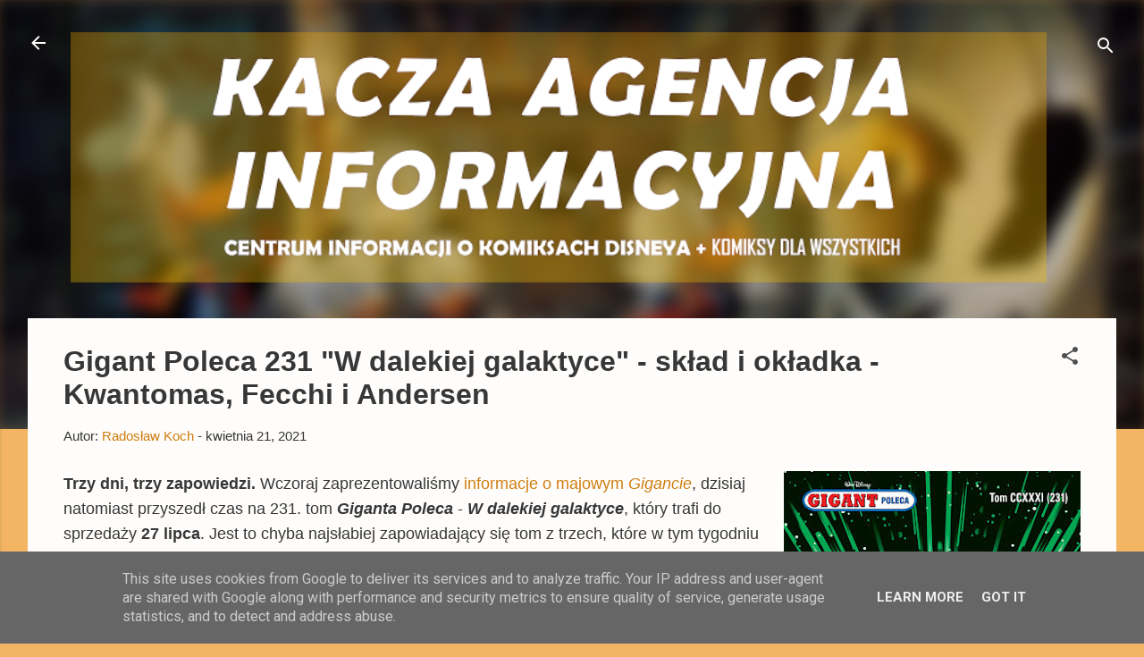

--- FILE ---
content_type: text/html; charset=UTF-8
request_url: https://www.komiksydisneya.pl/2021/04/gigant-poleca-231-w-dalekiej-galaktyce.html
body_size: 38737
content:
<!DOCTYPE html>
<html dir='ltr' lang='pl' xmlns='http://www.w3.org/1999/xhtml' xmlns:b='http://www.google.com/2005/gml/b' xmlns:data='http://www.google.com/2005/gml/data' xmlns:expr='http://www.google.com/2005/gml/expr'>
<head>
<meta content='width=device-width, initial-scale=1' name='viewport'/>
<title>Gigant Poleca 231 &quot;W dalekiej galaktyce&quot; - skład i okładka - Kwantomas, Fecchi i Andersen</title>
<meta content='text/html; charset=UTF-8' http-equiv='Content-Type'/>
<!-- Chrome, Firefox OS and Opera -->
<meta content='#f3b564' name='theme-color'/>
<!-- Windows Phone -->
<meta content='#f3b564' name='msapplication-navbutton-color'/>
<meta content='blogger' name='generator'/>
<link href='https://www.komiksydisneya.pl/favicon.ico' rel='icon' type='image/x-icon'/>
<link href='https://www.komiksydisneya.pl/2021/04/gigant-poleca-231-w-dalekiej-galaktyce.html' rel='canonical'/>
<link rel="alternate" type="application/atom+xml" title="Kacza Agencja Informacyjna - Atom" href="https://www.komiksydisneya.pl/feeds/posts/default" />
<link rel="alternate" type="application/rss+xml" title="Kacza Agencja Informacyjna - RSS" href="https://www.komiksydisneya.pl/feeds/posts/default?alt=rss" />
<link rel="service.post" type="application/atom+xml" title="Kacza Agencja Informacyjna - Atom" href="https://www.blogger.com/feeds/6843512864687511232/posts/default" />

<link rel="alternate" type="application/atom+xml" title="Kacza Agencja Informacyjna - Atom" href="https://www.komiksydisneya.pl/feeds/5461960859437531855/comments/default" />
<!--Can't find substitution for tag [blog.ieCssRetrofitLinks]-->
<link href='https://blogger.googleusercontent.com/img/b/R29vZ2xl/AVvXsEi59dSMdfO177hSHvbORHpYwhavUy8JUszIdWWAloZKiTVKRnWpXr6jZOf5vx6ofs0a0_8A97mXlmsARTYH-WPFcTYwI5f7D4xAQg2gELXWDC5RzqqxbQCgJEpojYY39LLuef5lgGOocmOL/w332-h500/Cover_giant_042021.jpg' rel='image_src'/>
<meta content='https://www.komiksydisneya.pl/2021/04/gigant-poleca-231-w-dalekiej-galaktyce.html' property='og:url'/>
<meta content='Gigant Poleca 231 &quot;W dalekiej galaktyce&quot; - skład i okładka - Kwantomas, Fecchi i Andersen' property='og:title'/>
<meta content='Informacje o komiksach Disneya z Kaczorem Donaldem i Myszką Miki. Recenzje komiksów humorystycznych. Kacze Opowieści' property='og:description'/>
<meta content='https://blogger.googleusercontent.com/img/b/R29vZ2xl/AVvXsEi59dSMdfO177hSHvbORHpYwhavUy8JUszIdWWAloZKiTVKRnWpXr6jZOf5vx6ofs0a0_8A97mXlmsARTYH-WPFcTYwI5f7D4xAQg2gELXWDC5RzqqxbQCgJEpojYY39LLuef5lgGOocmOL/w1200-h630-p-k-no-nu/Cover_giant_042021.jpg' property='og:image'/>
<style type='text/css'>@font-face{font-family:'Damion';font-style:normal;font-weight:400;font-display:swap;src:url(//fonts.gstatic.com/s/damion/v15/hv-XlzJ3KEUe_YZkZGw2EzJwV9J-.woff2)format('woff2');unicode-range:U+0100-02BA,U+02BD-02C5,U+02C7-02CC,U+02CE-02D7,U+02DD-02FF,U+0304,U+0308,U+0329,U+1D00-1DBF,U+1E00-1E9F,U+1EF2-1EFF,U+2020,U+20A0-20AB,U+20AD-20C0,U+2113,U+2C60-2C7F,U+A720-A7FF;}@font-face{font-family:'Damion';font-style:normal;font-weight:400;font-display:swap;src:url(//fonts.gstatic.com/s/damion/v15/hv-XlzJ3KEUe_YZkamw2EzJwVw.woff2)format('woff2');unicode-range:U+0000-00FF,U+0131,U+0152-0153,U+02BB-02BC,U+02C6,U+02DA,U+02DC,U+0304,U+0308,U+0329,U+2000-206F,U+20AC,U+2122,U+2191,U+2193,U+2212,U+2215,U+FEFF,U+FFFD;}@font-face{font-family:'Kenia';font-style:normal;font-weight:400;font-display:swap;src:url(//fonts.gstatic.com/s/kenia/v30/jizURE5PuHQH9pCJP0COwuGN.woff2)format('woff2');unicode-range:U+0000-00FF,U+0131,U+0152-0153,U+02BB-02BC,U+02C6,U+02DA,U+02DC,U+0304,U+0308,U+0329,U+2000-206F,U+20AC,U+2122,U+2191,U+2193,U+2212,U+2215,U+FEFF,U+FFFD;}@font-face{font-family:'Playfair Display';font-style:normal;font-weight:900;font-display:swap;src:url(//fonts.gstatic.com/s/playfairdisplay/v40/nuFvD-vYSZviVYUb_rj3ij__anPXJzDwcbmjWBN2PKfsunDTbtPK-F2qC0usEw.woff2)format('woff2');unicode-range:U+0301,U+0400-045F,U+0490-0491,U+04B0-04B1,U+2116;}@font-face{font-family:'Playfair Display';font-style:normal;font-weight:900;font-display:swap;src:url(//fonts.gstatic.com/s/playfairdisplay/v40/nuFvD-vYSZviVYUb_rj3ij__anPXJzDwcbmjWBN2PKfsunDYbtPK-F2qC0usEw.woff2)format('woff2');unicode-range:U+0102-0103,U+0110-0111,U+0128-0129,U+0168-0169,U+01A0-01A1,U+01AF-01B0,U+0300-0301,U+0303-0304,U+0308-0309,U+0323,U+0329,U+1EA0-1EF9,U+20AB;}@font-face{font-family:'Playfair Display';font-style:normal;font-weight:900;font-display:swap;src:url(//fonts.gstatic.com/s/playfairdisplay/v40/nuFvD-vYSZviVYUb_rj3ij__anPXJzDwcbmjWBN2PKfsunDZbtPK-F2qC0usEw.woff2)format('woff2');unicode-range:U+0100-02BA,U+02BD-02C5,U+02C7-02CC,U+02CE-02D7,U+02DD-02FF,U+0304,U+0308,U+0329,U+1D00-1DBF,U+1E00-1E9F,U+1EF2-1EFF,U+2020,U+20A0-20AB,U+20AD-20C0,U+2113,U+2C60-2C7F,U+A720-A7FF;}@font-face{font-family:'Playfair Display';font-style:normal;font-weight:900;font-display:swap;src:url(//fonts.gstatic.com/s/playfairdisplay/v40/nuFvD-vYSZviVYUb_rj3ij__anPXJzDwcbmjWBN2PKfsunDXbtPK-F2qC0s.woff2)format('woff2');unicode-range:U+0000-00FF,U+0131,U+0152-0153,U+02BB-02BC,U+02C6,U+02DA,U+02DC,U+0304,U+0308,U+0329,U+2000-206F,U+20AC,U+2122,U+2191,U+2193,U+2212,U+2215,U+FEFF,U+FFFD;}@font-face{font-family:'Roboto';font-style:italic;font-weight:300;font-stretch:100%;font-display:swap;src:url(//fonts.gstatic.com/s/roboto/v50/KFOKCnqEu92Fr1Mu53ZEC9_Vu3r1gIhOszmOClHrs6ljXfMMLt_QuAX-k3Yi128m0kN2.woff2)format('woff2');unicode-range:U+0460-052F,U+1C80-1C8A,U+20B4,U+2DE0-2DFF,U+A640-A69F,U+FE2E-FE2F;}@font-face{font-family:'Roboto';font-style:italic;font-weight:300;font-stretch:100%;font-display:swap;src:url(//fonts.gstatic.com/s/roboto/v50/KFOKCnqEu92Fr1Mu53ZEC9_Vu3r1gIhOszmOClHrs6ljXfMMLt_QuAz-k3Yi128m0kN2.woff2)format('woff2');unicode-range:U+0301,U+0400-045F,U+0490-0491,U+04B0-04B1,U+2116;}@font-face{font-family:'Roboto';font-style:italic;font-weight:300;font-stretch:100%;font-display:swap;src:url(//fonts.gstatic.com/s/roboto/v50/KFOKCnqEu92Fr1Mu53ZEC9_Vu3r1gIhOszmOClHrs6ljXfMMLt_QuAT-k3Yi128m0kN2.woff2)format('woff2');unicode-range:U+1F00-1FFF;}@font-face{font-family:'Roboto';font-style:italic;font-weight:300;font-stretch:100%;font-display:swap;src:url(//fonts.gstatic.com/s/roboto/v50/KFOKCnqEu92Fr1Mu53ZEC9_Vu3r1gIhOszmOClHrs6ljXfMMLt_QuAv-k3Yi128m0kN2.woff2)format('woff2');unicode-range:U+0370-0377,U+037A-037F,U+0384-038A,U+038C,U+038E-03A1,U+03A3-03FF;}@font-face{font-family:'Roboto';font-style:italic;font-weight:300;font-stretch:100%;font-display:swap;src:url(//fonts.gstatic.com/s/roboto/v50/KFOKCnqEu92Fr1Mu53ZEC9_Vu3r1gIhOszmOClHrs6ljXfMMLt_QuHT-k3Yi128m0kN2.woff2)format('woff2');unicode-range:U+0302-0303,U+0305,U+0307-0308,U+0310,U+0312,U+0315,U+031A,U+0326-0327,U+032C,U+032F-0330,U+0332-0333,U+0338,U+033A,U+0346,U+034D,U+0391-03A1,U+03A3-03A9,U+03B1-03C9,U+03D1,U+03D5-03D6,U+03F0-03F1,U+03F4-03F5,U+2016-2017,U+2034-2038,U+203C,U+2040,U+2043,U+2047,U+2050,U+2057,U+205F,U+2070-2071,U+2074-208E,U+2090-209C,U+20D0-20DC,U+20E1,U+20E5-20EF,U+2100-2112,U+2114-2115,U+2117-2121,U+2123-214F,U+2190,U+2192,U+2194-21AE,U+21B0-21E5,U+21F1-21F2,U+21F4-2211,U+2213-2214,U+2216-22FF,U+2308-230B,U+2310,U+2319,U+231C-2321,U+2336-237A,U+237C,U+2395,U+239B-23B7,U+23D0,U+23DC-23E1,U+2474-2475,U+25AF,U+25B3,U+25B7,U+25BD,U+25C1,U+25CA,U+25CC,U+25FB,U+266D-266F,U+27C0-27FF,U+2900-2AFF,U+2B0E-2B11,U+2B30-2B4C,U+2BFE,U+3030,U+FF5B,U+FF5D,U+1D400-1D7FF,U+1EE00-1EEFF;}@font-face{font-family:'Roboto';font-style:italic;font-weight:300;font-stretch:100%;font-display:swap;src:url(//fonts.gstatic.com/s/roboto/v50/KFOKCnqEu92Fr1Mu53ZEC9_Vu3r1gIhOszmOClHrs6ljXfMMLt_QuGb-k3Yi128m0kN2.woff2)format('woff2');unicode-range:U+0001-000C,U+000E-001F,U+007F-009F,U+20DD-20E0,U+20E2-20E4,U+2150-218F,U+2190,U+2192,U+2194-2199,U+21AF,U+21E6-21F0,U+21F3,U+2218-2219,U+2299,U+22C4-22C6,U+2300-243F,U+2440-244A,U+2460-24FF,U+25A0-27BF,U+2800-28FF,U+2921-2922,U+2981,U+29BF,U+29EB,U+2B00-2BFF,U+4DC0-4DFF,U+FFF9-FFFB,U+10140-1018E,U+10190-1019C,U+101A0,U+101D0-101FD,U+102E0-102FB,U+10E60-10E7E,U+1D2C0-1D2D3,U+1D2E0-1D37F,U+1F000-1F0FF,U+1F100-1F1AD,U+1F1E6-1F1FF,U+1F30D-1F30F,U+1F315,U+1F31C,U+1F31E,U+1F320-1F32C,U+1F336,U+1F378,U+1F37D,U+1F382,U+1F393-1F39F,U+1F3A7-1F3A8,U+1F3AC-1F3AF,U+1F3C2,U+1F3C4-1F3C6,U+1F3CA-1F3CE,U+1F3D4-1F3E0,U+1F3ED,U+1F3F1-1F3F3,U+1F3F5-1F3F7,U+1F408,U+1F415,U+1F41F,U+1F426,U+1F43F,U+1F441-1F442,U+1F444,U+1F446-1F449,U+1F44C-1F44E,U+1F453,U+1F46A,U+1F47D,U+1F4A3,U+1F4B0,U+1F4B3,U+1F4B9,U+1F4BB,U+1F4BF,U+1F4C8-1F4CB,U+1F4D6,U+1F4DA,U+1F4DF,U+1F4E3-1F4E6,U+1F4EA-1F4ED,U+1F4F7,U+1F4F9-1F4FB,U+1F4FD-1F4FE,U+1F503,U+1F507-1F50B,U+1F50D,U+1F512-1F513,U+1F53E-1F54A,U+1F54F-1F5FA,U+1F610,U+1F650-1F67F,U+1F687,U+1F68D,U+1F691,U+1F694,U+1F698,U+1F6AD,U+1F6B2,U+1F6B9-1F6BA,U+1F6BC,U+1F6C6-1F6CF,U+1F6D3-1F6D7,U+1F6E0-1F6EA,U+1F6F0-1F6F3,U+1F6F7-1F6FC,U+1F700-1F7FF,U+1F800-1F80B,U+1F810-1F847,U+1F850-1F859,U+1F860-1F887,U+1F890-1F8AD,U+1F8B0-1F8BB,U+1F8C0-1F8C1,U+1F900-1F90B,U+1F93B,U+1F946,U+1F984,U+1F996,U+1F9E9,U+1FA00-1FA6F,U+1FA70-1FA7C,U+1FA80-1FA89,U+1FA8F-1FAC6,U+1FACE-1FADC,U+1FADF-1FAE9,U+1FAF0-1FAF8,U+1FB00-1FBFF;}@font-face{font-family:'Roboto';font-style:italic;font-weight:300;font-stretch:100%;font-display:swap;src:url(//fonts.gstatic.com/s/roboto/v50/KFOKCnqEu92Fr1Mu53ZEC9_Vu3r1gIhOszmOClHrs6ljXfMMLt_QuAf-k3Yi128m0kN2.woff2)format('woff2');unicode-range:U+0102-0103,U+0110-0111,U+0128-0129,U+0168-0169,U+01A0-01A1,U+01AF-01B0,U+0300-0301,U+0303-0304,U+0308-0309,U+0323,U+0329,U+1EA0-1EF9,U+20AB;}@font-face{font-family:'Roboto';font-style:italic;font-weight:300;font-stretch:100%;font-display:swap;src:url(//fonts.gstatic.com/s/roboto/v50/KFOKCnqEu92Fr1Mu53ZEC9_Vu3r1gIhOszmOClHrs6ljXfMMLt_QuAb-k3Yi128m0kN2.woff2)format('woff2');unicode-range:U+0100-02BA,U+02BD-02C5,U+02C7-02CC,U+02CE-02D7,U+02DD-02FF,U+0304,U+0308,U+0329,U+1D00-1DBF,U+1E00-1E9F,U+1EF2-1EFF,U+2020,U+20A0-20AB,U+20AD-20C0,U+2113,U+2C60-2C7F,U+A720-A7FF;}@font-face{font-family:'Roboto';font-style:italic;font-weight:300;font-stretch:100%;font-display:swap;src:url(//fonts.gstatic.com/s/roboto/v50/KFOKCnqEu92Fr1Mu53ZEC9_Vu3r1gIhOszmOClHrs6ljXfMMLt_QuAj-k3Yi128m0g.woff2)format('woff2');unicode-range:U+0000-00FF,U+0131,U+0152-0153,U+02BB-02BC,U+02C6,U+02DA,U+02DC,U+0304,U+0308,U+0329,U+2000-206F,U+20AC,U+2122,U+2191,U+2193,U+2212,U+2215,U+FEFF,U+FFFD;}@font-face{font-family:'Roboto';font-style:normal;font-weight:400;font-stretch:100%;font-display:swap;src:url(//fonts.gstatic.com/s/roboto/v50/KFO7CnqEu92Fr1ME7kSn66aGLdTylUAMa3GUBHMdazTgWw.woff2)format('woff2');unicode-range:U+0460-052F,U+1C80-1C8A,U+20B4,U+2DE0-2DFF,U+A640-A69F,U+FE2E-FE2F;}@font-face{font-family:'Roboto';font-style:normal;font-weight:400;font-stretch:100%;font-display:swap;src:url(//fonts.gstatic.com/s/roboto/v50/KFO7CnqEu92Fr1ME7kSn66aGLdTylUAMa3iUBHMdazTgWw.woff2)format('woff2');unicode-range:U+0301,U+0400-045F,U+0490-0491,U+04B0-04B1,U+2116;}@font-face{font-family:'Roboto';font-style:normal;font-weight:400;font-stretch:100%;font-display:swap;src:url(//fonts.gstatic.com/s/roboto/v50/KFO7CnqEu92Fr1ME7kSn66aGLdTylUAMa3CUBHMdazTgWw.woff2)format('woff2');unicode-range:U+1F00-1FFF;}@font-face{font-family:'Roboto';font-style:normal;font-weight:400;font-stretch:100%;font-display:swap;src:url(//fonts.gstatic.com/s/roboto/v50/KFO7CnqEu92Fr1ME7kSn66aGLdTylUAMa3-UBHMdazTgWw.woff2)format('woff2');unicode-range:U+0370-0377,U+037A-037F,U+0384-038A,U+038C,U+038E-03A1,U+03A3-03FF;}@font-face{font-family:'Roboto';font-style:normal;font-weight:400;font-stretch:100%;font-display:swap;src:url(//fonts.gstatic.com/s/roboto/v50/KFO7CnqEu92Fr1ME7kSn66aGLdTylUAMawCUBHMdazTgWw.woff2)format('woff2');unicode-range:U+0302-0303,U+0305,U+0307-0308,U+0310,U+0312,U+0315,U+031A,U+0326-0327,U+032C,U+032F-0330,U+0332-0333,U+0338,U+033A,U+0346,U+034D,U+0391-03A1,U+03A3-03A9,U+03B1-03C9,U+03D1,U+03D5-03D6,U+03F0-03F1,U+03F4-03F5,U+2016-2017,U+2034-2038,U+203C,U+2040,U+2043,U+2047,U+2050,U+2057,U+205F,U+2070-2071,U+2074-208E,U+2090-209C,U+20D0-20DC,U+20E1,U+20E5-20EF,U+2100-2112,U+2114-2115,U+2117-2121,U+2123-214F,U+2190,U+2192,U+2194-21AE,U+21B0-21E5,U+21F1-21F2,U+21F4-2211,U+2213-2214,U+2216-22FF,U+2308-230B,U+2310,U+2319,U+231C-2321,U+2336-237A,U+237C,U+2395,U+239B-23B7,U+23D0,U+23DC-23E1,U+2474-2475,U+25AF,U+25B3,U+25B7,U+25BD,U+25C1,U+25CA,U+25CC,U+25FB,U+266D-266F,U+27C0-27FF,U+2900-2AFF,U+2B0E-2B11,U+2B30-2B4C,U+2BFE,U+3030,U+FF5B,U+FF5D,U+1D400-1D7FF,U+1EE00-1EEFF;}@font-face{font-family:'Roboto';font-style:normal;font-weight:400;font-stretch:100%;font-display:swap;src:url(//fonts.gstatic.com/s/roboto/v50/KFO7CnqEu92Fr1ME7kSn66aGLdTylUAMaxKUBHMdazTgWw.woff2)format('woff2');unicode-range:U+0001-000C,U+000E-001F,U+007F-009F,U+20DD-20E0,U+20E2-20E4,U+2150-218F,U+2190,U+2192,U+2194-2199,U+21AF,U+21E6-21F0,U+21F3,U+2218-2219,U+2299,U+22C4-22C6,U+2300-243F,U+2440-244A,U+2460-24FF,U+25A0-27BF,U+2800-28FF,U+2921-2922,U+2981,U+29BF,U+29EB,U+2B00-2BFF,U+4DC0-4DFF,U+FFF9-FFFB,U+10140-1018E,U+10190-1019C,U+101A0,U+101D0-101FD,U+102E0-102FB,U+10E60-10E7E,U+1D2C0-1D2D3,U+1D2E0-1D37F,U+1F000-1F0FF,U+1F100-1F1AD,U+1F1E6-1F1FF,U+1F30D-1F30F,U+1F315,U+1F31C,U+1F31E,U+1F320-1F32C,U+1F336,U+1F378,U+1F37D,U+1F382,U+1F393-1F39F,U+1F3A7-1F3A8,U+1F3AC-1F3AF,U+1F3C2,U+1F3C4-1F3C6,U+1F3CA-1F3CE,U+1F3D4-1F3E0,U+1F3ED,U+1F3F1-1F3F3,U+1F3F5-1F3F7,U+1F408,U+1F415,U+1F41F,U+1F426,U+1F43F,U+1F441-1F442,U+1F444,U+1F446-1F449,U+1F44C-1F44E,U+1F453,U+1F46A,U+1F47D,U+1F4A3,U+1F4B0,U+1F4B3,U+1F4B9,U+1F4BB,U+1F4BF,U+1F4C8-1F4CB,U+1F4D6,U+1F4DA,U+1F4DF,U+1F4E3-1F4E6,U+1F4EA-1F4ED,U+1F4F7,U+1F4F9-1F4FB,U+1F4FD-1F4FE,U+1F503,U+1F507-1F50B,U+1F50D,U+1F512-1F513,U+1F53E-1F54A,U+1F54F-1F5FA,U+1F610,U+1F650-1F67F,U+1F687,U+1F68D,U+1F691,U+1F694,U+1F698,U+1F6AD,U+1F6B2,U+1F6B9-1F6BA,U+1F6BC,U+1F6C6-1F6CF,U+1F6D3-1F6D7,U+1F6E0-1F6EA,U+1F6F0-1F6F3,U+1F6F7-1F6FC,U+1F700-1F7FF,U+1F800-1F80B,U+1F810-1F847,U+1F850-1F859,U+1F860-1F887,U+1F890-1F8AD,U+1F8B0-1F8BB,U+1F8C0-1F8C1,U+1F900-1F90B,U+1F93B,U+1F946,U+1F984,U+1F996,U+1F9E9,U+1FA00-1FA6F,U+1FA70-1FA7C,U+1FA80-1FA89,U+1FA8F-1FAC6,U+1FACE-1FADC,U+1FADF-1FAE9,U+1FAF0-1FAF8,U+1FB00-1FBFF;}@font-face{font-family:'Roboto';font-style:normal;font-weight:400;font-stretch:100%;font-display:swap;src:url(//fonts.gstatic.com/s/roboto/v50/KFO7CnqEu92Fr1ME7kSn66aGLdTylUAMa3OUBHMdazTgWw.woff2)format('woff2');unicode-range:U+0102-0103,U+0110-0111,U+0128-0129,U+0168-0169,U+01A0-01A1,U+01AF-01B0,U+0300-0301,U+0303-0304,U+0308-0309,U+0323,U+0329,U+1EA0-1EF9,U+20AB;}@font-face{font-family:'Roboto';font-style:normal;font-weight:400;font-stretch:100%;font-display:swap;src:url(//fonts.gstatic.com/s/roboto/v50/KFO7CnqEu92Fr1ME7kSn66aGLdTylUAMa3KUBHMdazTgWw.woff2)format('woff2');unicode-range:U+0100-02BA,U+02BD-02C5,U+02C7-02CC,U+02CE-02D7,U+02DD-02FF,U+0304,U+0308,U+0329,U+1D00-1DBF,U+1E00-1E9F,U+1EF2-1EFF,U+2020,U+20A0-20AB,U+20AD-20C0,U+2113,U+2C60-2C7F,U+A720-A7FF;}@font-face{font-family:'Roboto';font-style:normal;font-weight:400;font-stretch:100%;font-display:swap;src:url(//fonts.gstatic.com/s/roboto/v50/KFO7CnqEu92Fr1ME7kSn66aGLdTylUAMa3yUBHMdazQ.woff2)format('woff2');unicode-range:U+0000-00FF,U+0131,U+0152-0153,U+02BB-02BC,U+02C6,U+02DA,U+02DC,U+0304,U+0308,U+0329,U+2000-206F,U+20AC,U+2122,U+2191,U+2193,U+2212,U+2215,U+FEFF,U+FFFD;}@font-face{font-family:'Roboto';font-style:normal;font-weight:700;font-stretch:100%;font-display:swap;src:url(//fonts.gstatic.com/s/roboto/v50/KFO7CnqEu92Fr1ME7kSn66aGLdTylUAMa3GUBHMdazTgWw.woff2)format('woff2');unicode-range:U+0460-052F,U+1C80-1C8A,U+20B4,U+2DE0-2DFF,U+A640-A69F,U+FE2E-FE2F;}@font-face{font-family:'Roboto';font-style:normal;font-weight:700;font-stretch:100%;font-display:swap;src:url(//fonts.gstatic.com/s/roboto/v50/KFO7CnqEu92Fr1ME7kSn66aGLdTylUAMa3iUBHMdazTgWw.woff2)format('woff2');unicode-range:U+0301,U+0400-045F,U+0490-0491,U+04B0-04B1,U+2116;}@font-face{font-family:'Roboto';font-style:normal;font-weight:700;font-stretch:100%;font-display:swap;src:url(//fonts.gstatic.com/s/roboto/v50/KFO7CnqEu92Fr1ME7kSn66aGLdTylUAMa3CUBHMdazTgWw.woff2)format('woff2');unicode-range:U+1F00-1FFF;}@font-face{font-family:'Roboto';font-style:normal;font-weight:700;font-stretch:100%;font-display:swap;src:url(//fonts.gstatic.com/s/roboto/v50/KFO7CnqEu92Fr1ME7kSn66aGLdTylUAMa3-UBHMdazTgWw.woff2)format('woff2');unicode-range:U+0370-0377,U+037A-037F,U+0384-038A,U+038C,U+038E-03A1,U+03A3-03FF;}@font-face{font-family:'Roboto';font-style:normal;font-weight:700;font-stretch:100%;font-display:swap;src:url(//fonts.gstatic.com/s/roboto/v50/KFO7CnqEu92Fr1ME7kSn66aGLdTylUAMawCUBHMdazTgWw.woff2)format('woff2');unicode-range:U+0302-0303,U+0305,U+0307-0308,U+0310,U+0312,U+0315,U+031A,U+0326-0327,U+032C,U+032F-0330,U+0332-0333,U+0338,U+033A,U+0346,U+034D,U+0391-03A1,U+03A3-03A9,U+03B1-03C9,U+03D1,U+03D5-03D6,U+03F0-03F1,U+03F4-03F5,U+2016-2017,U+2034-2038,U+203C,U+2040,U+2043,U+2047,U+2050,U+2057,U+205F,U+2070-2071,U+2074-208E,U+2090-209C,U+20D0-20DC,U+20E1,U+20E5-20EF,U+2100-2112,U+2114-2115,U+2117-2121,U+2123-214F,U+2190,U+2192,U+2194-21AE,U+21B0-21E5,U+21F1-21F2,U+21F4-2211,U+2213-2214,U+2216-22FF,U+2308-230B,U+2310,U+2319,U+231C-2321,U+2336-237A,U+237C,U+2395,U+239B-23B7,U+23D0,U+23DC-23E1,U+2474-2475,U+25AF,U+25B3,U+25B7,U+25BD,U+25C1,U+25CA,U+25CC,U+25FB,U+266D-266F,U+27C0-27FF,U+2900-2AFF,U+2B0E-2B11,U+2B30-2B4C,U+2BFE,U+3030,U+FF5B,U+FF5D,U+1D400-1D7FF,U+1EE00-1EEFF;}@font-face{font-family:'Roboto';font-style:normal;font-weight:700;font-stretch:100%;font-display:swap;src:url(//fonts.gstatic.com/s/roboto/v50/KFO7CnqEu92Fr1ME7kSn66aGLdTylUAMaxKUBHMdazTgWw.woff2)format('woff2');unicode-range:U+0001-000C,U+000E-001F,U+007F-009F,U+20DD-20E0,U+20E2-20E4,U+2150-218F,U+2190,U+2192,U+2194-2199,U+21AF,U+21E6-21F0,U+21F3,U+2218-2219,U+2299,U+22C4-22C6,U+2300-243F,U+2440-244A,U+2460-24FF,U+25A0-27BF,U+2800-28FF,U+2921-2922,U+2981,U+29BF,U+29EB,U+2B00-2BFF,U+4DC0-4DFF,U+FFF9-FFFB,U+10140-1018E,U+10190-1019C,U+101A0,U+101D0-101FD,U+102E0-102FB,U+10E60-10E7E,U+1D2C0-1D2D3,U+1D2E0-1D37F,U+1F000-1F0FF,U+1F100-1F1AD,U+1F1E6-1F1FF,U+1F30D-1F30F,U+1F315,U+1F31C,U+1F31E,U+1F320-1F32C,U+1F336,U+1F378,U+1F37D,U+1F382,U+1F393-1F39F,U+1F3A7-1F3A8,U+1F3AC-1F3AF,U+1F3C2,U+1F3C4-1F3C6,U+1F3CA-1F3CE,U+1F3D4-1F3E0,U+1F3ED,U+1F3F1-1F3F3,U+1F3F5-1F3F7,U+1F408,U+1F415,U+1F41F,U+1F426,U+1F43F,U+1F441-1F442,U+1F444,U+1F446-1F449,U+1F44C-1F44E,U+1F453,U+1F46A,U+1F47D,U+1F4A3,U+1F4B0,U+1F4B3,U+1F4B9,U+1F4BB,U+1F4BF,U+1F4C8-1F4CB,U+1F4D6,U+1F4DA,U+1F4DF,U+1F4E3-1F4E6,U+1F4EA-1F4ED,U+1F4F7,U+1F4F9-1F4FB,U+1F4FD-1F4FE,U+1F503,U+1F507-1F50B,U+1F50D,U+1F512-1F513,U+1F53E-1F54A,U+1F54F-1F5FA,U+1F610,U+1F650-1F67F,U+1F687,U+1F68D,U+1F691,U+1F694,U+1F698,U+1F6AD,U+1F6B2,U+1F6B9-1F6BA,U+1F6BC,U+1F6C6-1F6CF,U+1F6D3-1F6D7,U+1F6E0-1F6EA,U+1F6F0-1F6F3,U+1F6F7-1F6FC,U+1F700-1F7FF,U+1F800-1F80B,U+1F810-1F847,U+1F850-1F859,U+1F860-1F887,U+1F890-1F8AD,U+1F8B0-1F8BB,U+1F8C0-1F8C1,U+1F900-1F90B,U+1F93B,U+1F946,U+1F984,U+1F996,U+1F9E9,U+1FA00-1FA6F,U+1FA70-1FA7C,U+1FA80-1FA89,U+1FA8F-1FAC6,U+1FACE-1FADC,U+1FADF-1FAE9,U+1FAF0-1FAF8,U+1FB00-1FBFF;}@font-face{font-family:'Roboto';font-style:normal;font-weight:700;font-stretch:100%;font-display:swap;src:url(//fonts.gstatic.com/s/roboto/v50/KFO7CnqEu92Fr1ME7kSn66aGLdTylUAMa3OUBHMdazTgWw.woff2)format('woff2');unicode-range:U+0102-0103,U+0110-0111,U+0128-0129,U+0168-0169,U+01A0-01A1,U+01AF-01B0,U+0300-0301,U+0303-0304,U+0308-0309,U+0323,U+0329,U+1EA0-1EF9,U+20AB;}@font-face{font-family:'Roboto';font-style:normal;font-weight:700;font-stretch:100%;font-display:swap;src:url(//fonts.gstatic.com/s/roboto/v50/KFO7CnqEu92Fr1ME7kSn66aGLdTylUAMa3KUBHMdazTgWw.woff2)format('woff2');unicode-range:U+0100-02BA,U+02BD-02C5,U+02C7-02CC,U+02CE-02D7,U+02DD-02FF,U+0304,U+0308,U+0329,U+1D00-1DBF,U+1E00-1E9F,U+1EF2-1EFF,U+2020,U+20A0-20AB,U+20AD-20C0,U+2113,U+2C60-2C7F,U+A720-A7FF;}@font-face{font-family:'Roboto';font-style:normal;font-weight:700;font-stretch:100%;font-display:swap;src:url(//fonts.gstatic.com/s/roboto/v50/KFO7CnqEu92Fr1ME7kSn66aGLdTylUAMa3yUBHMdazQ.woff2)format('woff2');unicode-range:U+0000-00FF,U+0131,U+0152-0153,U+02BB-02BC,U+02C6,U+02DA,U+02DC,U+0304,U+0308,U+0329,U+2000-206F,U+20AC,U+2122,U+2191,U+2193,U+2212,U+2215,U+FEFF,U+FFFD;}</style>
<style id='page-skin-1' type='text/css'><!--
/*! normalize.css v3.0.1 | MIT License | git.io/normalize */html{font-family:sans-serif;-ms-text-size-adjust:100%;-webkit-text-size-adjust:100%}body{margin:0}article,aside,details,figcaption,figure,footer,header,hgroup,main,nav,section,summary{display:block}audio,canvas,progress,video{display:inline-block;vertical-align:baseline}audio:not([controls]){display:none;height:0}[hidden],template{display:none}a{background:transparent}a:active,a:hover{outline:0}abbr[title]{border-bottom:1px dotted}b,strong{font-weight:bold}dfn{font-style:italic}h1{font-size:2em;margin:.67em 0}mark{background:#ff0;color:#000}small{font-size:80%}sub,sup{font-size:75%;line-height:0;position:relative;vertical-align:baseline}sup{top:-0.5em}sub{bottom:-0.25em}img{border:0}svg:not(:root){overflow:hidden}figure{margin:1em 40px}hr{-moz-box-sizing:content-box;box-sizing:content-box;height:0}pre{overflow:auto}code,kbd,pre,samp{font-family:monospace,monospace;font-size:1em}button,input,optgroup,select,textarea{color:inherit;font:inherit;margin:0}button{overflow:visible}button,select{text-transform:none}button,html input[type="button"],input[type="reset"],input[type="submit"]{-webkit-appearance:button;cursor:pointer}button[disabled],html input[disabled]{cursor:default}button::-moz-focus-inner,input::-moz-focus-inner{border:0;padding:0}input{line-height:normal}input[type="checkbox"],input[type="radio"]{box-sizing:border-box;padding:0}input[type="number"]::-webkit-inner-spin-button,input[type="number"]::-webkit-outer-spin-button{height:auto}input[type="search"]{-webkit-appearance:textfield;-moz-box-sizing:content-box;-webkit-box-sizing:content-box;box-sizing:content-box}input[type="search"]::-webkit-search-cancel-button,input[type="search"]::-webkit-search-decoration{-webkit-appearance:none}fieldset{border:1px solid #c0c0c0;margin:0 2px;padding:.35em .625em .75em}legend{border:0;padding:0}textarea{overflow:auto}optgroup{font-weight:bold}table{border-collapse:collapse;border-spacing:0}td,th{padding:0}
/*!************************************************
* Blogger Template Style
* Name: Contempo
**************************************************/
body{
overflow-wrap:break-word;
word-break:break-word;
word-wrap:break-word
}
.hidden{
display:none
}
.invisible{
visibility:hidden
}
.container::after,.float-container::after{
clear:both;
content:"";
display:table
}
.clearboth{
clear:both
}
#comments .comment .comment-actions,.subscribe-popup .FollowByEmail .follow-by-email-submit,.widget.Profile .profile-link,.widget.Profile .profile-link.visit-profile{
background:0 0;
border:0;
box-shadow:none;
color:#ce7d0f;
cursor:pointer;
font-size:14px;
font-weight:700;
outline:0;
text-decoration:none;
text-transform:uppercase;
width:auto
}
.dim-overlay{
background-color:rgba(0,0,0,.54);
height:100vh;
left:0;
position:fixed;
top:0;
width:100%
}
#sharing-dim-overlay{
background-color:transparent
}
input::-ms-clear{
display:none
}
.blogger-logo,.svg-icon-24.blogger-logo{
fill:#ff9800;
opacity:1
}
.loading-spinner-large{
-webkit-animation:mspin-rotate 1.568s infinite linear;
animation:mspin-rotate 1.568s infinite linear;
height:48px;
overflow:hidden;
position:absolute;
width:48px;
z-index:200
}
.loading-spinner-large>div{
-webkit-animation:mspin-revrot 5332ms infinite steps(4);
animation:mspin-revrot 5332ms infinite steps(4)
}
.loading-spinner-large>div>div{
-webkit-animation:mspin-singlecolor-large-film 1333ms infinite steps(81);
animation:mspin-singlecolor-large-film 1333ms infinite steps(81);
background-size:100%;
height:48px;
width:3888px
}
.mspin-black-large>div>div,.mspin-grey_54-large>div>div{
background-image:url(https://www.blogblog.com/indie/mspin_black_large.svg)
}
.mspin-white-large>div>div{
background-image:url(https://www.blogblog.com/indie/mspin_white_large.svg)
}
.mspin-grey_54-large{
opacity:.54
}
@-webkit-keyframes mspin-singlecolor-large-film{
from{
-webkit-transform:translateX(0);
transform:translateX(0)
}
to{
-webkit-transform:translateX(-3888px);
transform:translateX(-3888px)
}
}
@keyframes mspin-singlecolor-large-film{
from{
-webkit-transform:translateX(0);
transform:translateX(0)
}
to{
-webkit-transform:translateX(-3888px);
transform:translateX(-3888px)
}
}
@-webkit-keyframes mspin-rotate{
from{
-webkit-transform:rotate(0);
transform:rotate(0)
}
to{
-webkit-transform:rotate(360deg);
transform:rotate(360deg)
}
}
@keyframes mspin-rotate{
from{
-webkit-transform:rotate(0);
transform:rotate(0)
}
to{
-webkit-transform:rotate(360deg);
transform:rotate(360deg)
}
}
@-webkit-keyframes mspin-revrot{
from{
-webkit-transform:rotate(0);
transform:rotate(0)
}
to{
-webkit-transform:rotate(-360deg);
transform:rotate(-360deg)
}
}
@keyframes mspin-revrot{
from{
-webkit-transform:rotate(0);
transform:rotate(0)
}
to{
-webkit-transform:rotate(-360deg);
transform:rotate(-360deg)
}
}
.skip-navigation{
background-color:#fff;
box-sizing:border-box;
color:#000;
display:block;
height:0;
left:0;
line-height:50px;
overflow:hidden;
padding-top:0;
position:fixed;
text-align:center;
top:0;
-webkit-transition:box-shadow .3s,height .3s,padding-top .3s;
transition:box-shadow .3s,height .3s,padding-top .3s;
width:100%;
z-index:900
}
.skip-navigation:focus{
box-shadow:0 4px 5px 0 rgba(0,0,0,.14),0 1px 10px 0 rgba(0,0,0,.12),0 2px 4px -1px rgba(0,0,0,.2);
height:50px
}
#main{
outline:0
}
.main-heading{
position:absolute;
clip:rect(1px,1px,1px,1px);
padding:0;
border:0;
height:1px;
width:1px;
overflow:hidden
}
.Attribution{
margin-top:1em;
text-align:center
}
.Attribution .blogger img,.Attribution .blogger svg{
vertical-align:bottom
}
.Attribution .blogger img{
margin-right:.5em
}
.Attribution div{
line-height:24px;
margin-top:.5em
}
.Attribution .copyright,.Attribution .image-attribution{
font-size:.7em;
margin-top:1.5em
}
.BLOG_mobile_video_class{
display:none
}
.bg-photo{
background-attachment:scroll!important
}
body .CSS_LIGHTBOX{
z-index:900
}
.extendable .show-less,.extendable .show-more{
border-color:#ce7d0f;
color:#ce7d0f;
margin-top:8px
}
.extendable .show-less.hidden,.extendable .show-more.hidden{
display:none
}
.inline-ad{
display:none;
max-width:100%;
overflow:hidden
}
.adsbygoogle{
display:block
}
#cookieChoiceInfo{
bottom:0;
top:auto
}
iframe.b-hbp-video{
border:0
}
.post-body img{
max-width:100%
}
.post-body iframe{
max-width:100%
}
.post-body a[imageanchor="1"]{
display:inline-block
}
.byline{
margin-right:1em
}
.byline:last-child{
margin-right:0
}
.link-copied-dialog{
max-width:520px;
outline:0
}
.link-copied-dialog .modal-dialog-buttons{
margin-top:8px
}
.link-copied-dialog .goog-buttonset-default{
background:0 0;
border:0
}
.link-copied-dialog .goog-buttonset-default:focus{
outline:0
}
.paging-control-container{
margin-bottom:16px
}
.paging-control-container .paging-control{
display:inline-block
}
.paging-control-container .comment-range-text::after,.paging-control-container .paging-control{
color:#ce7d0f
}
.paging-control-container .comment-range-text,.paging-control-container .paging-control{
margin-right:8px
}
.paging-control-container .comment-range-text::after,.paging-control-container .paging-control::after{
content:"\b7";
cursor:default;
padding-left:8px;
pointer-events:none
}
.paging-control-container .comment-range-text:last-child::after,.paging-control-container .paging-control:last-child::after{
content:none
}
.byline.reactions iframe{
height:20px
}
.b-notification{
color:#000;
background-color:#fff;
border-bottom:solid 1px #000;
box-sizing:border-box;
padding:16px 32px;
text-align:center
}
.b-notification.visible{
-webkit-transition:margin-top .3s cubic-bezier(.4,0,.2,1);
transition:margin-top .3s cubic-bezier(.4,0,.2,1)
}
.b-notification.invisible{
position:absolute
}
.b-notification-close{
position:absolute;
right:8px;
top:8px
}
.no-posts-message{
line-height:40px;
text-align:center
}
@media screen and (max-width:800px){
body.item-view .post-body a[imageanchor="1"][style*="float: left;"],body.item-view .post-body a[imageanchor="1"][style*="float: right;"]{
float:none!important;
clear:none!important
}
body.item-view .post-body a[imageanchor="1"] img{
display:block;
height:auto;
margin:0 auto
}
body.item-view .post-body>.separator:first-child>a[imageanchor="1"]:first-child{
margin-top:20px
}
.post-body a[imageanchor]{
display:block
}
body.item-view .post-body a[imageanchor="1"]{
margin-left:0!important;
margin-right:0!important
}
body.item-view .post-body a[imageanchor="1"]+a[imageanchor="1"]{
margin-top:16px
}
}
.item-control{
display:none
}
#comments{
border-top:1px dashed rgba(0,0,0,.54);
margin-top:20px;
padding:20px
}
#comments .comment-thread ol{
margin:0;
padding-left:0;
padding-left:0
}
#comments .comment .comment-replybox-single,#comments .comment-thread .comment-replies{
margin-left:60px
}
#comments .comment-thread .thread-count{
display:none
}
#comments .comment{
list-style-type:none;
padding:0 0 30px;
position:relative
}
#comments .comment .comment{
padding-bottom:8px
}
.comment .avatar-image-container{
position:absolute
}
.comment .avatar-image-container img{
border-radius:50%
}
.avatar-image-container svg,.comment .avatar-image-container .avatar-icon{
border-radius:50%;
border:solid 1px #4f4f4f;
box-sizing:border-box;
fill:#4f4f4f;
height:35px;
margin:0;
padding:7px;
width:35px
}
.comment .comment-block{
margin-top:10px;
margin-left:60px;
padding-bottom:0
}
#comments .comment-author-header-wrapper{
margin-left:40px
}
#comments .comment .thread-expanded .comment-block{
padding-bottom:20px
}
#comments .comment .comment-header .user,#comments .comment .comment-header .user a{
color:#373737;
font-style:normal;
font-weight:700
}
#comments .comment .comment-actions{
bottom:0;
margin-bottom:15px;
position:absolute
}
#comments .comment .comment-actions>*{
margin-right:8px
}
#comments .comment .comment-header .datetime{
bottom:0;
color:rgba(55,55,55,.54);
display:inline-block;
font-size:13px;
font-style:italic;
margin-left:8px
}
#comments .comment .comment-footer .comment-timestamp a,#comments .comment .comment-header .datetime a{
color:rgba(55,55,55,.54)
}
#comments .comment .comment-content,.comment .comment-body{
margin-top:12px;
word-break:break-word
}
.comment-body{
margin-bottom:12px
}
#comments.embed[data-num-comments="0"]{
border:0;
margin-top:0;
padding-top:0
}
#comments.embed[data-num-comments="0"] #comment-post-message,#comments.embed[data-num-comments="0"] div.comment-form>p,#comments.embed[data-num-comments="0"] p.comment-footer{
display:none
}
#comment-editor-src{
display:none
}
.comments .comments-content .loadmore.loaded{
max-height:0;
opacity:0;
overflow:hidden
}
.extendable .remaining-items{
height:0;
overflow:hidden;
-webkit-transition:height .3s cubic-bezier(.4,0,.2,1);
transition:height .3s cubic-bezier(.4,0,.2,1)
}
.extendable .remaining-items.expanded{
height:auto
}
.svg-icon-24,.svg-icon-24-button{
cursor:pointer;
height:24px;
width:24px;
min-width:24px
}
.touch-icon{
margin:-12px;
padding:12px
}
.touch-icon:active,.touch-icon:focus{
background-color:rgba(153,153,153,.4);
border-radius:50%
}
svg:not(:root).touch-icon{
overflow:visible
}
html[dir=rtl] .rtl-reversible-icon{
-webkit-transform:scaleX(-1);
-ms-transform:scaleX(-1);
transform:scaleX(-1)
}
.svg-icon-24-button,.touch-icon-button{
background:0 0;
border:0;
margin:0;
outline:0;
padding:0
}
.touch-icon-button .touch-icon:active,.touch-icon-button .touch-icon:focus{
background-color:transparent
}
.touch-icon-button:active .touch-icon,.touch-icon-button:focus .touch-icon{
background-color:rgba(153,153,153,.4);
border-radius:50%
}
.Profile .default-avatar-wrapper .avatar-icon{
border-radius:50%;
border:solid 1px #4f4f4f;
box-sizing:border-box;
fill:#4f4f4f;
margin:0
}
.Profile .individual .default-avatar-wrapper .avatar-icon{
padding:25px
}
.Profile .individual .avatar-icon,.Profile .individual .profile-img{
height:120px;
width:120px
}
.Profile .team .default-avatar-wrapper .avatar-icon{
padding:8px
}
.Profile .team .avatar-icon,.Profile .team .default-avatar-wrapper,.Profile .team .profile-img{
height:40px;
width:40px
}
.snippet-container{
margin:0;
position:relative;
overflow:hidden
}
.snippet-fade{
bottom:0;
box-sizing:border-box;
position:absolute;
width:96px
}
.snippet-fade{
right:0
}
.snippet-fade:after{
content:"\2026"
}
.snippet-fade:after{
float:right
}
.post-bottom{
-webkit-box-align:center;
-webkit-align-items:center;
-ms-flex-align:center;
align-items:center;
display:-webkit-box;
display:-webkit-flex;
display:-ms-flexbox;
display:flex;
-webkit-flex-wrap:wrap;
-ms-flex-wrap:wrap;
flex-wrap:wrap
}
.post-footer{
-webkit-box-flex:1;
-webkit-flex:1 1 auto;
-ms-flex:1 1 auto;
flex:1 1 auto;
-webkit-flex-wrap:wrap;
-ms-flex-wrap:wrap;
flex-wrap:wrap;
-webkit-box-ordinal-group:2;
-webkit-order:1;
-ms-flex-order:1;
order:1
}
.post-footer>*{
-webkit-box-flex:0;
-webkit-flex:0 1 auto;
-ms-flex:0 1 auto;
flex:0 1 auto
}
.post-footer .byline:last-child{
margin-right:1em
}
.jump-link{
-webkit-box-flex:0;
-webkit-flex:0 0 auto;
-ms-flex:0 0 auto;
flex:0 0 auto;
-webkit-box-ordinal-group:3;
-webkit-order:2;
-ms-flex-order:2;
order:2
}
.centered-top-container.sticky{
left:0;
position:fixed;
right:0;
top:0;
width:auto;
z-index:50;
-webkit-transition-property:opacity,-webkit-transform;
transition-property:opacity,-webkit-transform;
transition-property:transform,opacity;
transition-property:transform,opacity,-webkit-transform;
-webkit-transition-duration:.2s;
transition-duration:.2s;
-webkit-transition-timing-function:cubic-bezier(.4,0,.2,1);
transition-timing-function:cubic-bezier(.4,0,.2,1)
}
.centered-top-placeholder{
display:none
}
.collapsed-header .centered-top-placeholder{
display:block
}
.centered-top-container .Header .replaced h1,.centered-top-placeholder .Header .replaced h1{
display:none
}
.centered-top-container.sticky .Header .replaced h1{
display:block
}
.centered-top-container.sticky .Header .header-widget{
background:0 0
}
.centered-top-container.sticky .Header .header-image-wrapper{
display:none
}
.centered-top-container img,.centered-top-placeholder img{
max-width:100%
}
.collapsible{
-webkit-transition:height .3s cubic-bezier(.4,0,.2,1);
transition:height .3s cubic-bezier(.4,0,.2,1)
}
.collapsible,.collapsible>summary{
display:block;
overflow:hidden
}
.collapsible>:not(summary){
display:none
}
.collapsible[open]>:not(summary){
display:block
}
.collapsible:focus,.collapsible>summary:focus{
outline:0
}
.collapsible>summary{
cursor:pointer;
display:block;
padding:0
}
.collapsible:focus>summary,.collapsible>summary:focus{
background-color:transparent
}
.collapsible>summary::-webkit-details-marker{
display:none
}
.collapsible-title{
-webkit-box-align:center;
-webkit-align-items:center;
-ms-flex-align:center;
align-items:center;
display:-webkit-box;
display:-webkit-flex;
display:-ms-flexbox;
display:flex
}
.collapsible-title .title{
-webkit-box-flex:1;
-webkit-flex:1 1 auto;
-ms-flex:1 1 auto;
flex:1 1 auto;
-webkit-box-ordinal-group:1;
-webkit-order:0;
-ms-flex-order:0;
order:0;
overflow:hidden;
text-overflow:ellipsis;
white-space:nowrap
}
.collapsible-title .chevron-down,.collapsible[open] .collapsible-title .chevron-up{
display:block
}
.collapsible-title .chevron-up,.collapsible[open] .collapsible-title .chevron-down{
display:none
}
.flat-button{
cursor:pointer;
display:inline-block;
font-weight:700;
text-transform:uppercase;
border-radius:2px;
padding:8px;
margin:-8px
}
.flat-icon-button{
background:0 0;
border:0;
margin:0;
outline:0;
padding:0;
margin:-12px;
padding:12px;
cursor:pointer;
box-sizing:content-box;
display:inline-block;
line-height:0
}
.flat-icon-button,.flat-icon-button .splash-wrapper{
border-radius:50%
}
.flat-icon-button .splash.animate{
-webkit-animation-duration:.3s;
animation-duration:.3s
}
.overflowable-container{
max-height:46px;
overflow:hidden;
position:relative
}
.overflow-button{
cursor:pointer
}
#overflowable-dim-overlay{
background:0 0
}
.overflow-popup{
box-shadow:0 2px 2px 0 rgba(0,0,0,.14),0 3px 1px -2px rgba(0,0,0,.2),0 1px 5px 0 rgba(0,0,0,.12);
background-color:#fffbf7;
left:0;
max-width:calc(100% - 32px);
position:absolute;
top:0;
visibility:hidden;
z-index:101
}
.overflow-popup ul{
list-style:none
}
.overflow-popup .tabs li,.overflow-popup li{
display:block;
height:auto
}
.overflow-popup .tabs li{
padding-left:0;
padding-right:0
}
.overflow-button.hidden,.overflow-popup .tabs li.hidden,.overflow-popup li.hidden{
display:none
}
.bb-widget tipbox-jrpz{
null
}
.pill-button{
background:0 0;
border:1px solid;
border-radius:12px;
cursor:pointer;
display:inline-block;
padding:4px 16px;
text-transform:uppercase
}
.ripple{
position:relative
}
.ripple>*{
z-index:1
}
.splash-wrapper{
bottom:0;
left:0;
overflow:hidden;
pointer-events:none;
position:absolute;
right:0;
top:0;
z-index:0
}
.splash{
background:#ccc;
border-radius:100%;
display:block;
opacity:.6;
position:absolute;
-webkit-transform:scale(0);
-ms-transform:scale(0);
transform:scale(0)
}
.splash.animate{
-webkit-animation:ripple-effect .4s linear;
animation:ripple-effect .4s linear
}
@-webkit-keyframes ripple-effect{
100%{
opacity:0;
-webkit-transform:scale(2.5);
transform:scale(2.5)
}
}
@keyframes ripple-effect{
100%{
opacity:0;
-webkit-transform:scale(2.5);
transform:scale(2.5)
}
}
.search{
display:-webkit-box;
display:-webkit-flex;
display:-ms-flexbox;
display:flex;
line-height:24px;
width:24px
}
.search.focused{
width:100%
}
.search.focused .section{
width:100%
}
.search form{
z-index:101
}
.search h3{
display:none
}
.search form{
display:-webkit-box;
display:-webkit-flex;
display:-ms-flexbox;
display:flex;
-webkit-box-flex:1;
-webkit-flex:1 0 0;
-ms-flex:1 0 0px;
flex:1 0 0;
border-bottom:solid 1px transparent;
padding-bottom:8px
}
.search form>*{
display:none
}
.search.focused form>*{
display:block
}
.search .search-input label{
display:none
}
.centered-top-placeholder.cloned .search form{
z-index:30
}
.search.focused form{
border-color:#ffffff;
position:relative;
width:auto
}
.collapsed-header .centered-top-container .search.focused form{
border-bottom-color:transparent
}
.search-expand{
-webkit-box-flex:0;
-webkit-flex:0 0 auto;
-ms-flex:0 0 auto;
flex:0 0 auto
}
.search-expand-text{
display:none
}
.search-close{
display:inline;
vertical-align:middle
}
.search-input{
-webkit-box-flex:1;
-webkit-flex:1 0 1px;
-ms-flex:1 0 1px;
flex:1 0 1px
}
.search-input input{
background:0 0;
border:0;
box-sizing:border-box;
color:#ffffff;
display:inline-block;
outline:0;
width:calc(100% - 48px)
}
.search-input input.no-cursor{
color:transparent;
text-shadow:0 0 0 #ffffff
}
.collapsed-header .centered-top-container .search-action,.collapsed-header .centered-top-container .search-input input{
color:#373737
}
.collapsed-header .centered-top-container .search-input input.no-cursor{
color:transparent;
text-shadow:0 0 0 #373737
}
.collapsed-header .centered-top-container .search-input input.no-cursor:focus,.search-input input.no-cursor:focus{
outline:0
}
.search-focused>*{
visibility:hidden
}
.search-focused .search,.search-focused .search-icon{
visibility:visible
}
.search.focused .search-action{
display:block
}
.search.focused .search-action:disabled{
opacity:.3
}
.widget.Sharing .sharing-button{
display:none
}
.widget.Sharing .sharing-buttons li{
padding:0
}
.widget.Sharing .sharing-buttons li span{
display:none
}
.post-share-buttons{
position:relative
}
.centered-bottom .share-buttons .svg-icon-24,.share-buttons .svg-icon-24{
fill:#737373
}
.sharing-open.touch-icon-button:active .touch-icon,.sharing-open.touch-icon-button:focus .touch-icon{
background-color:transparent
}
.share-buttons{
background-color:#fffbf7;
border-radius:2px;
box-shadow:0 2px 2px 0 rgba(0,0,0,.14),0 3px 1px -2px rgba(0,0,0,.2),0 1px 5px 0 rgba(0,0,0,.12);
color:#7b7b7b;
list-style:none;
margin:0;
padding:8px 0;
position:absolute;
top:-11px;
min-width:200px;
z-index:101
}
.share-buttons.hidden{
display:none
}
.sharing-button{
background:0 0;
border:0;
margin:0;
outline:0;
padding:0;
cursor:pointer
}
.share-buttons li{
margin:0;
height:48px
}
.share-buttons li:last-child{
margin-bottom:0
}
.share-buttons li .sharing-platform-button{
box-sizing:border-box;
cursor:pointer;
display:block;
height:100%;
margin-bottom:0;
padding:0 16px;
position:relative;
width:100%
}
.share-buttons li .sharing-platform-button:focus,.share-buttons li .sharing-platform-button:hover{
background-color:rgba(128,128,128,.1);
outline:0
}
.share-buttons li svg[class*=" sharing-"],.share-buttons li svg[class^=sharing-]{
position:absolute;
top:10px
}
.share-buttons li span.sharing-platform-button{
position:relative;
top:0
}
.share-buttons li .platform-sharing-text{
display:block;
font-size:16px;
line-height:48px;
white-space:nowrap
}
.share-buttons li .platform-sharing-text{
margin-left:56px
}
.sidebar-container{
background-color:#fffdfb;
max-width:250px;
overflow-y:auto;
-webkit-transition-property:-webkit-transform;
transition-property:-webkit-transform;
transition-property:transform;
transition-property:transform,-webkit-transform;
-webkit-transition-duration:.3s;
transition-duration:.3s;
-webkit-transition-timing-function:cubic-bezier(0,0,.2,1);
transition-timing-function:cubic-bezier(0,0,.2,1);
width:250px;
z-index:101;
-webkit-overflow-scrolling:touch
}
.sidebar-container .navigation{
line-height:0;
padding:16px
}
.sidebar-container .sidebar-back{
cursor:pointer
}
.sidebar-container .widget{
background:0 0;
margin:0 16px;
padding:16px 0
}
.sidebar-container .widget .title{
color:#373737;
margin:0
}
.sidebar-container .widget ul{
list-style:none;
margin:0;
padding:0
}
.sidebar-container .widget ul ul{
margin-left:1em
}
.sidebar-container .widget li{
font-size:16px;
line-height:normal
}
.sidebar-container .widget+.widget{
border-top:1px dashed #373737
}
.BlogArchive li{
margin:16px 0
}
.BlogArchive li:last-child{
margin-bottom:0
}
.Label li a{
display:inline-block
}
.BlogArchive .post-count,.Label .label-count{
float:right;
margin-left:.25em
}
.BlogArchive .post-count::before,.Label .label-count::before{
content:"("
}
.BlogArchive .post-count::after,.Label .label-count::after{
content:")"
}
.widget.Translate .skiptranslate>div{
display:block!important
}
.widget.Profile .profile-link{
display:-webkit-box;
display:-webkit-flex;
display:-ms-flexbox;
display:flex
}
.widget.Profile .team-member .default-avatar-wrapper,.widget.Profile .team-member .profile-img{
-webkit-box-flex:0;
-webkit-flex:0 0 auto;
-ms-flex:0 0 auto;
flex:0 0 auto;
margin-right:1em
}
.widget.Profile .individual .profile-link{
-webkit-box-orient:vertical;
-webkit-box-direction:normal;
-webkit-flex-direction:column;
-ms-flex-direction:column;
flex-direction:column
}
.widget.Profile .team .profile-link .profile-name{
-webkit-align-self:center;
-ms-flex-item-align:center;
align-self:center;
display:block;
-webkit-box-flex:1;
-webkit-flex:1 1 auto;
-ms-flex:1 1 auto;
flex:1 1 auto
}
.dim-overlay{
background-color:rgba(0,0,0,.54);
z-index:100
}
body.sidebar-visible{
overflow-y:hidden
}
@media screen and (max-width:1519px){
.sidebar-container{
bottom:0;
position:fixed;
top:0;
left:0;
right:auto
}
.sidebar-container.sidebar-invisible{
-webkit-transition-timing-function:cubic-bezier(.4,0,.6,1);
transition-timing-function:cubic-bezier(.4,0,.6,1);
-webkit-transform:translateX(-250px);
-ms-transform:translateX(-250px);
transform:translateX(-250px)
}
}
@media screen and (min-width:1520px){
.sidebar-container{
position:absolute;
top:0;
left:0;
right:auto
}
.sidebar-container .navigation{
display:none
}
}
.dialog{
box-shadow:0 2px 2px 0 rgba(0,0,0,.14),0 3px 1px -2px rgba(0,0,0,.2),0 1px 5px 0 rgba(0,0,0,.12);
background:#fffdfb;
box-sizing:border-box;
color:#373737;
padding:30px;
position:fixed;
text-align:center;
width:calc(100% - 24px);
z-index:101
}
.dialog input[type=email],.dialog input[type=text]{
background-color:transparent;
border:0;
border-bottom:solid 1px rgba(55,55,55,.12);
color:#373737;
display:block;
font-family:Arial, Tahoma, Helvetica, FreeSans, sans-serif;
font-size:16px;
line-height:24px;
margin:auto;
padding-bottom:7px;
outline:0;
text-align:center;
width:100%
}
.dialog input[type=email]::-webkit-input-placeholder,.dialog input[type=text]::-webkit-input-placeholder{
color:#373737
}
.dialog input[type=email]::-moz-placeholder,.dialog input[type=text]::-moz-placeholder{
color:#373737
}
.dialog input[type=email]:-ms-input-placeholder,.dialog input[type=text]:-ms-input-placeholder{
color:#373737
}
.dialog input[type=email]::-ms-input-placeholder,.dialog input[type=text]::-ms-input-placeholder{
color:#373737
}
.dialog input[type=email]::placeholder,.dialog input[type=text]::placeholder{
color:#373737
}
.dialog input[type=email]:focus,.dialog input[type=text]:focus{
border-bottom:solid 2px #ce7d0f;
padding-bottom:6px
}
.dialog input.no-cursor{
color:transparent;
text-shadow:0 0 0 #373737
}
.dialog input.no-cursor:focus{
outline:0
}
.dialog input.no-cursor:focus{
outline:0
}
.dialog input[type=submit]{
font-family:Arial, Tahoma, Helvetica, FreeSans, sans-serif
}
.dialog .goog-buttonset-default{
color:#ce7d0f
}
.subscribe-popup{
max-width:364px
}
.subscribe-popup h3{
color:#373737;
font-size:1.8em;
margin-top:0
}
.subscribe-popup .FollowByEmail h3{
display:none
}
.subscribe-popup .FollowByEmail .follow-by-email-submit{
color:#ce7d0f;
display:inline-block;
margin:0 auto;
margin-top:24px;
width:auto;
white-space:normal
}
.subscribe-popup .FollowByEmail .follow-by-email-submit:disabled{
cursor:default;
opacity:.3
}
@media (max-width:800px){
.blog-name div.widget.Subscribe{
margin-bottom:16px
}
body.item-view .blog-name div.widget.Subscribe{
margin:8px auto 16px auto;
width:100%
}
}
.tabs{
list-style:none
}
.tabs li{
display:inline-block
}
.tabs li a{
cursor:pointer;
display:inline-block;
font-weight:700;
text-transform:uppercase;
padding:12px 8px
}
.tabs .selected{
border-bottom:4px solid #373737
}
.tabs .selected a{
color:#373737
}
body#layout .bg-photo,body#layout .bg-photo-overlay{
display:none
}
body#layout .page_body{
padding:0;
position:relative;
top:0
}
body#layout .page{
display:inline-block;
left:inherit;
position:relative;
vertical-align:top;
width:540px
}
body#layout .centered{
max-width:954px
}
body#layout .navigation{
display:none
}
body#layout .sidebar-container{
display:inline-block;
width:40%
}
body#layout .hamburger-menu,body#layout .search{
display:none
}
.centered-top-container .svg-icon-24,body.collapsed-header .centered-top-placeholder .svg-icon-24{
fill:#ffffff
}
.sidebar-container .svg-icon-24{
fill:#373737
}
.centered-bottom .svg-icon-24,body.collapsed-header .centered-top-container .svg-icon-24{
fill:#4f4f4f
}
.centered-bottom .share-buttons .svg-icon-24,.share-buttons .svg-icon-24{
fill:#737373
}
body{
background-color:#f3b564;
color:#373737;
font:normal normal 15px Arial, Tahoma, Helvetica, FreeSans, sans-serif;
margin:0;
min-height:100vh
}
img{
max-width:100%
}
h3{
color:#373737;
font-size:16px
}
a{
text-decoration:none;
color:#ce7d0f
}
a:visited{
color:#bb6a0e
}
a:hover{
color:#bb6a0e
}
blockquote{
color:#373737;
font:italic 300 15px Roboto, sans-serif;
font-size:x-large;
text-align:center
}
.pill-button{
font-size:12px
}
.bg-photo-container{
height:480px;
overflow:hidden;
position:absolute;
width:100%;
z-index:1
}
.bg-photo{
background:#f3b564 url(https://blogger.googleusercontent.com/img/a/AVvXsEhASb9uOMsjKXZ3LogykfDo-vGWi2rRBDl7Cd8Ip_9YonvRUYSaCx5Eg_E71Ikp9vkMrq8CzdAYUacyWZxaY-jpwbjUD3WXXA2BJjOgS1Ta06mw2M0PWyCOqPF3fA0i0Xb7izaZeEiTYmNo0aevEnJvqOicivutTp-JKRiSY17YdVJ3xpXE3Cdnz7mPUJxt=s1600) repeat scroll top left;
background-attachment:scroll;
background-size:cover;
-webkit-filter:blur(10px);
filter:blur(10px);
height:calc(100% + 2 * 10px);
left:-10px;
position:absolute;
top:-10px;
width:calc(100% + 2 * 10px)
}
.bg-photo-overlay{
background:rgba(0,0,0,.26);
background-size:cover;
height:480px;
position:absolute;
width:100%;
z-index:2
}
.hamburger-menu{
float:left;
margin-top:0
}
.sticky .hamburger-menu{
float:none;
position:absolute
}
.search{
border-bottom:solid 1px rgba(255, 255, 255, 0);
float:right;
position:relative;
-webkit-transition-property:width;
transition-property:width;
-webkit-transition-duration:.5s;
transition-duration:.5s;
-webkit-transition-timing-function:cubic-bezier(.4,0,.2,1);
transition-timing-function:cubic-bezier(.4,0,.2,1);
z-index:101
}
.search .dim-overlay{
background-color:transparent
}
.search form{
height:36px;
-webkit-transition-property:border-color;
transition-property:border-color;
-webkit-transition-delay:.5s;
transition-delay:.5s;
-webkit-transition-duration:.2s;
transition-duration:.2s;
-webkit-transition-timing-function:cubic-bezier(.4,0,.2,1);
transition-timing-function:cubic-bezier(.4,0,.2,1)
}
.search.focused{
width:calc(100% - 48px)
}
.search.focused form{
display:-webkit-box;
display:-webkit-flex;
display:-ms-flexbox;
display:flex;
-webkit-box-flex:1;
-webkit-flex:1 0 1px;
-ms-flex:1 0 1px;
flex:1 0 1px;
border-color:#ffffff;
margin-left:-24px;
padding-left:36px;
position:relative;
width:auto
}
.item-view .search,.sticky .search{
right:0;
float:none;
margin-left:0;
position:absolute
}
.item-view .search.focused,.sticky .search.focused{
width:calc(100% - 50px)
}
.item-view .search.focused form,.sticky .search.focused form{
border-bottom-color:#373737
}
.centered-top-placeholder.cloned .search form{
z-index:30
}
.search_button{
-webkit-box-flex:0;
-webkit-flex:0 0 24px;
-ms-flex:0 0 24px;
flex:0 0 24px;
-webkit-box-orient:vertical;
-webkit-box-direction:normal;
-webkit-flex-direction:column;
-ms-flex-direction:column;
flex-direction:column
}
.search_button svg{
margin-top:0
}
.search-input{
height:48px
}
.search-input input{
display:block;
color:#ffffff;
font:16px Roboto, sans-serif;
height:48px;
line-height:48px;
padding:0;
width:100%
}
.search-input input::-webkit-input-placeholder{
color:#ffffff;
opacity:.3
}
.search-input input::-moz-placeholder{
color:#ffffff;
opacity:.3
}
.search-input input:-ms-input-placeholder{
color:#ffffff;
opacity:.3
}
.search-input input::-ms-input-placeholder{
color:#ffffff;
opacity:.3
}
.search-input input::placeholder{
color:#ffffff;
opacity:.3
}
.search-action{
background:0 0;
border:0;
color:#ffffff;
cursor:pointer;
display:none;
height:48px;
margin-top:0
}
.sticky .search-action{
color:#373737
}
.search.focused .search-action{
display:block
}
.search.focused .search-action:disabled{
opacity:.3
}
.page_body{
position:relative;
z-index:20
}
.page_body .widget{
margin-bottom:16px
}
.page_body .centered{
box-sizing:border-box;
display:-webkit-box;
display:-webkit-flex;
display:-ms-flexbox;
display:flex;
-webkit-box-orient:vertical;
-webkit-box-direction:normal;
-webkit-flex-direction:column;
-ms-flex-direction:column;
flex-direction:column;
margin:0 auto;
max-width:1250px;
min-height:100vh;
padding:24px 0
}
.page_body .centered>*{
-webkit-box-flex:0;
-webkit-flex:0 0 auto;
-ms-flex:0 0 auto;
flex:0 0 auto
}
.page_body .centered>#footer{
margin-top:auto
}
.blog-name{
margin:24px 0 16px 0
}
.item-view .blog-name,.sticky .blog-name{
box-sizing:border-box;
margin-left:36px;
min-height:48px;
opacity:1;
padding-top:12px
}
.blog-name .subscribe-section-container{
margin-bottom:32px;
text-align:center;
-webkit-transition-property:opacity;
transition-property:opacity;
-webkit-transition-duration:.5s;
transition-duration:.5s
}
.item-view .blog-name .subscribe-section-container,.sticky .blog-name .subscribe-section-container{
margin:0 0 8px 0
}
.blog-name .PageList{
margin-top:16px;
padding-top:8px;
text-align:center
}
.blog-name .PageList .overflowable-contents{
width:100%
}
.blog-name .PageList h3.title{
color:#ffffff;
margin:8px auto;
text-align:center;
width:100%
}
.centered-top-container .blog-name{
-webkit-transition-property:opacity;
transition-property:opacity;
-webkit-transition-duration:.5s;
transition-duration:.5s
}
.item-view .return_link{
margin-bottom:12px;
margin-top:12px;
position:absolute
}
.item-view .blog-name{
display:-webkit-box;
display:-webkit-flex;
display:-ms-flexbox;
display:flex;
-webkit-flex-wrap:wrap;
-ms-flex-wrap:wrap;
flex-wrap:wrap;
margin:0 48px 27px 48px
}
.item-view .subscribe-section-container{
-webkit-box-flex:0;
-webkit-flex:0 0 auto;
-ms-flex:0 0 auto;
flex:0 0 auto
}
.item-view #header,.item-view .Header{
margin-bottom:5px;
margin-right:15px
}
.item-view .sticky .Header{
margin-bottom:0
}
.item-view .Header p{
margin:10px 0 0 0;
text-align:left
}
.item-view .post-share-buttons-bottom{
margin-right:16px
}
.sticky{
background:#fffdfb;
box-shadow:0 0 20px 0 rgba(0,0,0,.7);
box-sizing:border-box;
margin-left:0
}
.sticky #header{
margin-bottom:8px;
margin-right:8px
}
.sticky .centered-top{
margin:4px auto;
max-width:1218px;
min-height:48px
}
.sticky .blog-name{
display:-webkit-box;
display:-webkit-flex;
display:-ms-flexbox;
display:flex;
margin:0 48px
}
.sticky .blog-name #header{
-webkit-box-flex:0;
-webkit-flex:0 1 auto;
-ms-flex:0 1 auto;
flex:0 1 auto;
-webkit-box-ordinal-group:2;
-webkit-order:1;
-ms-flex-order:1;
order:1;
overflow:hidden
}
.sticky .blog-name .subscribe-section-container{
-webkit-box-flex:0;
-webkit-flex:0 0 auto;
-ms-flex:0 0 auto;
flex:0 0 auto;
-webkit-box-ordinal-group:3;
-webkit-order:2;
-ms-flex-order:2;
order:2
}
.sticky .Header h1{
overflow:hidden;
text-overflow:ellipsis;
white-space:nowrap;
margin-right:-10px;
margin-bottom:-10px;
padding-right:10px;
padding-bottom:10px
}
.sticky .Header p{
display:none
}
.sticky .PageList{
display:none
}
.search-focused>*{
visibility:visible
}
.search-focused .hamburger-menu{
visibility:visible
}
.item-view .search-focused .blog-name,.sticky .search-focused .blog-name{
opacity:0
}
.centered-bottom,.centered-top-container,.centered-top-placeholder{
padding:0 16px
}
.centered-top{
position:relative
}
.item-view .centered-top.search-focused .subscribe-section-container,.sticky .centered-top.search-focused .subscribe-section-container{
opacity:0
}
.page_body.has-vertical-ads .centered .centered-bottom{
display:inline-block;
width:calc(100% - 176px)
}
.Header h1{
color:#ffffff;
font:normal bold 44px Kenia;
line-height:normal;
margin:0 0 13px 0;
text-align:center;
width:100%
}
.Header h1 a,.Header h1 a:hover,.Header h1 a:visited{
color:#ffffff
}
.item-view .Header h1,.sticky .Header h1{
font-size:24px;
line-height:24px;
margin:0;
text-align:left
}
.sticky .Header h1{
color:#373737
}
.sticky .Header h1 a,.sticky .Header h1 a:hover,.sticky .Header h1 a:visited{
color:#373737
}
.Header p{
color:#ffffff;
margin:0 0 13px 0;
opacity:.8;
text-align:center
}
.widget .title{
line-height:28px
}
.BlogArchive li{
font-size:16px
}
.BlogArchive .post-count{
color:#373737
}
#page_body .FeaturedPost,.Blog .blog-posts .post-outer-container{
background:#fffdfb;
min-height:40px;
padding:30px 40px;
width:auto
}
.Blog .blog-posts .post-outer-container:last-child{
margin-bottom:0
}
.Blog .blog-posts .post-outer-container .post-outer{
border:0;
position:relative;
padding-bottom:.25em
}
.post-outer-container{
margin-bottom:16px
}
.post:first-child{
margin-top:0
}
.post .thumb{
float:left;
height:20%;
width:20%
}
.post-share-buttons-bottom,.post-share-buttons-top{
float:right
}
.post-share-buttons-bottom{
margin-right:24px
}
.post-footer,.post-header{
clear:left;
color:#373737;
margin:0;
width:inherit
}
.blog-pager{
text-align:center
}
.blog-pager a{
color:#7f7f7f
}
.blog-pager a:visited{
color:#bb6a0e
}
.blog-pager a:hover{
color:#bb6a0e
}
.post-title{
font:normal 900 32px Impact, sans-serif;
float:left;
margin:0 0 8px 0;
max-width:calc(100% - 48px)
}
.post-title a{
font:normal 900 32px Impact, sans-serif
}
.post-title,.post-title a,.post-title a:hover,.post-title a:visited{
color:#373737
}
.post-body{
color:#373737;
font:normal normal 18px Arial, Tahoma, Helvetica, FreeSans, sans-serif;
line-height:1.6em;
margin:1.5em 0 2em 0;
display:block
}
.post-body img{
height:inherit
}
.post-body .snippet-thumbnail{
float:left;
margin:0;
margin-right:2em;
max-height:128px;
max-width:128px
}
.post-body .snippet-thumbnail img{
max-width:100%
}
.main .FeaturedPost .widget-content{
border:0;
position:relative;
padding-bottom:.25em
}
.FeaturedPost img{
margin-top:2em
}
.FeaturedPost .snippet-container{
margin:2em 0
}
.FeaturedPost .snippet-container p{
margin:0
}
.FeaturedPost .snippet-thumbnail{
float:none;
height:auto;
margin-bottom:2em;
margin-right:0;
overflow:hidden;
max-height:calc(600px + 2em);
max-width:100%;
text-align:center;
width:100%
}
.FeaturedPost .snippet-thumbnail img{
max-width:100%;
width:100%
}
.byline{
color:#373737;
display:inline-block;
line-height:24px;
margin-top:8px;
vertical-align:top
}
.byline.post-author:first-child{
margin-right:0
}
.byline.reactions .reactions-label{
line-height:22px;
vertical-align:top
}
.byline.post-share-buttons{
position:relative;
display:inline-block;
margin-top:0;
width:100%
}
.byline.post-share-buttons .sharing{
float:right
}
.flat-button.ripple:hover{
background-color:rgba(206,125,15,.12)
}
.flat-button.ripple .splash{
background-color:rgba(206,125,15,.4)
}
a.timestamp-link,a:active.timestamp-link,a:visited.timestamp-link{
color:inherit;
font:inherit;
text-decoration:inherit
}
.post-share-buttons{
margin-left:0
}
.clear-sharing{
min-height:24px
}
.comment-link{
color:#ce7d0f;
position:relative
}
.comment-link .num_comments{
margin-left:8px;
vertical-align:top
}
#comment-holder .continue{
display:none
}
#comment-editor{
margin-bottom:20px;
margin-top:20px
}
#comments .comment-form h4,#comments h3.title{
position:absolute;
clip:rect(1px,1px,1px,1px);
padding:0;
border:0;
height:1px;
width:1px;
overflow:hidden
}
.post-filter-message{
background-color:rgba(0,0,0,.7);
color:#fff;
display:table;
margin-bottom:16px;
width:100%
}
.post-filter-message div{
display:table-cell;
padding:15px 28px
}
.post-filter-message div:last-child{
padding-left:0;
text-align:right
}
.post-filter-message a{
white-space:nowrap
}
.post-filter-message .search-label,.post-filter-message .search-query{
font-weight:700;
color:#ce7d0f
}
#blog-pager{
margin:2em 0
}
#blog-pager a{
color:#ffffff;
font-size:14px
}
.subscribe-button{
border-color:#ffffff;
color:#ffffff
}
.sticky .subscribe-button{
border-color:#373737;
color:#373737
}
.tabs{
margin:0 auto;
padding:0
}
.tabs li{
margin:0 8px;
vertical-align:top
}
.tabs .overflow-button a,.tabs li a{
color:#373737;
font:normal 700 100% normal 15px Roboto, sans-serif;
line-height:18px
}
.tabs .overflow-button a{
padding:12px 8px
}
.overflow-popup .tabs li{
text-align:left
}
.overflow-popup li a{
color:#787878;
display:block;
padding:8px 20px
}
.overflow-popup li.selected a{
color:#373737
}
a.report_abuse{
font-weight:400
}
.Label li,.Label span.label-size,.byline.post-labels a{
background-color:#f3b564;
border:1px solid #f3b564;
border-radius:15px;
display:inline-block;
margin:4px 4px 4px 0;
padding:3px 8px
}
.Label a,.byline.post-labels a{
color:#fffdfb
}
.Label ul{
list-style:none;
padding:0
}
.PopularPosts{
background-color:#fffbf7;
padding:30px 40px
}
.PopularPosts .item-content{
color:#787878;
margin-top:24px
}
.PopularPosts a,.PopularPosts a:hover,.PopularPosts a:visited{
color:#bb6a0e
}
.PopularPosts .post-title,.PopularPosts .post-title a,.PopularPosts .post-title a:hover,.PopularPosts .post-title a:visited{
color:#373737;
font-size:18px;
font-weight:700;
line-height:24px
}
.PopularPosts,.PopularPosts h3.title a{
color:#373737;
font:normal normal 18px Arial, Tahoma, Helvetica, FreeSans, sans-serif
}
.main .PopularPosts{
padding:16px 40px
}
.PopularPosts h3.title{
font-size:14px;
margin:0
}
.PopularPosts h3.post-title{
margin-bottom:0
}
.PopularPosts .byline{
color:#333333
}
.PopularPosts .jump-link{
float:right;
margin-top:16px
}
.PopularPosts .post-header .byline{
font-size:.9em;
font-style:italic;
margin-top:6px
}
.PopularPosts ul{
list-style:none;
padding:0;
margin:0
}
.PopularPosts .post{
padding:20px 0
}
.PopularPosts .post+.post{
border-top:1px dashed #373737
}
.PopularPosts .item-thumbnail{
float:left;
margin-right:32px
}
.PopularPosts .item-thumbnail img{
height:88px;
padding:0;
width:88px
}
.inline-ad{
margin-bottom:16px
}
.desktop-ad .inline-ad{
display:block
}
.adsbygoogle{
overflow:hidden
}
.vertical-ad-container{
float:right;
margin-right:16px;
width:128px
}
.vertical-ad-container .AdSense+.AdSense{
margin-top:16px
}
.inline-ad-placeholder,.vertical-ad-placeholder{
background:#fffdfb;
border:1px solid #000;
opacity:.9;
vertical-align:middle;
text-align:center
}
.inline-ad-placeholder span,.vertical-ad-placeholder span{
margin-top:290px;
display:block;
text-transform:uppercase;
font-weight:700;
color:#373737
}
.vertical-ad-placeholder{
height:600px
}
.vertical-ad-placeholder span{
margin-top:290px;
padding:0 40px
}
.inline-ad-placeholder{
height:90px
}
.inline-ad-placeholder span{
margin-top:36px
}
.Attribution{
color:#e0e0e0
}
.Attribution a,.Attribution a:hover,.Attribution a:visited{
color:#ffffff
}
.Attribution svg{
fill:#ffffff
}
.sidebar-container{
box-shadow:1px 1px 3px rgba(0,0,0,.1)
}
.sidebar-container,.sidebar-container .sidebar_bottom{
background-color:#fffdfb
}
.sidebar-container .navigation,.sidebar-container .sidebar_top_wrapper{
background-color:#fffdfb
}
.sidebar-container .sidebar_top{
overflow:auto
}
.sidebar-container .sidebar_bottom{
width:100%;
padding-top:16px
}
.sidebar-container .widget:first-child{
padding-top:0
}
.sidebar_top .widget.Profile{
padding-bottom:16px
}
.widget.Profile{
margin:0;
width:100%
}
.widget.Profile h2{
display:none
}
.widget.Profile h3.title{
color:rgba(77,77,77,0.518);
margin:16px 32px
}
.widget.Profile .individual{
text-align:center
}
.widget.Profile .individual .profile-link{
padding:1em
}
.widget.Profile .individual .default-avatar-wrapper .avatar-icon{
margin:auto
}
.widget.Profile .team{
margin-bottom:32px;
margin-left:32px;
margin-right:32px
}
.widget.Profile ul{
list-style:none;
padding:0
}
.widget.Profile li{
margin:10px 0
}
.widget.Profile .profile-img{
border-radius:50%;
float:none
}
.widget.Profile .profile-link{
color:#373737;
font-size:.9em;
margin-bottom:1em;
opacity:.87;
overflow:hidden
}
.widget.Profile .profile-link.visit-profile{
border-style:solid;
border-width:1px;
border-radius:12px;
cursor:pointer;
font-size:12px;
font-weight:400;
padding:5px 20px;
display:inline-block;
line-height:normal
}
.widget.Profile dd{
color:rgba(77,77,77,0.537);
margin:0 16px
}
.widget.Profile location{
margin-bottom:1em
}
.widget.Profile .profile-textblock{
font-size:14px;
line-height:24px;
position:relative
}
body.sidebar-visible .page_body{
overflow-y:scroll
}
body.sidebar-visible .bg-photo-container{
overflow-y:scroll
}
@media screen and (min-width:1520px){
.sidebar-container{
margin-top:480px;
min-height:calc(100% - 480px);
overflow:visible;
z-index:32
}
.sidebar-container .sidebar_top_wrapper{
background-color:#fffdfb;
height:480px;
margin-top:-480px
}
.sidebar-container .sidebar_top{
display:-webkit-box;
display:-webkit-flex;
display:-ms-flexbox;
display:flex;
height:480px;
-webkit-box-orient:horizontal;
-webkit-box-direction:normal;
-webkit-flex-direction:row;
-ms-flex-direction:row;
flex-direction:row;
max-height:480px
}
.sidebar-container .sidebar_bottom{
max-width:250px;
width:250px
}
body.collapsed-header .sidebar-container{
z-index:15
}
.sidebar-container .sidebar_top:empty{
display:none
}
.sidebar-container .sidebar_top>:only-child{
-webkit-box-flex:0;
-webkit-flex:0 0 auto;
-ms-flex:0 0 auto;
flex:0 0 auto;
-webkit-align-self:center;
-ms-flex-item-align:center;
align-self:center;
width:100%
}
.sidebar_top_wrapper.no-items{
display:none
}
}
.post-snippet.snippet-container{
max-height:120px
}
.post-snippet .snippet-item{
line-height:24px
}
.post-snippet .snippet-fade{
background:-webkit-linear-gradient(left,#fffdfb 0,#fffdfb 20%,rgba(255, 253, 251, 0) 100%);
background:linear-gradient(to left,#fffdfb 0,#fffdfb 20%,rgba(255, 253, 251, 0) 100%);
color:#373737;
height:24px
}
.popular-posts-snippet.snippet-container{
max-height:72px
}
.popular-posts-snippet .snippet-item{
line-height:24px
}
.PopularPosts .popular-posts-snippet .snippet-fade{
color:#373737;
height:24px
}
.main .popular-posts-snippet .snippet-fade{
background:-webkit-linear-gradient(left,#fffbf7 0,#fffbf7 20%,rgba(255, 251, 247, 0) 100%);
background:linear-gradient(to left,#fffbf7 0,#fffbf7 20%,rgba(255, 251, 247, 0) 100%)
}
.sidebar_bottom .popular-posts-snippet .snippet-fade{
background:-webkit-linear-gradient(left,#fffdfb 0,#fffdfb 20%,rgba(255, 253, 251, 0) 100%);
background:linear-gradient(to left,#fffdfb 0,#fffdfb 20%,rgba(255, 253, 251, 0) 100%)
}
.profile-snippet.snippet-container{
max-height:192px
}
.has-location .profile-snippet.snippet-container{
max-height:144px
}
.profile-snippet .snippet-item{
line-height:24px
}
.profile-snippet .snippet-fade{
background:-webkit-linear-gradient(left,#fffdfb 0,#fffdfb 20%,rgba(255, 253, 251, 0) 100%);
background:linear-gradient(to left,#fffdfb 0,#fffdfb 20%,rgba(255, 253, 251, 0) 100%);
color:rgba(77,77,77,0.537);
height:24px
}
@media screen and (min-width:1520px){
.profile-snippet .snippet-fade{
background:-webkit-linear-gradient(left,#fffdfb 0,#fffdfb 20%,rgba(255, 253, 251, 0) 100%);
background:linear-gradient(to left,#fffdfb 0,#fffdfb 20%,rgba(255, 253, 251, 0) 100%)
}
}
@media screen and (max-width:800px){
.blog-name{
margin-top:0
}
body.item-view .blog-name{
margin:0 48px
}
.centered-bottom{
padding:8px
}
body.item-view .centered-bottom{
padding:0
}
.page_body .centered{
padding:10px 0
}
body.item-view #header,body.item-view .widget.Header{
margin-right:0
}
body.collapsed-header .centered-top-container .blog-name{
display:block
}
body.collapsed-header .centered-top-container .widget.Header h1{
text-align:center
}
.widget.Header header{
padding:0
}
.widget.Header h1{
font-size:23.467px;
line-height:23.467px;
margin-bottom:13px
}
body.item-view .widget.Header h1{
text-align:center
}
body.item-view .widget.Header p{
text-align:center
}
.blog-name .widget.PageList{
padding:0
}
body.item-view .centered-top{
margin-bottom:5px
}
.search-action,.search-input{
margin-bottom:-8px
}
.search form{
margin-bottom:8px
}
body.item-view .subscribe-section-container{
margin:5px 0 0 0;
width:100%
}
#page_body.section div.widget.FeaturedPost,div.widget.PopularPosts{
padding:16px
}
div.widget.Blog .blog-posts .post-outer-container{
padding:16px
}
div.widget.Blog .blog-posts .post-outer-container .post-outer{
padding:0
}
.post:first-child{
margin:0
}
.post-body .snippet-thumbnail{
margin:0 3vw 3vw 0
}
.post-body .snippet-thumbnail img{
height:20vw;
width:20vw;
max-height:128px;
max-width:128px
}
div.widget.PopularPosts div.item-thumbnail{
margin:0 3vw 3vw 0
}
div.widget.PopularPosts div.item-thumbnail img{
height:20vw;
width:20vw;
max-height:88px;
max-width:88px
}
.post-title{
line-height:1
}
.post-title,.post-title a{
font-size:20px
}
#page_body.section div.widget.FeaturedPost h3 a{
font-size:22px
}
.mobile-ad .inline-ad{
display:block
}
.page_body.has-vertical-ads .vertical-ad-container,.page_body.has-vertical-ads .vertical-ad-container ins{
display:none
}
.page_body.has-vertical-ads .centered .centered-bottom,.page_body.has-vertical-ads .centered .centered-top{
display:block;
width:auto
}
div.post-filter-message div{
padding:8px 16px
}
}
@media screen and (min-width:1520px){
body{
position:relative
}
body.item-view .blog-name{
margin-left:48px
}
.page_body{
margin-left:250px
}
.search{
margin-left:0
}
.search.focused{
width:100%
}
.sticky{
padding-left:250px
}
.hamburger-menu{
display:none
}
body.collapsed-header .page_body .centered-top-container{
padding-left:250px;
padding-right:0;
width:100%
}
body.collapsed-header .centered-top-container .search.focused{
width:100%
}
body.collapsed-header .centered-top-container .blog-name{
margin-left:0
}
body.collapsed-header.item-view .centered-top-container .search.focused{
width:calc(100% - 50px)
}
body.collapsed-header.item-view .centered-top-container .blog-name{
margin-left:40px
}
}

--></style>
<style id='template-skin-1' type='text/css'><!--
body#layout .hidden,
body#layout .invisible {
display: inherit;
}
body#layout .navigation {
display: none;
}
body#layout .page,
body#layout .sidebar_top,
body#layout .sidebar_bottom {
display: inline-block;
left: inherit;
position: relative;
vertical-align: top;
}
body#layout .page {
float: right;
margin-left: 20px;
width: 55%;
}
body#layout .sidebar-container {
float: right;
width: 40%;
}
body#layout .hamburger-menu {
display: none;
}
--></style>
<style>
    .bg-photo {background-image:url(https\:\/\/blogger.googleusercontent.com\/img\/a\/AVvXsEhASb9uOMsjKXZ3LogykfDo-vGWi2rRBDl7Cd8Ip_9YonvRUYSaCx5Eg_E71Ikp9vkMrq8CzdAYUacyWZxaY-jpwbjUD3WXXA2BJjOgS1Ta06mw2M0PWyCOqPF3fA0i0Xb7izaZeEiTYmNo0aevEnJvqOicivutTp-JKRiSY17YdVJ3xpXE3Cdnz7mPUJxt=s1600);}
    
@media (max-width: 480px) { .bg-photo {background-image:url(https\:\/\/blogger.googleusercontent.com\/img\/a\/AVvXsEhASb9uOMsjKXZ3LogykfDo-vGWi2rRBDl7Cd8Ip_9YonvRUYSaCx5Eg_E71Ikp9vkMrq8CzdAYUacyWZxaY-jpwbjUD3WXXA2BJjOgS1Ta06mw2M0PWyCOqPF3fA0i0Xb7izaZeEiTYmNo0aevEnJvqOicivutTp-JKRiSY17YdVJ3xpXE3Cdnz7mPUJxt=w480);}}
@media (max-width: 640px) and (min-width: 481px) { .bg-photo {background-image:url(https\:\/\/blogger.googleusercontent.com\/img\/a\/AVvXsEhASb9uOMsjKXZ3LogykfDo-vGWi2rRBDl7Cd8Ip_9YonvRUYSaCx5Eg_E71Ikp9vkMrq8CzdAYUacyWZxaY-jpwbjUD3WXXA2BJjOgS1Ta06mw2M0PWyCOqPF3fA0i0Xb7izaZeEiTYmNo0aevEnJvqOicivutTp-JKRiSY17YdVJ3xpXE3Cdnz7mPUJxt=w640);}}
@media (max-width: 800px) and (min-width: 641px) { .bg-photo {background-image:url(https\:\/\/blogger.googleusercontent.com\/img\/a\/AVvXsEhASb9uOMsjKXZ3LogykfDo-vGWi2rRBDl7Cd8Ip_9YonvRUYSaCx5Eg_E71Ikp9vkMrq8CzdAYUacyWZxaY-jpwbjUD3WXXA2BJjOgS1Ta06mw2M0PWyCOqPF3fA0i0Xb7izaZeEiTYmNo0aevEnJvqOicivutTp-JKRiSY17YdVJ3xpXE3Cdnz7mPUJxt=w800);}}
@media (max-width: 1200px) and (min-width: 801px) { .bg-photo {background-image:url(https\:\/\/blogger.googleusercontent.com\/img\/a\/AVvXsEhASb9uOMsjKXZ3LogykfDo-vGWi2rRBDl7Cd8Ip_9YonvRUYSaCx5Eg_E71Ikp9vkMrq8CzdAYUacyWZxaY-jpwbjUD3WXXA2BJjOgS1Ta06mw2M0PWyCOqPF3fA0i0Xb7izaZeEiTYmNo0aevEnJvqOicivutTp-JKRiSY17YdVJ3xpXE3Cdnz7mPUJxt=w1200);}}
/* Last tag covers anything over one higher than the previous max-size cap. */
@media (min-width: 1201px) { .bg-photo {background-image:url(https\:\/\/blogger.googleusercontent.com\/img\/a\/AVvXsEhASb9uOMsjKXZ3LogykfDo-vGWi2rRBDl7Cd8Ip_9YonvRUYSaCx5Eg_E71Ikp9vkMrq8CzdAYUacyWZxaY-jpwbjUD3WXXA2BJjOgS1Ta06mw2M0PWyCOqPF3fA0i0Xb7izaZeEiTYmNo0aevEnJvqOicivutTp-JKRiSY17YdVJ3xpXE3Cdnz7mPUJxt=w1600);}}
  </style>
<script type='text/javascript'>
        (function(i,s,o,g,r,a,m){i['GoogleAnalyticsObject']=r;i[r]=i[r]||function(){
        (i[r].q=i[r].q||[]).push(arguments)},i[r].l=1*new Date();a=s.createElement(o),
        m=s.getElementsByTagName(o)[0];a.async=1;a.src=g;m.parentNode.insertBefore(a,m)
        })(window,document,'script','https://www.google-analytics.com/analytics.js','ga');
        ga('create', 'UA-136338850-1', 'auto', 'blogger');
        ga('blogger.send', 'pageview');
      </script>
<script async='async' src='https://www.gstatic.com/external_hosted/clipboardjs/clipboard.min.js'></script>
<link href='https://www.blogger.com/dyn-css/authorization.css?targetBlogID=6843512864687511232&amp;zx=3c52446d-a579-4ec6-9b2f-fa51f45e5f49' media='none' onload='if(media!=&#39;all&#39;)media=&#39;all&#39;' rel='stylesheet'/><noscript><link href='https://www.blogger.com/dyn-css/authorization.css?targetBlogID=6843512864687511232&amp;zx=3c52446d-a579-4ec6-9b2f-fa51f45e5f49' rel='stylesheet'/></noscript>
<meta name='google-adsense-platform-account' content='ca-host-pub-1556223355139109'/>
<meta name='google-adsense-platform-domain' content='blogspot.com'/>

<script type="text/javascript" language="javascript">
  // Supply ads personalization default for EEA readers
  // See https://www.blogger.com/go/adspersonalization
  adsbygoogle = window.adsbygoogle || [];
  if (typeof adsbygoogle.requestNonPersonalizedAds === 'undefined') {
    adsbygoogle.requestNonPersonalizedAds = 1;
  }
</script>


</head>
<body class='item-view version-1-3-3'>
<div id='fb-root'></div>
<script async='async' crossorigin='anonymous' defer='defer' src='https://connect.facebook.net/pl_PL/sdk.js#xfbml=1&version=v24.0&appId=1382596375351225'></script>
<a class='skip-navigation' href='#main' tabindex='0'>
Przejdź do głównej zawartości
</a>
<div class='page'>
<div class='bg-photo-overlay'></div>
<div class='bg-photo-container'>
<div class='bg-photo'></div>
</div>
<div class='page_body'>
<div class='centered'>
<div class='centered-top-placeholder'></div>
<header class='centered-top-container' role='banner'>
<div class='centered-top'>
<a class='return_link' href='https://www.komiksydisneya.pl/'>
<button class='svg-icon-24-button back-button rtl-reversible-icon flat-icon-button ripple'>
<svg class='svg-icon-24'>
<use xlink:href='/responsive/sprite_v1_6.css.svg#ic_arrow_back_black_24dp' xmlns:xlink='http://www.w3.org/1999/xlink'></use>
</svg>
</button>
</a>
<div class='search'>
<button aria-label='Wyszukaj' class='search-expand touch-icon-button'>
<div class='flat-icon-button ripple'>
<svg class='svg-icon-24 search-expand-icon'>
<use xlink:href='/responsive/sprite_v1_6.css.svg#ic_search_black_24dp' xmlns:xlink='http://www.w3.org/1999/xlink'></use>
</svg>
</div>
</button>
<div class='section' id='search_top' name='Search (Top)'><div class='widget BlogSearch' data-version='2' id='BlogSearch1'>
<h3 class='title'>
Szukaj na tym blogu
</h3>
<div class='widget-content' role='search'>
<form action='https://www.komiksydisneya.pl/search' target='_top'>
<div class='search-input'>
<input aria-label='Szukaj na tym blogu' autocomplete='off' name='q' placeholder='Szukaj na tym blogu' value=''/>
</div>
<input class='search-action flat-button' type='submit' value='Wyszukaj'/>
</form>
</div>
</div></div>
</div>
<div class='clearboth'></div>
<div class='blog-name container'>
<div class='container section' id='header' name='Nagłówek'><div class='widget Header' data-version='2' id='Header1'>
<div class='header-widget'>
<a class='header-image-wrapper' href='https://www.komiksydisneya.pl/'>
<img alt='Kacza Agencja Informacyjna' data-original-height='410' data-original-width='1600' src='https://blogger.googleusercontent.com/img/b/R29vZ2xl/AVvXsEgChr9PvH1D4kUD_NOMjXZGgZl1zLWusJSgU6_YAg99-KA1erpN1CcGVp7x5IYDjo_obDBqMjAjls01EzIMAslJh15flw5W3tSJzR41gM0FmXhn2KYpRSnyGWf968TD5osvkh_r4GL8fzv8/s1600/kaczagencjanowelogo.png' srcset='https://blogger.googleusercontent.com/img/b/R29vZ2xl/AVvXsEgChr9PvH1D4kUD_NOMjXZGgZl1zLWusJSgU6_YAg99-KA1erpN1CcGVp7x5IYDjo_obDBqMjAjls01EzIMAslJh15flw5W3tSJzR41gM0FmXhn2KYpRSnyGWf968TD5osvkh_r4GL8fzv8/w120/kaczagencjanowelogo.png 120w, https://blogger.googleusercontent.com/img/b/R29vZ2xl/AVvXsEgChr9PvH1D4kUD_NOMjXZGgZl1zLWusJSgU6_YAg99-KA1erpN1CcGVp7x5IYDjo_obDBqMjAjls01EzIMAslJh15flw5W3tSJzR41gM0FmXhn2KYpRSnyGWf968TD5osvkh_r4GL8fzv8/w240/kaczagencjanowelogo.png 240w, https://blogger.googleusercontent.com/img/b/R29vZ2xl/AVvXsEgChr9PvH1D4kUD_NOMjXZGgZl1zLWusJSgU6_YAg99-KA1erpN1CcGVp7x5IYDjo_obDBqMjAjls01EzIMAslJh15flw5W3tSJzR41gM0FmXhn2KYpRSnyGWf968TD5osvkh_r4GL8fzv8/w480/kaczagencjanowelogo.png 480w, https://blogger.googleusercontent.com/img/b/R29vZ2xl/AVvXsEgChr9PvH1D4kUD_NOMjXZGgZl1zLWusJSgU6_YAg99-KA1erpN1CcGVp7x5IYDjo_obDBqMjAjls01EzIMAslJh15flw5W3tSJzR41gM0FmXhn2KYpRSnyGWf968TD5osvkh_r4GL8fzv8/w640/kaczagencjanowelogo.png 640w, https://blogger.googleusercontent.com/img/b/R29vZ2xl/AVvXsEgChr9PvH1D4kUD_NOMjXZGgZl1zLWusJSgU6_YAg99-KA1erpN1CcGVp7x5IYDjo_obDBqMjAjls01EzIMAslJh15flw5W3tSJzR41gM0FmXhn2KYpRSnyGWf968TD5osvkh_r4GL8fzv8/w800/kaczagencjanowelogo.png 800w'/>
</a>
<div class='replaced'>
<h1>
<a href='https://www.komiksydisneya.pl/'>
Kacza Agencja Informacyjna
</a>
</h1>
</div>
</div>
</div></div>
<nav role='navigation'>
<div class='clearboth no-items section' id='page_list_top' name='Lista stron (góra)'>
</div>
</nav>
</div>
</div>
</header>
<div>
<div class='vertical-ad-container no-items section' id='ads' name='Reklamy'>
</div>
<main class='centered-bottom' id='main' role='main' tabindex='-1'>
<div class='main section' id='page_body' name='Główny obszar strony'>
<div class='widget Blog' data-version='2' id='Blog1'>
<div class='blog-posts hfeed container'>
<article class='post-outer-container'>
<div class='post-outer'>
<div class='post'>
<script type='application/ld+json'>{
  "@context": "http://schema.org",
  "@type": "BlogPosting",
  "mainEntityOfPage": {
    "@type": "WebPage",
    "@id": "https://www.komiksydisneya.pl/2021/04/gigant-poleca-231-w-dalekiej-galaktyce.html"
  },
  "headline": "Gigant Poleca 231 \"W dalekiej galaktyce\" - skład i okładka - Kwantomas, Fecchi i Andersen","description": "Trzy dni, trzy zapowiedzi.  Wczoraj zaprezentowaliśmy informacje o majowym Gigancie , dzisiaj natomiast przyszedł czas na 231. tom Giganta P...","datePublished": "2021-04-21T13:39:00+02:00",
  "dateModified": "2021-04-21T14:21:41+02:00","image": {
    "@type": "ImageObject","url": "https://blogger.googleusercontent.com/img/b/R29vZ2xl/AVvXsEi59dSMdfO177hSHvbORHpYwhavUy8JUszIdWWAloZKiTVKRnWpXr6jZOf5vx6ofs0a0_8A97mXlmsARTYH-WPFcTYwI5f7D4xAQg2gELXWDC5RzqqxbQCgJEpojYY39LLuef5lgGOocmOL/w1200-h630-p-k-no-nu/Cover_giant_042021.jpg",
    "height": 630,
    "width": 1200},"publisher": {
    "@type": "Organization",
    "name": "Blogger",
    "logo": {
      "@type": "ImageObject",
      "url": "https://blogger.googleusercontent.com/img/b/U2hvZWJveA/AVvXsEgfMvYAhAbdHksiBA24JKmb2Tav6K0GviwztID3Cq4VpV96HaJfy0viIu8z1SSw_G9n5FQHZWSRao61M3e58ImahqBtr7LiOUS6m_w59IvDYwjmMcbq3fKW4JSbacqkbxTo8B90dWp0Cese92xfLMPe_tg11g/h60/",
      "width": 206,
      "height": 60
    }
  },"author": {
    "@type": "Person",
    "name": "Radosław Koch"
  }
}</script>
<a name='5461960859437531855'></a>
<h3 class='post-title entry-title'>
Gigant Poleca 231 "W dalekiej galaktyce" - skład i okładka - Kwantomas, Fecchi i Andersen
</h3>
<div class='post-share-buttons post-share-buttons-top'>
<div class='byline post-share-buttons goog-inline-block'>
<div aria-owns='sharing-popup-Blog1-byline-5461960859437531855' class='sharing' data-title='Gigant Poleca 231 "W dalekiej galaktyce" - skład i okładka - Kwantomas, Fecchi i Andersen'>
<button aria-controls='sharing-popup-Blog1-byline-5461960859437531855' aria-label='Udostępnij' class='sharing-button touch-icon-button' id='sharing-button-Blog1-byline-5461960859437531855' role='button'>
<div class='flat-icon-button ripple'>
<svg class='svg-icon-24'>
<use xlink:href='/responsive/sprite_v1_6.css.svg#ic_share_black_24dp' xmlns:xlink='http://www.w3.org/1999/xlink'></use>
</svg>
</div>
</button>
<div class='share-buttons-container'>
<ul aria-hidden='true' aria-label='Udostępnij' class='share-buttons hidden' id='sharing-popup-Blog1-byline-5461960859437531855' role='menu'>
<li>
<span aria-label='Pobierz link' class='sharing-platform-button sharing-element-link' data-href='https://www.blogger.com/share-post.g?blogID=6843512864687511232&postID=5461960859437531855&target=' data-url='https://www.komiksydisneya.pl/2021/04/gigant-poleca-231-w-dalekiej-galaktyce.html' role='menuitem' tabindex='-1' title='Pobierz link'>
<svg class='svg-icon-24 touch-icon sharing-link'>
<use xlink:href='/responsive/sprite_v1_6.css.svg#ic_24_link_dark' xmlns:xlink='http://www.w3.org/1999/xlink'></use>
</svg>
<span class='platform-sharing-text'>Pobierz link</span>
</span>
</li>
<li>
<span aria-label='Udostępnij w: Facebook' class='sharing-platform-button sharing-element-facebook' data-href='https://www.blogger.com/share-post.g?blogID=6843512864687511232&postID=5461960859437531855&target=facebook' data-url='https://www.komiksydisneya.pl/2021/04/gigant-poleca-231-w-dalekiej-galaktyce.html' role='menuitem' tabindex='-1' title='Udostępnij w: Facebook'>
<svg class='svg-icon-24 touch-icon sharing-facebook'>
<use xlink:href='/responsive/sprite_v1_6.css.svg#ic_24_facebook_dark' xmlns:xlink='http://www.w3.org/1999/xlink'></use>
</svg>
<span class='platform-sharing-text'>Facebook</span>
</span>
</li>
<li>
<span aria-label='Udostępnij w: X' class='sharing-platform-button sharing-element-twitter' data-href='https://www.blogger.com/share-post.g?blogID=6843512864687511232&postID=5461960859437531855&target=twitter' data-url='https://www.komiksydisneya.pl/2021/04/gigant-poleca-231-w-dalekiej-galaktyce.html' role='menuitem' tabindex='-1' title='Udostępnij w: X'>
<svg class='svg-icon-24 touch-icon sharing-twitter'>
<use xlink:href='/responsive/sprite_v1_6.css.svg#ic_24_twitter_dark' xmlns:xlink='http://www.w3.org/1999/xlink'></use>
</svg>
<span class='platform-sharing-text'>X</span>
</span>
</li>
<li>
<span aria-label='Udostępnij w: Pinterest' class='sharing-platform-button sharing-element-pinterest' data-href='https://www.blogger.com/share-post.g?blogID=6843512864687511232&postID=5461960859437531855&target=pinterest' data-url='https://www.komiksydisneya.pl/2021/04/gigant-poleca-231-w-dalekiej-galaktyce.html' role='menuitem' tabindex='-1' title='Udostępnij w: Pinterest'>
<svg class='svg-icon-24 touch-icon sharing-pinterest'>
<use xlink:href='/responsive/sprite_v1_6.css.svg#ic_24_pinterest_dark' xmlns:xlink='http://www.w3.org/1999/xlink'></use>
</svg>
<span class='platform-sharing-text'>Pinterest</span>
</span>
</li>
<li>
<span aria-label='E-mail' class='sharing-platform-button sharing-element-email' data-href='https://www.blogger.com/share-post.g?blogID=6843512864687511232&postID=5461960859437531855&target=email' data-url='https://www.komiksydisneya.pl/2021/04/gigant-poleca-231-w-dalekiej-galaktyce.html' role='menuitem' tabindex='-1' title='E-mail'>
<svg class='svg-icon-24 touch-icon sharing-email'>
<use xlink:href='/responsive/sprite_v1_6.css.svg#ic_24_email_dark' xmlns:xlink='http://www.w3.org/1999/xlink'></use>
</svg>
<span class='platform-sharing-text'>E-mail</span>
</span>
</li>
<li aria-hidden='true' class='hidden'>
<span aria-label='Udostępnij w innych aplikacjach' class='sharing-platform-button sharing-element-other' data-url='https://www.komiksydisneya.pl/2021/04/gigant-poleca-231-w-dalekiej-galaktyce.html' role='menuitem' tabindex='-1' title='Udostępnij w innych aplikacjach'>
<svg class='svg-icon-24 touch-icon sharing-sharingOther'>
<use xlink:href='/responsive/sprite_v1_6.css.svg#ic_more_horiz_black_24dp' xmlns:xlink='http://www.w3.org/1999/xlink'></use>
</svg>
<span class='platform-sharing-text'>Inne aplikacje</span>
</span>
</li>
</ul>
</div>
</div>
</div>
</div>
<div class='post-header'>
<div class='post-header-line-1'>
<span class='byline post-author vcard'>
<span class='post-author-label'>
Autor:
</span>
<span class='fn'>
<meta content='https://www.blogger.com/profile/14624777466765730007'/>
<a class='g-profile' href='https://www.blogger.com/profile/14624777466765730007' rel='author' title='author profile'>
<span>Radosław Koch</span>
</a>
</span>
</span>
<span class='byline post-timestamp'>
-
<meta content='https://www.komiksydisneya.pl/2021/04/gigant-poleca-231-w-dalekiej-galaktyce.html'/>
<a class='timestamp-link' href='https://www.komiksydisneya.pl/2021/04/gigant-poleca-231-w-dalekiej-galaktyce.html' rel='bookmark' title='permanent link'>
<time class='published' datetime='2021-04-21T13:39:00+02:00' title='2021-04-21T13:39:00+02:00'>
kwietnia 21, 2021
</time>
</a>
</span>
</div>
</div>
<div class='post-body entry-content float-container' id='post-body-5461960859437531855'>
<p></p><div class="separator" style="clear: both; text-align: center;"><a href="https://blogger.googleusercontent.com/img/b/R29vZ2xl/AVvXsEi59dSMdfO177hSHvbORHpYwhavUy8JUszIdWWAloZKiTVKRnWpXr6jZOf5vx6ofs0a0_8A97mXlmsARTYH-WPFcTYwI5f7D4xAQg2gELXWDC5RzqqxbQCgJEpojYY39LLuef5lgGOocmOL/s1110/Cover_giant_042021.jpg" imageanchor="1" style="clear: right; float: right; margin-bottom: 1em; margin-left: 1em;"><img border="0" data-original-height="1110" data-original-width="738" height="500" src="https://blogger.googleusercontent.com/img/b/R29vZ2xl/AVvXsEi59dSMdfO177hSHvbORHpYwhavUy8JUszIdWWAloZKiTVKRnWpXr6jZOf5vx6ofs0a0_8A97mXlmsARTYH-WPFcTYwI5f7D4xAQg2gELXWDC5RzqqxbQCgJEpojYY39LLuef5lgGOocmOL/w332-h500/Cover_giant_042021.jpg" width="332" /></a></div><b>Trzy dni, trzy zapowiedzi.</b> Wczoraj zaprezentowaliśmy <a href="http://www.komiksydisneya.pl/2021/04/gigant-poleca-230-wielki-mecz-skad-i.html">informacje o majowym <i>Gigancie</i></a>, dzisiaj natomiast przyszedł czas na 231. tom <i><b>Giganta Poleca </b></i>- <i><b>W dalekiej galaktyce</b></i>, który trafi do sprzedaży <b>27 lipca</b>. Jest to chyba najsłabiej zapowiadający się tom z trzech, które w tym tygodniu przedstawiamy, ale nadal wygląda on na naprawdę ciekawe wydanie pełne interesujących i dobrze narysowanych komiksów.<br />Tom będzie kopią
<a href="https://inducks.org/issue.php?c=de%2FLTB+543">pierwszego marcowego wydania niemieckiego <i>Lustiges Taschenbuch</i></a>.&nbsp;&nbsp;<p></p><ul><li>
    Okładka - rys. Andrea Freccero</li><li><a href="https://inducks.org/s.php?c=D+2020-054">Strażnik czasoprzestrzeni</a> -&nbsp; scen. Sune Troelstrup, rys. <b>Massimo Fecchi </b>- 36 stron</li><li><a href="https://inducks.org/s.php?c=I+TL+3370-1">Tajemnica głębin</a> - 32 strony</li><li><a href="https://inducks.org/s.php?c=I+TL+3142-2">Srebro pustyni</a> - 26 stron - z serii <i>Zdumiewający Kwantomas</i></li><li><a href="https://inducks.org/s.php?c=I+TL+3375-6">Gra na czas</a> - 30 stron</li><li><a href="https://inducks.org/s.php?c=I+TL+3367-3">Źródło blasku</a> - 26 stron</li><li><a href="https://inducks.org/s.php?c=I+TL+3374-4">Profesor nie nadzwyczajny</a> - 10 stron</li><li><a href="https://inducks.org/s.php?c=I+TL+3086-3">Chmura gniewu</a> - 20 stron</li><li><a href="https://inducks.org/s.php?c=I+TL+3362-7">Znalezione na strychu</a> - 20 stron</li><li><a href="https://inducks.org/s.php?c=I+TL+3368-5">Był skarbiec, nie ma skarbca</a> - 30 stron</li><li><a href="https://inducks.org/s.php?c=D+2020-064">Najlepszy przyjaciel kaczora</a> - scen. Jaakko Seppälä, rys. <b>Flemming Andersen</b> -&nbsp; 20 stron&nbsp;</li></ul><p></p><div class="separator" style="clear: both; text-align: center;"><a href="https://blogger.googleusercontent.com/img/b/R29vZ2xl/AVvXsEinIMcsRD3C9eH58NCvBs5Pc9z6ZGEbQ8zvSooGcMVbvTHRAka24mpYFSyA2FkVvW7-aRkZylOjSsU-X_anCrXC93x1sBPUuY5-3Gsf-ExMJ86R9P-Q7DsUG6Pa4qs7dIAY21C7otiUkE5I/s1110/spis_giant_042021.jpg" style="clear: right; float: right; margin-bottom: 1em; margin-left: 1em;"><img border="0" data-original-height="1110" data-original-width="738" height="320" src="https://blogger.googleusercontent.com/img/b/R29vZ2xl/AVvXsEinIMcsRD3C9eH58NCvBs5Pc9z6ZGEbQ8zvSooGcMVbvTHRAka24mpYFSyA2FkVvW7-aRkZylOjSsU-X_anCrXC93x1sBPUuY5-3Gsf-ExMJ86R9P-Q7DsUG6Pa4qs7dIAY21C7otiUkE5I/s320/spis_giant_042021.jpg" /></a></div>Zaplanowany na środek lata tom zabierze czytelników do Egiptu lat 20. wraz z kolejnym komiksem o Kwantomasie. O serii tworzonej od lat przez Marco Gervasio można pisać w samych superlatywach, ale egipska historia o złodzieju dżentelmenie spotkała się z jeszcze cieplejszymi opiniami niż większość cyklu, więc można spodziewać się naprawdę dobrej przygodowej opowieści. Ciekawie wygląda też <i>Tajemnica głębin</i>, czyli komiks opowiadający o przygodzie Mikiego w okolicach Rowu Mariańskiego.<p></p><p>Wyjątkowo jak na ostatnie lata tom zamykają i otwierają historie stworzone na zlecenie Egmontu i to nie byle jakie komiksy. Tom rozpocznie naprawdę ciekawie wyglądająca opowieść SF narysowana przez Fecchiego, natomiast zamknięciem wydania będzie komiks o Donaldzie i Maluchu z rysunkami Andersena. Nie zabraknie też mniej wyróżniających opowieści, z których najciekawiej wygląda komiks z Magiką i Dziobasem w rolach głównych - taki duet rzadko się zdarza.</p><p>Przy okazji przypominamy, że równo za 6 dni na półki
  kiosków zawita
  <a href="http://www.komiksydisneya.pl/2021/03/gigant-poleca-extra-1-agenci-i.html"><i><b>Gigant Poleca Extra</b></i></a> zawierający doskonały komiks Casty'ego, przykładowe strony z wydania są <a href="http://www.komiksydisneya.pl/2021/04/gigant-poleca-extra-1-agenci-i.html">dostępne na blogu</a>.&nbsp; Cały czas jest dostępna
  <a href="https://prenumerata24.pl/pl/p/GIGANT-POLECA-od-nr-321-6-wydan-/587">prenumerata</a>, w ramach której 6 kolejnych tomów <i>Giganta </i>kosztuje jedynie 60 zł.&nbsp; <br /></p>
<p>
  <i><span class="toc-title"><span class="toc-title"><span style="font-size: xx-small;">Źródło ilustracji: materiały prasowe - Egmont</span></span></span></i>
</p>
</div>
<div class='post-bottom'>
<div class='post-footer float-container'>
<div class='post-footer-line post-footer-line-1'>
</div>
<div class='post-footer-line post-footer-line-2'>
<span class='byline post-labels'>
<span class='byline-label'>
</span>
<a href='https://www.komiksydisneya.pl/search/label/andersen' rel='tag'>andersen</a>
<a href='https://www.komiksydisneya.pl/search/label/disney' rel='tag'>disney</a>
<a href='https://www.komiksydisneya.pl/search/label/egmont' rel='tag'>egmont</a>
<a href='https://www.komiksydisneya.pl/search/label/fecchi' rel='tag'>fecchi</a>
<a href='https://www.komiksydisneya.pl/search/label/gervasio' rel='tag'>gervasio</a>
<a href='https://www.komiksydisneya.pl/search/label/gigant' rel='tag'>gigant</a>
<a href='https://www.komiksydisneya.pl/search/label/gigant%20231' rel='tag'>gigant 231</a>
<a href='https://www.komiksydisneya.pl/search/label/kwantomas' rel='tag'>kwantomas</a>
<a href='https://www.komiksydisneya.pl/search/label/lipiec%202021' rel='tag'>lipiec 2021</a>
<a href='https://www.komiksydisneya.pl/search/label/ok%C5%82adka' rel='tag'>okładka</a>
<a href='https://www.komiksydisneya.pl/search/label/polska' rel='tag'>polska</a>
<a href='https://www.komiksydisneya.pl/search/label/sk%C5%82ad' rel='tag'>skład</a>
</span>
</div>
<div class='post-footer-line post-footer-line-3'>
</div>
</div>
<div class='post-share-buttons post-share-buttons-bottom invisible'>
<div class='byline post-share-buttons goog-inline-block'>
<div aria-owns='sharing-popup-Blog1-byline-5461960859437531855' class='sharing' data-title='Gigant Poleca 231 "W dalekiej galaktyce" - skład i okładka - Kwantomas, Fecchi i Andersen'>
<button aria-controls='sharing-popup-Blog1-byline-5461960859437531855' aria-label='Udostępnij' class='sharing-button touch-icon-button' id='sharing-button-Blog1-byline-5461960859437531855' role='button'>
<div class='flat-icon-button ripple'>
<svg class='svg-icon-24'>
<use xlink:href='/responsive/sprite_v1_6.css.svg#ic_share_black_24dp' xmlns:xlink='http://www.w3.org/1999/xlink'></use>
</svg>
</div>
</button>
<div class='share-buttons-container'>
<ul aria-hidden='true' aria-label='Udostępnij' class='share-buttons hidden' id='sharing-popup-Blog1-byline-5461960859437531855' role='menu'>
<li>
<span aria-label='Pobierz link' class='sharing-platform-button sharing-element-link' data-href='https://www.blogger.com/share-post.g?blogID=6843512864687511232&postID=5461960859437531855&target=' data-url='https://www.komiksydisneya.pl/2021/04/gigant-poleca-231-w-dalekiej-galaktyce.html' role='menuitem' tabindex='-1' title='Pobierz link'>
<svg class='svg-icon-24 touch-icon sharing-link'>
<use xlink:href='/responsive/sprite_v1_6.css.svg#ic_24_link_dark' xmlns:xlink='http://www.w3.org/1999/xlink'></use>
</svg>
<span class='platform-sharing-text'>Pobierz link</span>
</span>
</li>
<li>
<span aria-label='Udostępnij w: Facebook' class='sharing-platform-button sharing-element-facebook' data-href='https://www.blogger.com/share-post.g?blogID=6843512864687511232&postID=5461960859437531855&target=facebook' data-url='https://www.komiksydisneya.pl/2021/04/gigant-poleca-231-w-dalekiej-galaktyce.html' role='menuitem' tabindex='-1' title='Udostępnij w: Facebook'>
<svg class='svg-icon-24 touch-icon sharing-facebook'>
<use xlink:href='/responsive/sprite_v1_6.css.svg#ic_24_facebook_dark' xmlns:xlink='http://www.w3.org/1999/xlink'></use>
</svg>
<span class='platform-sharing-text'>Facebook</span>
</span>
</li>
<li>
<span aria-label='Udostępnij w: X' class='sharing-platform-button sharing-element-twitter' data-href='https://www.blogger.com/share-post.g?blogID=6843512864687511232&postID=5461960859437531855&target=twitter' data-url='https://www.komiksydisneya.pl/2021/04/gigant-poleca-231-w-dalekiej-galaktyce.html' role='menuitem' tabindex='-1' title='Udostępnij w: X'>
<svg class='svg-icon-24 touch-icon sharing-twitter'>
<use xlink:href='/responsive/sprite_v1_6.css.svg#ic_24_twitter_dark' xmlns:xlink='http://www.w3.org/1999/xlink'></use>
</svg>
<span class='platform-sharing-text'>X</span>
</span>
</li>
<li>
<span aria-label='Udostępnij w: Pinterest' class='sharing-platform-button sharing-element-pinterest' data-href='https://www.blogger.com/share-post.g?blogID=6843512864687511232&postID=5461960859437531855&target=pinterest' data-url='https://www.komiksydisneya.pl/2021/04/gigant-poleca-231-w-dalekiej-galaktyce.html' role='menuitem' tabindex='-1' title='Udostępnij w: Pinterest'>
<svg class='svg-icon-24 touch-icon sharing-pinterest'>
<use xlink:href='/responsive/sprite_v1_6.css.svg#ic_24_pinterest_dark' xmlns:xlink='http://www.w3.org/1999/xlink'></use>
</svg>
<span class='platform-sharing-text'>Pinterest</span>
</span>
</li>
<li>
<span aria-label='E-mail' class='sharing-platform-button sharing-element-email' data-href='https://www.blogger.com/share-post.g?blogID=6843512864687511232&postID=5461960859437531855&target=email' data-url='https://www.komiksydisneya.pl/2021/04/gigant-poleca-231-w-dalekiej-galaktyce.html' role='menuitem' tabindex='-1' title='E-mail'>
<svg class='svg-icon-24 touch-icon sharing-email'>
<use xlink:href='/responsive/sprite_v1_6.css.svg#ic_24_email_dark' xmlns:xlink='http://www.w3.org/1999/xlink'></use>
</svg>
<span class='platform-sharing-text'>E-mail</span>
</span>
</li>
<li aria-hidden='true' class='hidden'>
<span aria-label='Udostępnij w innych aplikacjach' class='sharing-platform-button sharing-element-other' data-url='https://www.komiksydisneya.pl/2021/04/gigant-poleca-231-w-dalekiej-galaktyce.html' role='menuitem' tabindex='-1' title='Udostępnij w innych aplikacjach'>
<svg class='svg-icon-24 touch-icon sharing-sharingOther'>
<use xlink:href='/responsive/sprite_v1_6.css.svg#ic_more_horiz_black_24dp' xmlns:xlink='http://www.w3.org/1999/xlink'></use>
</svg>
<span class='platform-sharing-text'>Inne aplikacje</span>
</span>
</li>
</ul>
</div>
</div>
</div>
</div>
</div>
</div>
</div>
<section class='comments threaded' data-embed='true' data-num-comments='19' id='comments'>
<a name='comments'></a>
<h3 class='title'>Komentarze</h3>
<div class='comments-content'>
<script async='async' src='' type='text/javascript'></script>
<script type='text/javascript'>(function(){var m=typeof Object.defineProperties=="function"?Object.defineProperty:function(a,b,c){if(a==Array.prototype||a==Object.prototype)return a;a[b]=c.value;return a},n=function(a){a=["object"==typeof globalThis&&globalThis,a,"object"==typeof window&&window,"object"==typeof self&&self,"object"==typeof global&&global];for(var b=0;b<a.length;++b){var c=a[b];if(c&&c.Math==Math)return c}throw Error("Cannot find global object");},v=n(this),w=function(a,b){if(b)a:{var c=v;a=a.split(".");for(var f=0;f<a.length-
1;f++){var g=a[f];if(!(g in c))break a;c=c[g]}a=a[a.length-1];f=c[a];b=b(f);b!=f&&b!=null&&m(c,a,{configurable:!0,writable:!0,value:b})}};w("globalThis",function(a){return a||v});/*

 Copyright The Closure Library Authors.
 SPDX-License-Identifier: Apache-2.0
*/
var x=this||self;/*

 Copyright Google LLC
 SPDX-License-Identifier: Apache-2.0
*/
var z={};function A(){if(z!==z)throw Error("Bad secret");};var B=globalThis.trustedTypes,C;function D(){var a=null;if(!B)return a;try{var b=function(c){return c};a=B.createPolicy("goog#html",{createHTML:b,createScript:b,createScriptURL:b})}catch(c){throw c;}return a};var E=function(a){A();this.privateDoNotAccessOrElseWrappedResourceUrl=a};E.prototype.toString=function(){return this.privateDoNotAccessOrElseWrappedResourceUrl+""};var F=function(a){A();this.privateDoNotAccessOrElseWrappedUrl=a};F.prototype.toString=function(){return this.privateDoNotAccessOrElseWrappedUrl};new F("about:blank");new F("about:invalid#zClosurez");var M=[],N=function(a){console.warn("A URL with content '"+a+"' was sanitized away.")};M.indexOf(N)===-1&&M.push(N);function O(a,b){if(b instanceof E)b=b.privateDoNotAccessOrElseWrappedResourceUrl;else throw Error("Unexpected type when unwrapping TrustedResourceUrl");a.src=b;var c;b=a.ownerDocument;b=b===void 0?document:b;var f;b=(f=(c=b).querySelector)==null?void 0:f.call(c,"script[nonce]");(c=b==null?"":b.nonce||b.getAttribute("nonce")||"")&&a.setAttribute("nonce",c)};var P=function(){var a=document;var b="SCRIPT";a.contentType==="application/xhtml+xml"&&(b=b.toLowerCase());return a.createElement(b)};function Q(a){a=a===null?"null":a===void 0?"undefined":a;if(typeof a!=="string")throw Error("Expected a string");var b;C===void 0&&(C=D());a=(b=C)?b.createScriptURL(a):a;return new E(a)};for(var R=function(a,b,c){var f=null;a&&a.length>0&&(f=parseInt(a[a.length-1].timestamp,10)+1);var g=null,q=null,G=void 0,H=null,r=(window.location.hash||"#").substring(1),I,J;/^comment-form_/.test(r)?I=r.substring(13):/^c[0-9]+$/.test(r)&&(J=r.substring(1));var V={id:c.postId,data:a,loadNext:function(k){if(f){var h=c.feed+"?alt=json&v=2&orderby=published&reverse=false&max-results=50";f&&(h+="&published-min="+(new Date(f)).toISOString());window.bloggercomments=function(t){f=null;var p=[];if(t&&t.feed&&
t.feed.entry)for(var d,K=0;d=t.feed.entry[K];K++){var l={},e=/blog-(\d+).post-(\d+)/.exec(d.id.$t);l.id=e?e[2]:null;a:{e=void 0;var L=d&&(d.content&&d.content.$t||d.summary&&d.summary.$t)||"";if(d&&d.gd$extendedProperty)for(e in d.gd$extendedProperty)if(d.gd$extendedProperty[e].name=="blogger.contentRemoved"){e='<span class="deleted-comment">'+L+"</span>";break a}e=L}l.body=e;l.timestamp=Date.parse(d.published.$t)+"";d.author&&d.author.constructor===Array&&(e=d.author[0])&&(l.author={name:e.name?
e.name.$t:void 0,profileUrl:e.uri?e.uri.$t:void 0,avatarUrl:e.gd$image?e.gd$image.src:void 0});d.link&&(d.link[2]&&(l.link=l.permalink=d.link[2].href),d.link[3]&&(e=/.*comments\/default\/(\d+)\?.*/.exec(d.link[3].href))&&e[1]&&(l.parentId=e[1]));l.deleteclass="item-control blog-admin";if(d.gd$extendedProperty)for(var u in d.gd$extendedProperty)d.gd$extendedProperty[u].name=="blogger.itemClass"?l.deleteclass+=" "+d.gd$extendedProperty[u].value:d.gd$extendedProperty[u].name=="blogger.displayTime"&&
(l.displayTime=d.gd$extendedProperty[u].value);p.push(l)}f=p.length<50?null:parseInt(p[p.length-1].timestamp,10)+1;k(p);window.bloggercomments=null};var y=P();y.type="text/javascript";O(y,Q(h+"&callback=bloggercomments"));document.getElementsByTagName("head")[0].appendChild(y)}},hasMore:function(){return!!f},getMeta:function(k,h){return"iswriter"==k?h.author&&h.author.name==c.authorName&&h.author.profileUrl==c.authorUrl?"true":"":"deletelink"==k?c.baseUri+"/comment/delete/"+c.blogId+"/"+h.id:"deleteclass"==
k?h.deleteclass:""},onReply:function(k,h){g==null&&(g=document.getElementById("comment-editor"),g!=null&&(H=g.style.height,g.style.display="block",q=g.src.split("#")));g&&k&&k!==G&&(document.getElementById(h).insertBefore(g,null),h=q[0]+(k?"&parentID="+k:""),q[1]&&(h=h+"#"+q[1]),g.src=h,g.style.height=H||g.style.height,G=k,g.removeAttribute("data-resized"),g.dispatchEvent(new Event("iframeMoved")))},rendered:!0,initComment:J,initReplyThread:I,config:{maxDepth:c.maxThreadDepth},messages:b};a=function(){if(window.goog&&
window.goog.comments){var k=document.getElementById("comment-holder");window.goog.comments.render(k,V)}};window.goog&&window.goog.comments?a():(window.goog=window.goog||{},window.goog.comments=window.goog.comments||{},window.goog.comments.loadQueue=window.goog.comments.loadQueue||[],window.goog.comments.loadQueue.push(a))},S=["blogger","widgets","blog","initThreadedComments"],T=x,U;S.length&&(U=S.shift());)S.length||R===void 0?T=T[U]&&T[U]!==Object.prototype[U]?T[U]:T[U]={}:T[U]=R;}).call(this);
</script>
<script type='text/javascript'>
    blogger.widgets.blog.initThreadedComments(
        null,
        null,
        {});
  </script>
<div id='comment-holder'>
<div class="comment-thread toplevel-thread"><ol id="top-ra"><li class="comment" id="c6958080573822192971"><div class="avatar-image-container"><img src="//www.blogger.com/img/blogger_logo_round_35.png" alt=""/></div><div class="comment-block"><div class="comment-header"><cite class="user"><a href="https://www.blogger.com/profile/03218466007432390341" rel="nofollow">Blog 8azyliszka</a></cite><span class="icon user "></span><span class="datetime secondary-text"><a rel="nofollow" href="https://www.komiksydisneya.pl/2021/04/gigant-poleca-231-w-dalekiej-galaktyce.html?showComment=1619032327241#c6958080573822192971">21 kwietnia 2021 21:12</a></span></div><p class="comment-content">W zeszłym roku był Gigant Ekstra, w tym roku też. Ja to kupię, liczę też na innych i ogólną dobrą sprzedaż Gigantów. Ceny na rynku wtórnym wzrosły, ma się wrażenie, że popularność Kaczek znowu rośnie. Może to by skłoniło Egmont do powrotu do 12 Gigantów w 2022 roku? Szkoda, że odwołali WTK w czerwcu, to bym pytał o to osobiście Kołodziejczaka.</p><span class="comment-actions secondary-text"><a class="comment-reply" target="_self" data-comment-id="6958080573822192971">Odpowiedz</a><span class="item-control blog-admin blog-admin pid-1558600210"><a target="_self" href="https://www.blogger.com/comment/delete/6843512864687511232/6958080573822192971">Usuń</a></span></span></div><div class="comment-replies"><div id="c6958080573822192971-rt" class="comment-thread inline-thread"><span class="thread-toggle thread-expanded"><span class="thread-arrow"></span><span class="thread-count"><a target="_self">Odpowiedzi</a></span></span><ol id="c6958080573822192971-ra" class="thread-chrome thread-expanded"><div><li class="comment" id="c130203593419439799"><div class="avatar-image-container"><img src="//www.blogger.com/img/blogger_logo_round_35.png" alt=""/></div><div class="comment-block"><div class="comment-header"><cite class="user"><a href="https://www.blogger.com/profile/03140495663267705337" rel="nofollow">Unknown</a></cite><span class="icon user "></span><span class="datetime secondary-text"><a rel="nofollow" href="https://www.komiksydisneya.pl/2021/04/gigant-poleca-231-w-dalekiej-galaktyce.html?showComment=1619069041989#c130203593419439799">22 kwietnia 2021 07:24</a></span></div><p class="comment-content">Będzie sprzedaż gigantów poleca w 2022 co dwa miesiące tak jak było 2017, 2018, 2019, 2020 i tak jak będzie w 2021</p><span class="comment-actions secondary-text"><span class="item-control blog-admin blog-admin pid-1076086041"><a target="_self" href="https://www.blogger.com/comment/delete/6843512864687511232/130203593419439799">Usuń</a></span></span></div><div class="comment-replies"><div id="c130203593419439799-rt" class="comment-thread inline-thread hidden"><span class="thread-toggle thread-expanded"><span class="thread-arrow"></span><span class="thread-count"><a target="_self">Odpowiedzi</a></span></span><ol id="c130203593419439799-ra" class="thread-chrome thread-expanded"><div></div><div id="c130203593419439799-continue" class="continue"><a class="comment-reply" target="_self" data-comment-id="130203593419439799">Odpowiedz</a></div></ol></div></div><div class="comment-replybox-single" id="c130203593419439799-ce"></div></li></div><div id="c6958080573822192971-continue" class="continue"><a class="comment-reply" target="_self" data-comment-id="6958080573822192971">Odpowiedz</a></div></ol></div></div><div class="comment-replybox-single" id="c6958080573822192971-ce"></div></li><li class="comment" id="c2705154324252420640"><div class="avatar-image-container"><img src="//www.blogger.com/img/blogger_logo_round_35.png" alt=""/></div><div class="comment-block"><div class="comment-header"><cite class="user"><a href="https://www.blogger.com/profile/03140495663267705337" rel="nofollow">Unknown</a></cite><span class="icon user "></span><span class="datetime secondary-text"><a rel="nofollow" href="https://www.komiksydisneya.pl/2021/04/gigant-poleca-231-w-dalekiej-galaktyce.html?showComment=1619068943392#c2705154324252420640">22 kwietnia 2021 07:22</a></span></div><p class="comment-content">Wow tylko szkoda że ma być za 3 miesiące.</p><span class="comment-actions secondary-text"><a class="comment-reply" target="_self" data-comment-id="2705154324252420640">Odpowiedz</a><span class="item-control blog-admin blog-admin pid-1076086041"><a target="_self" href="https://www.blogger.com/comment/delete/6843512864687511232/2705154324252420640">Usuń</a></span></span></div><div class="comment-replies"><div id="c2705154324252420640-rt" class="comment-thread inline-thread hidden"><span class="thread-toggle thread-expanded"><span class="thread-arrow"></span><span class="thread-count"><a target="_self">Odpowiedzi</a></span></span><ol id="c2705154324252420640-ra" class="thread-chrome thread-expanded"><div></div><div id="c2705154324252420640-continue" class="continue"><a class="comment-reply" target="_self" data-comment-id="2705154324252420640">Odpowiedz</a></div></ol></div></div><div class="comment-replybox-single" id="c2705154324252420640-ce"></div></li><li class="comment" id="c5330462809897489816"><div class="avatar-image-container"><img src="//www.blogger.com/img/blogger_logo_round_35.png" alt=""/></div><div class="comment-block"><div class="comment-header"><cite class="user"><a href="https://www.blogger.com/profile/03140495663267705337" rel="nofollow">Unknown</a></cite><span class="icon user "></span><span class="datetime secondary-text"><a rel="nofollow" href="https://www.komiksydisneya.pl/2021/04/gigant-poleca-231-w-dalekiej-galaktyce.html?showComment=1619069269582#c5330462809897489816">22 kwietnia 2021 07:27</a></span></div><p class="comment-content">No nie wiem czy dzisiaj będzie jakaś nowa okładka komiksu 5/2021 chyba nie bo to się dzieje tak szybko że oni nie umią dojść do siebie i jeszcze nie ma premiery tego komiksu 5/2021 Gigant poleca bo może nie wiedzą jaki to może być komiks? Powiem, tak poczekamy, zobaczymy.<br></p><span class="comment-actions secondary-text"><a class="comment-reply" target="_self" data-comment-id="5330462809897489816">Odpowiedz</a><span class="item-control blog-admin blog-admin pid-1076086041"><a target="_self" href="https://www.blogger.com/comment/delete/6843512864687511232/5330462809897489816">Usuń</a></span></span></div><div class="comment-replies"><div id="c5330462809897489816-rt" class="comment-thread inline-thread hidden"><span class="thread-toggle thread-expanded"><span class="thread-arrow"></span><span class="thread-count"><a target="_self">Odpowiedzi</a></span></span><ol id="c5330462809897489816-ra" class="thread-chrome thread-expanded"><div></div><div id="c5330462809897489816-continue" class="continue"><a class="comment-reply" target="_self" data-comment-id="5330462809897489816">Odpowiedz</a></div></ol></div></div><div class="comment-replybox-single" id="c5330462809897489816-ce"></div></li><li class="comment" id="c3614025281759218889"><div class="avatar-image-container"><img src="//resources.blogblog.com/img/blank.gif" alt=""/></div><div class="comment-block"><div class="comment-header"><cite class="user">Anonimowy</cite><span class="icon user "></span><span class="datetime secondary-text"><a rel="nofollow" href="https://www.komiksydisneya.pl/2021/04/gigant-poleca-231-w-dalekiej-galaktyce.html?showComment=1619070417605#c3614025281759218889">22 kwietnia 2021 07:46</a></span></div><p class="comment-content">0_0 @unknown  &quot;Trzy dni, trzy zapowiedzi&quot; - dziś jest 3 dzień - trzecia zapowiedź, nie żadne poczekamy zobaczymy.</p><span class="comment-actions secondary-text"><a class="comment-reply" target="_self" data-comment-id="3614025281759218889">Odpowiedz</a><span class="item-control blog-admin blog-admin pid-1202157460"><a target="_self" href="https://www.blogger.com/comment/delete/6843512864687511232/3614025281759218889">Usuń</a></span></span></div><div class="comment-replies"><div id="c3614025281759218889-rt" class="comment-thread inline-thread hidden"><span class="thread-toggle thread-expanded"><span class="thread-arrow"></span><span class="thread-count"><a target="_self">Odpowiedzi</a></span></span><ol id="c3614025281759218889-ra" class="thread-chrome thread-expanded"><div></div><div id="c3614025281759218889-continue" class="continue"><a class="comment-reply" target="_self" data-comment-id="3614025281759218889">Odpowiedz</a></div></ol></div></div><div class="comment-replybox-single" id="c3614025281759218889-ce"></div></li><li class="comment" id="c5864111966754857572"><div class="avatar-image-container"><img src="//resources.blogblog.com/img/blank.gif" alt=""/></div><div class="comment-block"><div class="comment-header"><cite class="user">Anonimowy</cite><span class="icon user "></span><span class="datetime secondary-text"><a rel="nofollow" href="https://www.komiksydisneya.pl/2021/04/gigant-poleca-231-w-dalekiej-galaktyce.html?showComment=1619073153121#c5864111966754857572">22 kwietnia 2021 08:32</a></span></div><p class="comment-content">Prenumeratę magazynu Kaczora można kupić? Dużo numerów mi uciekło. </p><span class="comment-actions secondary-text"><a class="comment-reply" target="_self" data-comment-id="5864111966754857572">Odpowiedz</a><span class="item-control blog-admin blog-admin pid-1202157460"><a target="_self" href="https://www.blogger.com/comment/delete/6843512864687511232/5864111966754857572">Usuń</a></span></span></div><div class="comment-replies"><div id="c5864111966754857572-rt" class="comment-thread inline-thread"><span class="thread-toggle thread-expanded"><span class="thread-arrow"></span><span class="thread-count"><a target="_self">Odpowiedzi</a></span></span><ol id="c5864111966754857572-ra" class="thread-chrome thread-expanded"><div><li class="comment" id="c1102391480990215053"><div class="avatar-image-container"><img src="//1.bp.blogspot.com/--7Em8egrPvc/ZeMQ2WtqQPI/AAAAAAAAA2M/TRRPgctJ5WUWP2IhaFHikytO1k0XLvoYwCK4BGAYYCw/s35/Sknerus_Mckwacz.jpg" alt=""/></div><div class="comment-block"><div class="comment-header"><cite class="user"><a href="https://www.blogger.com/profile/01134705081129838543" rel="nofollow">kaczy_blog</a></cite><span class="icon user "></span><span class="datetime secondary-text"><a rel="nofollow" href="https://www.komiksydisneya.pl/2021/04/gigant-poleca-231-w-dalekiej-galaktyce.html?showComment=1619080322905#c1102391480990215053">22 kwietnia 2021 10:32</a></span></div><p class="comment-content">No właśnie, można?</p><span class="comment-actions secondary-text"><span class="item-control blog-admin blog-admin pid-985048608"><a target="_self" href="https://www.blogger.com/comment/delete/6843512864687511232/1102391480990215053">Usuń</a></span></span></div><div class="comment-replies"><div id="c1102391480990215053-rt" class="comment-thread inline-thread hidden"><span class="thread-toggle thread-expanded"><span class="thread-arrow"></span><span class="thread-count"><a target="_self">Odpowiedzi</a></span></span><ol id="c1102391480990215053-ra" class="thread-chrome thread-expanded"><div></div><div id="c1102391480990215053-continue" class="continue"><a class="comment-reply" target="_self" data-comment-id="1102391480990215053">Odpowiedz</a></div></ol></div></div><div class="comment-replybox-single" id="c1102391480990215053-ce"></div></li><li class="comment" id="c3706232336848136392"><div class="avatar-image-container"><img src="//2.bp.blogspot.com/-Tsg-NFofFlo/Y7YMv3h-NuI/AAAAAAAAAUI/vQ2AFBTdlocDXURzytGINf3lSjUsHdyMQCK4BGAYYCw/s35/r.jpg" alt=""/></div><div class="comment-block"><div class="comment-header"><cite class="user"><a href="https://www.blogger.com/profile/15391450135565392327" rel="nofollow">Kaczogród</a></cite><span class="icon user "></span><span class="datetime secondary-text"><a rel="nofollow" href="https://www.komiksydisneya.pl/2021/04/gigant-poleca-231-w-dalekiej-galaktyce.html?showComment=1619083690638#c3706232336848136392">22 kwietnia 2021 11:28</a></span></div><p class="comment-content">https://prenumerata.ruch.com.pl/prenumerata-kaczor-donald</p><span class="comment-actions secondary-text"><span class="item-control blog-admin blog-admin pid-1053348637"><a target="_self" href="https://www.blogger.com/comment/delete/6843512864687511232/3706232336848136392">Usuń</a></span></span></div><div class="comment-replies"><div id="c3706232336848136392-rt" class="comment-thread inline-thread hidden"><span class="thread-toggle thread-expanded"><span class="thread-arrow"></span><span class="thread-count"><a target="_self">Odpowiedzi</a></span></span><ol id="c3706232336848136392-ra" class="thread-chrome thread-expanded"><div></div><div id="c3706232336848136392-continue" class="continue"><a class="comment-reply" target="_self" data-comment-id="3706232336848136392">Odpowiedz</a></div></ol></div></div><div class="comment-replybox-single" id="c3706232336848136392-ce"></div></li><li class="comment" id="c7571695907848379848"><div class="avatar-image-container"><img src="//1.bp.blogspot.com/--7Em8egrPvc/ZeMQ2WtqQPI/AAAAAAAAA2M/TRRPgctJ5WUWP2IhaFHikytO1k0XLvoYwCK4BGAYYCw/s35/Sknerus_Mckwacz.jpg" alt=""/></div><div class="comment-block"><div class="comment-header"><cite class="user"><a href="https://www.blogger.com/profile/01134705081129838543" rel="nofollow">kaczy_blog</a></cite><span class="icon user "></span><span class="datetime secondary-text"><a rel="nofollow" href="https://www.komiksydisneya.pl/2021/04/gigant-poleca-231-w-dalekiej-galaktyce.html?showComment=1619083996276#c7571695907848379848">22 kwietnia 2021 11:33</a></span></div><p class="comment-content">dzk</p><span class="comment-actions secondary-text"><span class="item-control blog-admin blog-admin pid-985048608"><a target="_self" href="https://www.blogger.com/comment/delete/6843512864687511232/7571695907848379848">Usuń</a></span></span></div><div class="comment-replies"><div id="c7571695907848379848-rt" class="comment-thread inline-thread hidden"><span class="thread-toggle thread-expanded"><span class="thread-arrow"></span><span class="thread-count"><a target="_self">Odpowiedzi</a></span></span><ol id="c7571695907848379848-ra" class="thread-chrome thread-expanded"><div></div><div id="c7571695907848379848-continue" class="continue"><a class="comment-reply" target="_self" data-comment-id="7571695907848379848">Odpowiedz</a></div></ol></div></div><div class="comment-replybox-single" id="c7571695907848379848-ce"></div></li></div><div id="c5864111966754857572-continue" class="continue"><a class="comment-reply" target="_self" data-comment-id="5864111966754857572">Odpowiedz</a></div></ol></div></div><div class="comment-replybox-single" id="c5864111966754857572-ce"></div></li><li class="comment" id="c87279205876687680"><div class="avatar-image-container"><img src="//www.blogger.com/img/blogger_logo_round_35.png" alt=""/></div><div class="comment-block"><div class="comment-header"><cite class="user"><a href="https://www.blogger.com/profile/03140495663267705337" rel="nofollow">Unknown</a></cite><span class="icon user "></span><span class="datetime secondary-text"><a rel="nofollow" href="https://www.komiksydisneya.pl/2021/04/gigant-poleca-231-w-dalekiej-galaktyce.html?showComment=1619112028922#c87279205876687680">22 kwietnia 2021 19:20</a></span></div><p class="comment-content">Ok skąd wiedziałeś? ale jest ten komiks co przypuszczałeś.</p><span class="comment-actions secondary-text"><a class="comment-reply" target="_self" data-comment-id="87279205876687680">Odpowiedz</a><span class="item-control blog-admin blog-admin pid-1076086041"><a target="_self" href="https://www.blogger.com/comment/delete/6843512864687511232/87279205876687680">Usuń</a></span></span></div><div class="comment-replies"><div id="c87279205876687680-rt" class="comment-thread inline-thread hidden"><span class="thread-toggle thread-expanded"><span class="thread-arrow"></span><span class="thread-count"><a target="_self">Odpowiedzi</a></span></span><ol id="c87279205876687680-ra" class="thread-chrome thread-expanded"><div></div><div id="c87279205876687680-continue" class="continue"><a class="comment-reply" target="_self" data-comment-id="87279205876687680">Odpowiedz</a></div></ol></div></div><div class="comment-replybox-single" id="c87279205876687680-ce"></div></li><li class="comment" id="c5632434765667523871"><div class="avatar-image-container"><img src="//www.blogger.com/img/blogger_logo_round_35.png" alt=""/></div><div class="comment-block"><div class="comment-header"><cite class="user"><a href="https://www.blogger.com/profile/03140495663267705337" rel="nofollow">Unknown</a></cite><span class="icon user "></span><span class="datetime secondary-text"><a rel="nofollow" href="https://www.komiksydisneya.pl/2021/04/gigant-poleca-231-w-dalekiej-galaktyce.html?showComment=1619112274057#c5632434765667523871">22 kwietnia 2021 19:24</a></span></div><p class="comment-content">Bo może nie widziałem trzy dni trzy zapowiedzi?</p><span class="comment-actions secondary-text"><a class="comment-reply" target="_self" data-comment-id="5632434765667523871">Odpowiedz</a><span class="item-control blog-admin blog-admin pid-1076086041"><a target="_self" href="https://www.blogger.com/comment/delete/6843512864687511232/5632434765667523871">Usuń</a></span></span></div><div class="comment-replies"><div id="c5632434765667523871-rt" class="comment-thread inline-thread hidden"><span class="thread-toggle thread-expanded"><span class="thread-arrow"></span><span class="thread-count"><a target="_self">Odpowiedzi</a></span></span><ol id="c5632434765667523871-ra" class="thread-chrome thread-expanded"><div></div><div id="c5632434765667523871-continue" class="continue"><a class="comment-reply" target="_self" data-comment-id="5632434765667523871">Odpowiedz</a></div></ol></div></div><div class="comment-replybox-single" id="c5632434765667523871-ce"></div></li><li class="comment" id="c4940345638536717793"><div class="avatar-image-container"><img src="//www.blogger.com/img/blogger_logo_round_35.png" alt=""/></div><div class="comment-block"><div class="comment-header"><cite class="user"><a href="https://www.blogger.com/profile/03140495663267705337" rel="nofollow">Unknown</a></cite><span class="icon user "></span><span class="datetime secondary-text"><a rel="nofollow" href="https://www.komiksydisneya.pl/2021/04/gigant-poleca-231-w-dalekiej-galaktyce.html?showComment=1619162281333#c4940345638536717793">23 kwietnia 2021 09:18</a></span></div><p class="comment-content">Ktoś się i dał cztery dni cztery zapowiedzi bo dodatkowy dzień jeszcze dał </p><span class="comment-actions secondary-text"><a class="comment-reply" target="_self" data-comment-id="4940345638536717793">Odpowiedz</a><span class="item-control blog-admin blog-admin pid-1076086041"><a target="_self" href="https://www.blogger.com/comment/delete/6843512864687511232/4940345638536717793">Usuń</a></span></span></div><div class="comment-replies"><div id="c4940345638536717793-rt" class="comment-thread inline-thread hidden"><span class="thread-toggle thread-expanded"><span class="thread-arrow"></span><span class="thread-count"><a target="_self">Odpowiedzi</a></span></span><ol id="c4940345638536717793-ra" class="thread-chrome thread-expanded"><div></div><div id="c4940345638536717793-continue" class="continue"><a class="comment-reply" target="_self" data-comment-id="4940345638536717793">Odpowiedz</a></div></ol></div></div><div class="comment-replybox-single" id="c4940345638536717793-ce"></div></li><li class="comment" id="c8240056931208089025"><div class="avatar-image-container"><img src="//resources.blogblog.com/img/blank.gif" alt=""/></div><div class="comment-block"><div class="comment-header"><cite class="user">Anonimowy</cite><span class="icon user "></span><span class="datetime secondary-text"><a rel="nofollow" href="https://www.komiksydisneya.pl/2021/04/gigant-poleca-231-w-dalekiej-galaktyce.html?showComment=1619178755581#c8240056931208089025">23 kwietnia 2021 13:52</a></span></div><p class="comment-content">Przykro mi ale nic nie rozumiem z twoich komentarzy, wyglądają tak jakby pisał je 9 latek.</p><span class="comment-actions secondary-text"><a class="comment-reply" target="_self" data-comment-id="8240056931208089025">Odpowiedz</a><span class="item-control blog-admin blog-admin pid-1202157460"><a target="_self" href="https://www.blogger.com/comment/delete/6843512864687511232/8240056931208089025">Usuń</a></span></span></div><div class="comment-replies"><div id="c8240056931208089025-rt" class="comment-thread inline-thread hidden"><span class="thread-toggle thread-expanded"><span class="thread-arrow"></span><span class="thread-count"><a target="_self">Odpowiedzi</a></span></span><ol id="c8240056931208089025-ra" class="thread-chrome thread-expanded"><div></div><div id="c8240056931208089025-continue" class="continue"><a class="comment-reply" target="_self" data-comment-id="8240056931208089025">Odpowiedz</a></div></ol></div></div><div class="comment-replybox-single" id="c8240056931208089025-ce"></div></li><li class="comment" id="c3333873008413528894"><div class="avatar-image-container"><img src="//www.blogger.com/img/blogger_logo_round_35.png" alt=""/></div><div class="comment-block"><div class="comment-header"><cite class="user"><a href="https://www.blogger.com/profile/03140495663267705337" rel="nofollow">Unknown</a></cite><span class="icon user "></span><span class="datetime secondary-text"><a rel="nofollow" href="https://www.komiksydisneya.pl/2021/04/gigant-poleca-231-w-dalekiej-galaktyce.html?showComment=1619266959758#c3333873008413528894">24 kwietnia 2021 14:22</a></span></div><p class="comment-content">Ale ja mam 15 lat. Chodziło mi oto że ktoś dał dodatkowy dzień.</p><span class="comment-actions secondary-text"><a class="comment-reply" target="_self" data-comment-id="3333873008413528894">Odpowiedz</a><span class="item-control blog-admin blog-admin pid-1076086041"><a target="_self" href="https://www.blogger.com/comment/delete/6843512864687511232/3333873008413528894">Usuń</a></span></span></div><div class="comment-replies"><div id="c3333873008413528894-rt" class="comment-thread inline-thread hidden"><span class="thread-toggle thread-expanded"><span class="thread-arrow"></span><span class="thread-count"><a target="_self">Odpowiedzi</a></span></span><ol id="c3333873008413528894-ra" class="thread-chrome thread-expanded"><div></div><div id="c3333873008413528894-continue" class="continue"><a class="comment-reply" target="_self" data-comment-id="3333873008413528894">Odpowiedz</a></div></ol></div></div><div class="comment-replybox-single" id="c3333873008413528894-ce"></div></li><li class="comment" id="c8602771128230230034"><div class="avatar-image-container"><img src="//www.blogger.com/img/blogger_logo_round_35.png" alt=""/></div><div class="comment-block"><div class="comment-header"><cite class="user"><a href="https://www.blogger.com/profile/03140495663267705337" rel="nofollow">Unknown</a></cite><span class="icon user "></span><span class="datetime secondary-text"><a rel="nofollow" href="https://www.komiksydisneya.pl/2021/04/gigant-poleca-231-w-dalekiej-galaktyce.html?showComment=1619277595102#c8602771128230230034">24 kwietnia 2021 17:19</a></span></div><p class="comment-content">Chodzi o innego dzieciaka a nie o mnie? Jak urodziłem się 17.12.2005</p><span class="comment-actions secondary-text"><a class="comment-reply" target="_self" data-comment-id="8602771128230230034">Odpowiedz</a><span class="item-control blog-admin blog-admin pid-1076086041"><a target="_self" href="https://www.blogger.com/comment/delete/6843512864687511232/8602771128230230034">Usuń</a></span></span></div><div class="comment-replies"><div id="c8602771128230230034-rt" class="comment-thread inline-thread hidden"><span class="thread-toggle thread-expanded"><span class="thread-arrow"></span><span class="thread-count"><a target="_self">Odpowiedzi</a></span></span><ol id="c8602771128230230034-ra" class="thread-chrome thread-expanded"><div></div><div id="c8602771128230230034-continue" class="continue"><a class="comment-reply" target="_self" data-comment-id="8602771128230230034">Odpowiedz</a></div></ol></div></div><div class="comment-replybox-single" id="c8602771128230230034-ce"></div></li><li class="comment" id="c7032909302492142677"><div class="avatar-image-container"><img src="//www.blogger.com/img/blogger_logo_round_35.png" alt=""/></div><div class="comment-block"><div class="comment-header"><cite class="user"><a href="https://www.blogger.com/profile/03140495663267705337" rel="nofollow">Unknown</a></cite><span class="icon user "></span><span class="datetime secondary-text"><a rel="nofollow" href="https://www.komiksydisneya.pl/2021/04/gigant-poleca-231-w-dalekiej-galaktyce.html?showComment=1619293047353#c7032909302492142677">24 kwietnia 2021 21:37</a></span></div><p class="comment-content">@anonimowy Co ty seplenisz? Znaczy co ty mówisz?</p><span class="comment-actions secondary-text"><a class="comment-reply" target="_self" data-comment-id="7032909302492142677">Odpowiedz</a><span class="item-control blog-admin blog-admin pid-1076086041"><a target="_self" href="https://www.blogger.com/comment/delete/6843512864687511232/7032909302492142677">Usuń</a></span></span></div><div class="comment-replies"><div id="c7032909302492142677-rt" class="comment-thread inline-thread hidden"><span class="thread-toggle thread-expanded"><span class="thread-arrow"></span><span class="thread-count"><a target="_self">Odpowiedzi</a></span></span><ol id="c7032909302492142677-ra" class="thread-chrome thread-expanded"><div></div><div id="c7032909302492142677-continue" class="continue"><a class="comment-reply" target="_self" data-comment-id="7032909302492142677">Odpowiedz</a></div></ol></div></div><div class="comment-replybox-single" id="c7032909302492142677-ce"></div></li><li class="comment" id="c4993776195665192936"><div class="avatar-image-container"><img src="//www.blogger.com/img/blogger_logo_round_35.png" alt=""/></div><div class="comment-block"><div class="comment-header"><cite class="user"><a href="https://www.blogger.com/profile/03140495663267705337" rel="nofollow">Unknown</a></cite><span class="icon user "></span><span class="datetime secondary-text"><a rel="nofollow" href="https://www.komiksydisneya.pl/2021/04/gigant-poleca-231-w-dalekiej-galaktyce.html?showComment=1619293314204#c4993776195665192936">24 kwietnia 2021 21:41</a></span></div><p class="comment-content">Bo może się zaskoczyłem. Bo jeszcze nie byliśmy przygotowani na cztery dni, cztery zapowiedzi znaczy że cztery komiksy będą?</p><span class="comment-actions secondary-text"><a class="comment-reply" target="_self" data-comment-id="4993776195665192936">Odpowiedz</a><span class="item-control blog-admin blog-admin pid-1076086041"><a target="_self" href="https://www.blogger.com/comment/delete/6843512864687511232/4993776195665192936">Usuń</a></span></span></div><div class="comment-replies"><div id="c4993776195665192936-rt" class="comment-thread inline-thread hidden"><span class="thread-toggle thread-expanded"><span class="thread-arrow"></span><span class="thread-count"><a target="_self">Odpowiedzi</a></span></span><ol id="c4993776195665192936-ra" class="thread-chrome thread-expanded"><div></div><div id="c4993776195665192936-continue" class="continue"><a class="comment-reply" target="_self" data-comment-id="4993776195665192936">Odpowiedz</a></div></ol></div></div><div class="comment-replybox-single" id="c4993776195665192936-ce"></div></li><li class="comment" id="c1534389177384323142"><div class="avatar-image-container"><img src="//www.blogger.com/img/blogger_logo_round_35.png" alt=""/></div><div class="comment-block"><div class="comment-header"><cite class="user"><a href="https://www.blogger.com/profile/03140495663267705337" rel="nofollow">Unknown</a></cite><span class="icon user "></span><span class="datetime secondary-text"><a rel="nofollow" href="https://www.komiksydisneya.pl/2021/04/gigant-poleca-231-w-dalekiej-galaktyce.html?showComment=1626256543366#c1534389177384323142">14 lipca 2021 11:55</a></span></div><p class="comment-content">Pytanie : A był komiks pt. &quot;Notre duck&quot; czy jeszcze nie?<br></p><span class="comment-actions secondary-text"><a class="comment-reply" target="_self" data-comment-id="1534389177384323142">Odpowiedz</a><span class="item-control blog-admin blog-admin pid-1076086041"><a target="_self" href="https://www.blogger.com/comment/delete/6843512864687511232/1534389177384323142">Usuń</a></span></span></div><div class="comment-replies"><div id="c1534389177384323142-rt" class="comment-thread inline-thread"><span class="thread-toggle thread-expanded"><span class="thread-arrow"></span><span class="thread-count"><a target="_self">Odpowiedzi</a></span></span><ol id="c1534389177384323142-ra" class="thread-chrome thread-expanded"><div><li class="comment" id="c5560458002400219477"><div class="avatar-image-container"><img src="//www.blogger.com/img/blogger_logo_round_35.png" alt=""/></div><div class="comment-block"><div class="comment-header"><cite class="user"><a href="https://www.blogger.com/profile/15612248493893745292" rel="nofollow">Magdalena</a></cite><span class="icon user "></span><span class="datetime secondary-text"><a rel="nofollow" href="https://www.komiksydisneya.pl/2021/04/gigant-poleca-231-w-dalekiej-galaktyce.html?showComment=1669145452911#c5560458002400219477">22 listopada 2022 20:30</a></span></div><p class="comment-content">Wyjdzie w styczniu następnego roku w Gigant Poleca 242 &quot;Złoty jubileusz&quot;</p><span class="comment-actions secondary-text"><span class="item-control blog-admin blog-admin pid-1846753100"><a target="_self" href="https://www.blogger.com/comment/delete/6843512864687511232/5560458002400219477">Usuń</a></span></span></div><div class="comment-replies"><div id="c5560458002400219477-rt" class="comment-thread inline-thread hidden"><span class="thread-toggle thread-expanded"><span class="thread-arrow"></span><span class="thread-count"><a target="_self">Odpowiedzi</a></span></span><ol id="c5560458002400219477-ra" class="thread-chrome thread-expanded"><div></div><div id="c5560458002400219477-continue" class="continue"><a class="comment-reply" target="_self" data-comment-id="5560458002400219477">Odpowiedz</a></div></ol></div></div><div class="comment-replybox-single" id="c5560458002400219477-ce"></div></li></div><div id="c1534389177384323142-continue" class="continue"><a class="comment-reply" target="_self" data-comment-id="1534389177384323142">Odpowiedz</a></div></ol></div></div><div class="comment-replybox-single" id="c1534389177384323142-ce"></div></li></ol><div id="top-continue" class="continue"><a class="comment-reply" target="_self">Dodaj komentarz</a></div><div class="comment-replybox-thread" id="top-ce"></div><div class="loadmore hidden" data-post-id="5461960859437531855"><a target="_self">Wczytaj więcej...</a></div></div>
</div>
</div>
<p class='comment-footer'>
<div class='comment-form'>
<a name='comment-form'></a>
<h4 id='comment-post-message'>Prześlij komentarz</h4>
<a href='https://www.blogger.com/comment/frame/6843512864687511232?po=5461960859437531855&hl=pl&saa=85391&origin=https://www.komiksydisneya.pl&skin=contempo' id='comment-editor-src'></a>
<iframe allowtransparency='allowtransparency' class='blogger-iframe-colorize blogger-comment-from-post' frameborder='0' height='410px' id='comment-editor' name='comment-editor' src='' width='100%'></iframe>
<script src='https://www.blogger.com/static/v1/jsbin/2830521187-comment_from_post_iframe.js' type='text/javascript'></script>
<script type='text/javascript'>
      BLOG_CMT_createIframe('https://www.blogger.com/rpc_relay.html');
    </script>
</div>
</p>
</section>
</article>
</div>
</div><div class='widget PopularPosts' data-version='2' id='PopularPosts1'>
<h3 class='title'>
Popularne posty z tego bloga
</h3>
<div class='widget-content'>
<div role='feed'>
<article class='post' role='article'>
<h3 class='post-title'><a href='https://www.komiksydisneya.pl/2025/12/grafik-premier-gigantow-i-kaczora.html'>Grafik premier "Gigantów" i "Kaczora Donalda" na 2026 rok!</a></h3>
<div class='post-header'>
<div class='post-header-line-1'>
<span class='byline post-author vcard'>
<span class='post-author-label'>
Autor:
</span>
<span class='fn'>
<meta content='https://www.blogger.com/profile/14624777466765730007'/>
<a class='g-profile' href='https://www.blogger.com/profile/14624777466765730007' rel='author' title='author profile'>
<span>Radosław Koch</span>
</a>
</span>
</span>
<span class='byline post-timestamp'>
-
<meta content='https://www.komiksydisneya.pl/2025/12/grafik-premier-gigantow-i-kaczora.html'/>
<a class='timestamp-link' href='https://www.komiksydisneya.pl/2025/12/grafik-premier-gigantow-i-kaczora.html' rel='bookmark' title='permanent link'>
<time class='published' datetime='2025-12-31T12:53:00+01:00' title='2025-12-31T12:53:00+01:00'>
grudnia 31, 2025
</time>
</a>
</span>
</div>
</div>
<div class='item-content float-container'>
<div class='item-thumbnail'>
<a href='https://www.komiksydisneya.pl/2025/12/grafik-premier-gigantow-i-kaczora.html'>
<img alt='Obraz' sizes='72px' src='https://blogger.googleusercontent.com/img/b/R29vZ2xl/AVvXsEjS5NgVUv9q6M4qGUbW45a0SvnHWbmwKK-_kb93lt5g2YJFx-15u0rsU80UDODlzOmZljfK-NV8lCYLGBuAPqjviKCH3Spa7CgOSZnNdk9IUeE5lpS4QXolGWdKcgnl-2GsDbJcjYeGQPXiElvuNWXHUDZKmnabLEBLqIOKG3j7hmM9AacCn4whnmd1Exb2/w400-h340/grafik2026.jpg' srcset='https://blogger.googleusercontent.com/img/b/R29vZ2xl/AVvXsEjS5NgVUv9q6M4qGUbW45a0SvnHWbmwKK-_kb93lt5g2YJFx-15u0rsU80UDODlzOmZljfK-NV8lCYLGBuAPqjviKCH3Spa7CgOSZnNdk9IUeE5lpS4QXolGWdKcgnl-2GsDbJcjYeGQPXiElvuNWXHUDZKmnabLEBLqIOKG3j7hmM9AacCn4whnmd1Exb2/w72-h72-p-k-no-nu/grafik2026.jpg 72w, https://blogger.googleusercontent.com/img/b/R29vZ2xl/AVvXsEjS5NgVUv9q6M4qGUbW45a0SvnHWbmwKK-_kb93lt5g2YJFx-15u0rsU80UDODlzOmZljfK-NV8lCYLGBuAPqjviKCH3Spa7CgOSZnNdk9IUeE5lpS4QXolGWdKcgnl-2GsDbJcjYeGQPXiElvuNWXHUDZKmnabLEBLqIOKG3j7hmM9AacCn4whnmd1Exb2/w144-h144-p-k-no-nu/grafik2026.jpg 144w'/>
</a>
</div>
<div class='popular-posts-snippet snippet-container r-snippet-container'>
<div class='snippet-item r-snippetized'>
      Poznaliśmy grafik wydawania serii prasowych z kaczymi postaciami -   Gigantów oraz Kaczora Donalda - na przyszły rok . Pod względem liczby tytułów oferta będzie bardzo podobna jak w tym roku - pojawi się po 8 wydań Kaczora Donalda, Giganta Poleca i Giganta Poleca Extra , po 4 wydania Giganta Poleca Special  i Giganta Poleca Premium , a także po 3 wydania MegaGiga i Giganta Mamuta . Jednak czy ilość przełoży się na jakość? Co do tego można mieć więcej wątpliwości.
</div>
<a class='snippet-fade r-snippet-fade hidden' href='https://www.komiksydisneya.pl/2025/12/grafik-premier-gigantow-i-kaczora.html'></a>
</div>
<div class='jump-link flat-button ripple'>
<a href='https://www.komiksydisneya.pl/2025/12/grafik-premier-gigantow-i-kaczora.html#more' title='Grafik premier "Gigantów" i "Kaczora Donalda" na 2026 rok!'>
Czytaj więcej
</a>
</div>
</div>
</article>
<article class='post' role='article'>
<h3 class='post-title'><a href='https://www.komiksydisneya.pl/2025/12/egmont-w-lutym-wyda-poprawione-wydanie.html'>Egmont w lutym opublikuje poprawione wydanie "Superkwęka"!</a></h3>
<div class='post-header'>
<div class='post-header-line-1'>
<span class='byline post-author vcard'>
<span class='post-author-label'>
Autor:
</span>
<span class='fn'>
<meta content='https://www.blogger.com/profile/14624777466765730007'/>
<a class='g-profile' href='https://www.blogger.com/profile/14624777466765730007' rel='author' title='author profile'>
<span>Radosław Koch</span>
</a>
</span>
</span>
<span class='byline post-timestamp'>
-
<meta content='https://www.komiksydisneya.pl/2025/12/egmont-w-lutym-wyda-poprawione-wydanie.html'/>
<a class='timestamp-link' href='https://www.komiksydisneya.pl/2025/12/egmont-w-lutym-wyda-poprawione-wydanie.html' rel='bookmark' title='permanent link'>
<time class='published' datetime='2025-12-31T12:20:00+01:00' title='2025-12-31T12:20:00+01:00'>
grudnia 31, 2025
</time>
</a>
</span>
</div>
</div>
<div class='item-content float-container'>
<div class='item-thumbnail'>
<a href='https://www.komiksydisneya.pl/2025/12/egmont-w-lutym-wyda-poprawione-wydanie.html'>
<img alt='Obraz' sizes='72px' src='https://blogger.googleusercontent.com/img/b/R29vZ2xl/AVvXsEhlnEvrn5uFxdfJGLi-9Bg91pO-7m2zupB24JkwWEFTjX7mFAm6gUvwbl2eF5YVxh5WZJ__qotHOIiewtzJ_CvPyQsRvfE5PFCzrOq9yXO7jkILpHmzcnhlB87sLfdcYCrStgF_SuMxCWwhPAE9qn-sBOjEgGHAuyrdC62c-uPcOggSgOs9d4Z6cC8YtuAU/w345-h500/premiumsuperkwek.jpg' srcset='https://blogger.googleusercontent.com/img/b/R29vZ2xl/AVvXsEhlnEvrn5uFxdfJGLi-9Bg91pO-7m2zupB24JkwWEFTjX7mFAm6gUvwbl2eF5YVxh5WZJ__qotHOIiewtzJ_CvPyQsRvfE5PFCzrOq9yXO7jkILpHmzcnhlB87sLfdcYCrStgF_SuMxCWwhPAE9qn-sBOjEgGHAuyrdC62c-uPcOggSgOs9d4Z6cC8YtuAU/w72-h72-p-k-no-nu/premiumsuperkwek.jpg 72w, https://blogger.googleusercontent.com/img/b/R29vZ2xl/AVvXsEhlnEvrn5uFxdfJGLi-9Bg91pO-7m2zupB24JkwWEFTjX7mFAm6gUvwbl2eF5YVxh5WZJ__qotHOIiewtzJ_CvPyQsRvfE5PFCzrOq9yXO7jkILpHmzcnhlB87sLfdcYCrStgF_SuMxCWwhPAE9qn-sBOjEgGHAuyrdC62c-uPcOggSgOs9d4Z6cC8YtuAU/w144-h144-p-k-no-nu/premiumsuperkwek.jpg 144w'/>
</a>
</div>
<div class='popular-posts-snippet snippet-container r-snippet-container'>
<div class='snippet-item r-snippetized'>
 Już 3 lutego do sprzedaży trafi kolejny Gigant Poleca Premium , który będzie poprawionym wydaniem tomu z pierwszymi komiksami o Superkwęku. Opublikowana w lipcu pierwsza edycja zawierała bardzo wiele błędów, które omówiliśmy w tekście , a już za parę tygodni w końcu dostaniemy porządne wydanie.
</div>
<a class='snippet-fade r-snippet-fade hidden' href='https://www.komiksydisneya.pl/2025/12/egmont-w-lutym-wyda-poprawione-wydanie.html'></a>
</div>
<div class='jump-link flat-button ripple'>
<a href='https://www.komiksydisneya.pl/2025/12/egmont-w-lutym-wyda-poprawione-wydanie.html#more' title='Egmont w lutym opublikuje poprawione wydanie "Superkwęka"!'>
Czytaj więcej
</a>
</div>
</div>
</article>
<article class='post' role='article'>
<h3 class='post-title'><a href='https://www.komiksydisneya.pl/2026/01/komiksowe-premiery-styczen-2026-gigant.html'>Komiksowe premiery - styczeń 2026 - Gigant z Klondike, stare Tytusy i Stitch</a></h3>
<div class='post-header'>
<div class='post-header-line-1'>
<span class='byline post-author vcard'>
<span class='post-author-label'>
Autor:
</span>
<span class='fn'>
<meta content='https://www.blogger.com/profile/14624777466765730007'/>
<a class='g-profile' href='https://www.blogger.com/profile/14624777466765730007' rel='author' title='author profile'>
<span>Radosław Koch</span>
</a>
</span>
</span>
<span class='byline post-timestamp'>
-
<meta content='https://www.komiksydisneya.pl/2026/01/komiksowe-premiery-styczen-2026-gigant.html'/>
<a class='timestamp-link' href='https://www.komiksydisneya.pl/2026/01/komiksowe-premiery-styczen-2026-gigant.html' rel='bookmark' title='permanent link'>
<time class='published' datetime='2026-01-01T12:00:00+01:00' title='2026-01-01T12:00:00+01:00'>
stycznia 01, 2026
</time>
</a>
</span>
</div>
</div>
<div class='item-content float-container'>
<div class='item-thumbnail'>
<a href='https://www.komiksydisneya.pl/2026/01/komiksowe-premiery-styczen-2026-gigant.html'>
<img alt='Obraz' sizes='72px' src='https://blogger.googleusercontent.com/img/b/R29vZ2xl/AVvXsEh3AnvAv3diZ5ClcqBHCOa8t0-q0hyzh9rLl2dpiEQpni32gwZMHZsJVLQbxpT5tkYjAzdVEAu9fR0EaFiVbZ7MBwxViJdhlZUY6ljKQ_szJaNMxogmwsPJP2PYxXMBys1vzRMj6yCeO-7zxVvbhOnVobKnIq9H38T_YCey-Qnn4QMZEc68hXTe2HRmozaC/w136-h200/42018.jpg' srcset='https://blogger.googleusercontent.com/img/b/R29vZ2xl/AVvXsEh3AnvAv3diZ5ClcqBHCOa8t0-q0hyzh9rLl2dpiEQpni32gwZMHZsJVLQbxpT5tkYjAzdVEAu9fR0EaFiVbZ7MBwxViJdhlZUY6ljKQ_szJaNMxogmwsPJP2PYxXMBys1vzRMj6yCeO-7zxVvbhOnVobKnIq9H38T_YCey-Qnn4QMZEc68hXTe2HRmozaC/w72-h72-p-k-no-nu/42018.jpg 72w, https://blogger.googleusercontent.com/img/b/R29vZ2xl/AVvXsEh3AnvAv3diZ5ClcqBHCOa8t0-q0hyzh9rLl2dpiEQpni32gwZMHZsJVLQbxpT5tkYjAzdVEAu9fR0EaFiVbZ7MBwxViJdhlZUY6ljKQ_szJaNMxogmwsPJP2PYxXMBys1vzRMj6yCeO-7zxVvbhOnVobKnIq9H38T_YCey-Qnn4QMZEc68hXTe2HRmozaC/w144-h144-p-k-no-nu/42018.jpg 144w'/>
</a>
</div>
<div class='popular-posts-snippet snippet-container r-snippet-container'>
<div class='snippet-item r-snippetized'>
   Styczeń zwykle nie jest miesiącem pełnym premier komiksowych, lecz oddechem po   gorącym okresie przedświątecznym, i tak samo jest w tym roku. Nie zmienia to   faktu, że do sprzedaży trafi kilka ciekawych publikacji.   
</div>
<a class='snippet-fade r-snippet-fade hidden' href='https://www.komiksydisneya.pl/2026/01/komiksowe-premiery-styczen-2026-gigant.html'></a>
</div>
<div class='jump-link flat-button ripple'>
<a href='https://www.komiksydisneya.pl/2026/01/komiksowe-premiery-styczen-2026-gigant.html#more' title='Komiksowe premiery - styczeń 2026 - Gigant z Klondike, stare Tytusy i Stitch'>
Czytaj więcej
</a>
</div>
</div>
</article>
</div>
</div>
</div></div>
</main>
</div>
<footer class='footer section' id='footer' name='Stopka'><div class='widget Attribution' data-version='2' id='Attribution1'>
<div class='widget-content'>
<div class='blogger'>
<a href='https://www.blogger.com' rel='nofollow'>
<svg class='svg-icon-24'>
<use xlink:href='/responsive/sprite_v1_6.css.svg#ic_post_blogger_black_24dp' xmlns:xlink='http://www.w3.org/1999/xlink'></use>
</svg>
Obsługiwane przez usługę Blogger
</a>
</div>
<div class='copyright'>Copyright &#169; Kacza Agencja Informacyjna 2015-2025 i Centrum komiksów Disneya 2009-2014</div>
</div>
</div></footer>
</div>
</div>
</div>
<aside class='sidebar-container container sidebar-invisible' role='complementary'>
<div class='navigation'>
<button class='svg-icon-24-button flat-icon-button ripple sidebar-back'>
<svg class='svg-icon-24'>
<use xlink:href='/responsive/sprite_v1_6.css.svg#ic_arrow_back_black_24dp' xmlns:xlink='http://www.w3.org/1999/xlink'></use>
</svg>
</button>
</div>
<div class='sidebar_top_wrapper no-items'>
<div class='sidebar_top no-items section' id='sidebar_top' name='Pasek boczny (góra)'>
</div>
</div>
<div class='sidebar_bottom section' id='sidebar_bottom' name='Pasek boczny (dół)'><div class='widget HTML' data-version='2' id='HTML1'>
<h3 class='title'>
Polecamy!
</h3>
<div class='widget-content'>
<li><span =""  style="font-size:110%;"><a href="http://www.komiksydisneya.pl/search/label/polska">Newsy z Polski</a></span></li><li><span =""  style="font-size:110%;"><a href="http://www.komiksydisneya.pl/search/label/usa">Newsy z USA</a></span></li><li><span =""  style="font-size:110%;"><a href="http://www.komiksydisneya.pl/search/label/kacze%20opowie%C5%9Bci">Kacze Opowieści</a></span></li><li><span =""  style="font-size:110%;"><a href="https://www.komiksydisneya.pl/2026/01/komiksowe-premiery-styczen-2026-gigant.html">Kalendarz premier</a></span></li><li><span =""  style="font-size:110%;"><a href="http://www.komiksydisneya.pl/search/label/recenzja">Recenzje</a></span></li><li><span =""  style="font-size:110%;"><a href="https://www.komiksydisneya.pl/p/artykuy.html">Lista artykułów</a></span></li><li><span =""  style="font-size:110%;"><a href="http://www.komiksydisneya.pl/p/kontaktwspopraca.html">Kontakt</a></span></li><li><span =""  style="font-size:110%;"><a href="https://www.instagram.com/kaczkofan/">Instagram</a></span></li>
</div>
</div><div class='widget BlogArchive' data-version='2' id='BlogArchive1'>
<details class='collapsible extendable'>
<summary>
<div class='collapsible-title'>
<h3 class='title'>
Archiwum
</h3>
<svg class='svg-icon-24 chevron-down'>
<use xlink:href='/responsive/sprite_v1_6.css.svg#ic_expand_more_black_24dp' xmlns:xlink='http://www.w3.org/1999/xlink'></use>
</svg>
<svg class='svg-icon-24 chevron-up'>
<use xlink:href='/responsive/sprite_v1_6.css.svg#ic_expand_less_black_24dp' xmlns:xlink='http://www.w3.org/1999/xlink'></use>
</svg>
</div>
</summary>
<div class='widget-content'>
<div id='ArchiveList'>
<div id='BlogArchive1_ArchiveList'>
<div class='first-items'>
<ul class='hierarchy'>
<li class='archivedate'>
<div class='hierarchy-title'>
<a class='post-count-link' href='https://www.komiksydisneya.pl/2026/'>
2026
<span class='post-count'>14</span>
</a>
</div>
<div class='hierarchy-content'>
<ul class='hierarchy'>
<li class='archivedate'>
<div class='hierarchy-title'>
<a class='post-count-link' href='https://www.komiksydisneya.pl/2026/01/'>
stycznia
<span class='post-count'>14</span>
</a>
</div>
<div class='hierarchy-content'>
</div>
</li>
</ul>
</div>
</li>
</ul>
</div>
<div class='remaining-items'>
<ul class='hierarchy'>
<li class='archivedate'>
<div class='hierarchy-title'>
<a class='post-count-link' href='https://www.komiksydisneya.pl/2025/'>
2025
<span class='post-count'>246</span>
</a>
</div>
<div class='hierarchy-content'>
<ul class='hierarchy'>
<li class='archivedate'>
<div class='hierarchy-title'>
<a class='post-count-link' href='https://www.komiksydisneya.pl/2025/12/'>
grudnia
<span class='post-count'>17</span>
</a>
</div>
<div class='hierarchy-content'>
</div>
</li>
<li class='archivedate'>
<div class='hierarchy-title'>
<a class='post-count-link' href='https://www.komiksydisneya.pl/2025/11/'>
listopada
<span class='post-count'>19</span>
</a>
</div>
<div class='hierarchy-content'>
</div>
</li>
<li class='archivedate'>
<div class='hierarchy-title'>
<a class='post-count-link' href='https://www.komiksydisneya.pl/2025/10/'>
października
<span class='post-count'>19</span>
</a>
</div>
<div class='hierarchy-content'>
</div>
</li>
<li class='archivedate'>
<div class='hierarchy-title'>
<a class='post-count-link' href='https://www.komiksydisneya.pl/2025/09/'>
września
<span class='post-count'>31</span>
</a>
</div>
<div class='hierarchy-content'>
</div>
</li>
<li class='archivedate'>
<div class='hierarchy-title'>
<a class='post-count-link' href='https://www.komiksydisneya.pl/2025/08/'>
sierpnia
<span class='post-count'>20</span>
</a>
</div>
<div class='hierarchy-content'>
</div>
</li>
<li class='archivedate'>
<div class='hierarchy-title'>
<a class='post-count-link' href='https://www.komiksydisneya.pl/2025/07/'>
lipca
<span class='post-count'>20</span>
</a>
</div>
<div class='hierarchy-content'>
</div>
</li>
<li class='archivedate'>
<div class='hierarchy-title'>
<a class='post-count-link' href='https://www.komiksydisneya.pl/2025/06/'>
czerwca
<span class='post-count'>16</span>
</a>
</div>
<div class='hierarchy-content'>
</div>
</li>
<li class='archivedate'>
<div class='hierarchy-title'>
<a class='post-count-link' href='https://www.komiksydisneya.pl/2025/05/'>
maja
<span class='post-count'>25</span>
</a>
</div>
<div class='hierarchy-content'>
</div>
</li>
<li class='archivedate'>
<div class='hierarchy-title'>
<a class='post-count-link' href='https://www.komiksydisneya.pl/2025/04/'>
kwietnia
<span class='post-count'>19</span>
</a>
</div>
<div class='hierarchy-content'>
</div>
</li>
<li class='archivedate'>
<div class='hierarchy-title'>
<a class='post-count-link' href='https://www.komiksydisneya.pl/2025/03/'>
marca
<span class='post-count'>16</span>
</a>
</div>
<div class='hierarchy-content'>
</div>
</li>
<li class='archivedate'>
<div class='hierarchy-title'>
<a class='post-count-link' href='https://www.komiksydisneya.pl/2025/02/'>
lutego
<span class='post-count'>23</span>
</a>
</div>
<div class='hierarchy-content'>
</div>
</li>
<li class='archivedate'>
<div class='hierarchy-title'>
<a class='post-count-link' href='https://www.komiksydisneya.pl/2025/01/'>
stycznia
<span class='post-count'>21</span>
</a>
</div>
<div class='hierarchy-content'>
</div>
</li>
</ul>
</div>
</li>
<li class='archivedate'>
<div class='hierarchy-title'>
<a class='post-count-link' href='https://www.komiksydisneya.pl/2024/'>
2024
<span class='post-count'>225</span>
</a>
</div>
<div class='hierarchy-content'>
<ul class='hierarchy'>
<li class='archivedate'>
<div class='hierarchy-title'>
<a class='post-count-link' href='https://www.komiksydisneya.pl/2024/12/'>
grudnia
<span class='post-count'>17</span>
</a>
</div>
<div class='hierarchy-content'>
</div>
</li>
<li class='archivedate'>
<div class='hierarchy-title'>
<a class='post-count-link' href='https://www.komiksydisneya.pl/2024/11/'>
listopada
<span class='post-count'>15</span>
</a>
</div>
<div class='hierarchy-content'>
</div>
</li>
<li class='archivedate'>
<div class='hierarchy-title'>
<a class='post-count-link' href='https://www.komiksydisneya.pl/2024/10/'>
października
<span class='post-count'>23</span>
</a>
</div>
<div class='hierarchy-content'>
</div>
</li>
<li class='archivedate'>
<div class='hierarchy-title'>
<a class='post-count-link' href='https://www.komiksydisneya.pl/2024/09/'>
września
<span class='post-count'>19</span>
</a>
</div>
<div class='hierarchy-content'>
</div>
</li>
<li class='archivedate'>
<div class='hierarchy-title'>
<a class='post-count-link' href='https://www.komiksydisneya.pl/2024/08/'>
sierpnia
<span class='post-count'>18</span>
</a>
</div>
<div class='hierarchy-content'>
</div>
</li>
<li class='archivedate'>
<div class='hierarchy-title'>
<a class='post-count-link' href='https://www.komiksydisneya.pl/2024/07/'>
lipca
<span class='post-count'>19</span>
</a>
</div>
<div class='hierarchy-content'>
</div>
</li>
<li class='archivedate'>
<div class='hierarchy-title'>
<a class='post-count-link' href='https://www.komiksydisneya.pl/2024/06/'>
czerwca
<span class='post-count'>15</span>
</a>
</div>
<div class='hierarchy-content'>
</div>
</li>
<li class='archivedate'>
<div class='hierarchy-title'>
<a class='post-count-link' href='https://www.komiksydisneya.pl/2024/05/'>
maja
<span class='post-count'>21</span>
</a>
</div>
<div class='hierarchy-content'>
</div>
</li>
<li class='archivedate'>
<div class='hierarchy-title'>
<a class='post-count-link' href='https://www.komiksydisneya.pl/2024/04/'>
kwietnia
<span class='post-count'>27</span>
</a>
</div>
<div class='hierarchy-content'>
</div>
</li>
<li class='archivedate'>
<div class='hierarchy-title'>
<a class='post-count-link' href='https://www.komiksydisneya.pl/2024/03/'>
marca
<span class='post-count'>15</span>
</a>
</div>
<div class='hierarchy-content'>
</div>
</li>
<li class='archivedate'>
<div class='hierarchy-title'>
<a class='post-count-link' href='https://www.komiksydisneya.pl/2024/02/'>
lutego
<span class='post-count'>19</span>
</a>
</div>
<div class='hierarchy-content'>
</div>
</li>
<li class='archivedate'>
<div class='hierarchy-title'>
<a class='post-count-link' href='https://www.komiksydisneya.pl/2024/01/'>
stycznia
<span class='post-count'>17</span>
</a>
</div>
<div class='hierarchy-content'>
</div>
</li>
</ul>
</div>
</li>
<li class='archivedate'>
<div class='hierarchy-title'>
<a class='post-count-link' href='https://www.komiksydisneya.pl/2023/'>
2023
<span class='post-count'>223</span>
</a>
</div>
<div class='hierarchy-content'>
<ul class='hierarchy'>
<li class='archivedate'>
<div class='hierarchy-title'>
<a class='post-count-link' href='https://www.komiksydisneya.pl/2023/12/'>
grudnia
<span class='post-count'>14</span>
</a>
</div>
<div class='hierarchy-content'>
</div>
</li>
<li class='archivedate'>
<div class='hierarchy-title'>
<a class='post-count-link' href='https://www.komiksydisneya.pl/2023/11/'>
listopada
<span class='post-count'>19</span>
</a>
</div>
<div class='hierarchy-content'>
</div>
</li>
<li class='archivedate'>
<div class='hierarchy-title'>
<a class='post-count-link' href='https://www.komiksydisneya.pl/2023/10/'>
października
<span class='post-count'>21</span>
</a>
</div>
<div class='hierarchy-content'>
</div>
</li>
<li class='archivedate'>
<div class='hierarchy-title'>
<a class='post-count-link' href='https://www.komiksydisneya.pl/2023/09/'>
września
<span class='post-count'>17</span>
</a>
</div>
<div class='hierarchy-content'>
</div>
</li>
<li class='archivedate'>
<div class='hierarchy-title'>
<a class='post-count-link' href='https://www.komiksydisneya.pl/2023/08/'>
sierpnia
<span class='post-count'>17</span>
</a>
</div>
<div class='hierarchy-content'>
</div>
</li>
<li class='archivedate'>
<div class='hierarchy-title'>
<a class='post-count-link' href='https://www.komiksydisneya.pl/2023/07/'>
lipca
<span class='post-count'>13</span>
</a>
</div>
<div class='hierarchy-content'>
</div>
</li>
<li class='archivedate'>
<div class='hierarchy-title'>
<a class='post-count-link' href='https://www.komiksydisneya.pl/2023/06/'>
czerwca
<span class='post-count'>15</span>
</a>
</div>
<div class='hierarchy-content'>
</div>
</li>
<li class='archivedate'>
<div class='hierarchy-title'>
<a class='post-count-link' href='https://www.komiksydisneya.pl/2023/05/'>
maja
<span class='post-count'>19</span>
</a>
</div>
<div class='hierarchy-content'>
</div>
</li>
<li class='archivedate'>
<div class='hierarchy-title'>
<a class='post-count-link' href='https://www.komiksydisneya.pl/2023/04/'>
kwietnia
<span class='post-count'>27</span>
</a>
</div>
<div class='hierarchy-content'>
</div>
</li>
<li class='archivedate'>
<div class='hierarchy-title'>
<a class='post-count-link' href='https://www.komiksydisneya.pl/2023/03/'>
marca
<span class='post-count'>17</span>
</a>
</div>
<div class='hierarchy-content'>
</div>
</li>
<li class='archivedate'>
<div class='hierarchy-title'>
<a class='post-count-link' href='https://www.komiksydisneya.pl/2023/02/'>
lutego
<span class='post-count'>21</span>
</a>
</div>
<div class='hierarchy-content'>
</div>
</li>
<li class='archivedate'>
<div class='hierarchy-title'>
<a class='post-count-link' href='https://www.komiksydisneya.pl/2023/01/'>
stycznia
<span class='post-count'>23</span>
</a>
</div>
<div class='hierarchy-content'>
</div>
</li>
</ul>
</div>
</li>
<li class='archivedate'>
<div class='hierarchy-title'>
<a class='post-count-link' href='https://www.komiksydisneya.pl/2022/'>
2022
<span class='post-count'>217</span>
</a>
</div>
<div class='hierarchy-content'>
<ul class='hierarchy'>
<li class='archivedate'>
<div class='hierarchy-title'>
<a class='post-count-link' href='https://www.komiksydisneya.pl/2022/12/'>
grudnia
<span class='post-count'>18</span>
</a>
</div>
<div class='hierarchy-content'>
</div>
</li>
<li class='archivedate'>
<div class='hierarchy-title'>
<a class='post-count-link' href='https://www.komiksydisneya.pl/2022/11/'>
listopada
<span class='post-count'>22</span>
</a>
</div>
<div class='hierarchy-content'>
</div>
</li>
<li class='archivedate'>
<div class='hierarchy-title'>
<a class='post-count-link' href='https://www.komiksydisneya.pl/2022/10/'>
października
<span class='post-count'>19</span>
</a>
</div>
<div class='hierarchy-content'>
</div>
</li>
<li class='archivedate'>
<div class='hierarchy-title'>
<a class='post-count-link' href='https://www.komiksydisneya.pl/2022/09/'>
września
<span class='post-count'>21</span>
</a>
</div>
<div class='hierarchy-content'>
</div>
</li>
<li class='archivedate'>
<div class='hierarchy-title'>
<a class='post-count-link' href='https://www.komiksydisneya.pl/2022/08/'>
sierpnia
<span class='post-count'>16</span>
</a>
</div>
<div class='hierarchy-content'>
</div>
</li>
<li class='archivedate'>
<div class='hierarchy-title'>
<a class='post-count-link' href='https://www.komiksydisneya.pl/2022/07/'>
lipca
<span class='post-count'>16</span>
</a>
</div>
<div class='hierarchy-content'>
</div>
</li>
<li class='archivedate'>
<div class='hierarchy-title'>
<a class='post-count-link' href='https://www.komiksydisneya.pl/2022/06/'>
czerwca
<span class='post-count'>14</span>
</a>
</div>
<div class='hierarchy-content'>
</div>
</li>
<li class='archivedate'>
<div class='hierarchy-title'>
<a class='post-count-link' href='https://www.komiksydisneya.pl/2022/05/'>
maja
<span class='post-count'>17</span>
</a>
</div>
<div class='hierarchy-content'>
</div>
</li>
<li class='archivedate'>
<div class='hierarchy-title'>
<a class='post-count-link' href='https://www.komiksydisneya.pl/2022/04/'>
kwietnia
<span class='post-count'>22</span>
</a>
</div>
<div class='hierarchy-content'>
</div>
</li>
<li class='archivedate'>
<div class='hierarchy-title'>
<a class='post-count-link' href='https://www.komiksydisneya.pl/2022/03/'>
marca
<span class='post-count'>20</span>
</a>
</div>
<div class='hierarchy-content'>
</div>
</li>
<li class='archivedate'>
<div class='hierarchy-title'>
<a class='post-count-link' href='https://www.komiksydisneya.pl/2022/02/'>
lutego
<span class='post-count'>14</span>
</a>
</div>
<div class='hierarchy-content'>
</div>
</li>
<li class='archivedate'>
<div class='hierarchy-title'>
<a class='post-count-link' href='https://www.komiksydisneya.pl/2022/01/'>
stycznia
<span class='post-count'>18</span>
</a>
</div>
<div class='hierarchy-content'>
</div>
</li>
</ul>
</div>
</li>
<li class='archivedate'>
<div class='hierarchy-title'>
<a class='post-count-link' href='https://www.komiksydisneya.pl/2021/'>
2021
<span class='post-count'>266</span>
</a>
</div>
<div class='hierarchy-content'>
<ul class='hierarchy'>
<li class='archivedate'>
<div class='hierarchy-title'>
<a class='post-count-link' href='https://www.komiksydisneya.pl/2021/12/'>
grudnia
<span class='post-count'>16</span>
</a>
</div>
<div class='hierarchy-content'>
</div>
</li>
<li class='archivedate'>
<div class='hierarchy-title'>
<a class='post-count-link' href='https://www.komiksydisneya.pl/2021/11/'>
listopada
<span class='post-count'>20</span>
</a>
</div>
<div class='hierarchy-content'>
</div>
</li>
<li class='archivedate'>
<div class='hierarchy-title'>
<a class='post-count-link' href='https://www.komiksydisneya.pl/2021/10/'>
października
<span class='post-count'>21</span>
</a>
</div>
<div class='hierarchy-content'>
</div>
</li>
<li class='archivedate'>
<div class='hierarchy-title'>
<a class='post-count-link' href='https://www.komiksydisneya.pl/2021/09/'>
września
<span class='post-count'>24</span>
</a>
</div>
<div class='hierarchy-content'>
</div>
</li>
<li class='archivedate'>
<div class='hierarchy-title'>
<a class='post-count-link' href='https://www.komiksydisneya.pl/2021/08/'>
sierpnia
<span class='post-count'>12</span>
</a>
</div>
<div class='hierarchy-content'>
</div>
</li>
<li class='archivedate'>
<div class='hierarchy-title'>
<a class='post-count-link' href='https://www.komiksydisneya.pl/2021/07/'>
lipca
<span class='post-count'>17</span>
</a>
</div>
<div class='hierarchy-content'>
</div>
</li>
<li class='archivedate'>
<div class='hierarchy-title'>
<a class='post-count-link' href='https://www.komiksydisneya.pl/2021/06/'>
czerwca
<span class='post-count'>25</span>
</a>
</div>
<div class='hierarchy-content'>
</div>
</li>
<li class='archivedate'>
<div class='hierarchy-title'>
<a class='post-count-link' href='https://www.komiksydisneya.pl/2021/05/'>
maja
<span class='post-count'>16</span>
</a>
</div>
<div class='hierarchy-content'>
</div>
</li>
<li class='archivedate'>
<div class='hierarchy-title'>
<a class='post-count-link' href='https://www.komiksydisneya.pl/2021/04/'>
kwietnia
<span class='post-count'>36</span>
</a>
</div>
<div class='hierarchy-content'>
<ul class='posts hierarchy'>
<li>
<a href='https://www.komiksydisneya.pl/2021/04/piec-tomow-kolekcji-barksa-i-rosy-w.html'>Pięć tomów kolekcji Barksa i Rosy w drugim półroczu!</a>
</li>
<li>
<a href='https://www.komiksydisneya.pl/2021/04/graficzna-uczta-jesienia-egmont.html'>Graficzna uczta jesienią - Egmont zapowiada albumy...</a>
</li>
<li>
<a href='https://www.komiksydisneya.pl/2021/04/egmont-wyda-integrale-kajka-i-kokosza.html'>Egmont wyda integrale &quot;Kajka i Kokosza&quot;! [Komiksy ...</a>
</li>
<li>
<a href='https://www.komiksydisneya.pl/2021/04/dwie-nowe-serie-macieja-kura-i-meago.html'>Dwie nowe serie Macieja Kura i Meago jesienią! [Ko...</a>
</li>
<li>
<a href='https://www.komiksydisneya.pl/2021/04/kaczogrod-carla-barksa-12-na-tropach.html'>Kaczogród Carla Barksa 12 &quot;Na tropach jednorożca&quot; ...</a>
</li>
<li>
<a href='https://www.komiksydisneya.pl/2021/04/gigant-poleca-extra-1-agenci-i_28.html'>Gigant Poleca Extra 1 &quot;Agenci i detektywi&quot; - od dz...</a>
</li>
<li>
<a href='https://www.komiksydisneya.pl/2021/04/gigant-poleca-extra-2-przygoda-na.html'>Gigant Poleca Extra 2 &quot;Przygoda na kempingu&quot; - zap...</a>
</li>
<li>
<a href='https://www.komiksydisneya.pl/2021/04/czy-gigant-poleca-extra-trafi-dzis-do.html'>Czy &quot;Gigant Poleca Extra&quot; trafił dziś do sprzedaży?</a>
</li>
<li>
<a href='https://www.komiksydisneya.pl/2021/04/egmont-w-piatek-przedstawi-katalog.html'>Egmont w piątek przedstawi katalog na 2021 rok</a>
</li>
<li>
<a href='https://www.komiksydisneya.pl/2021/04/megagiga-55-100-lat-skad-i-okadka.html'>MegaGiga 55 &quot;100 lat!&quot; - skład i okładka - Cavazza...</a>
</li>
<li>
<a href='https://www.komiksydisneya.pl/2021/04/gigant-poleca-232-szybcy-kontra.html'>Gigant Poleca 232 &quot;Szybcy kontra wściekli&quot; - skład...</a>
</li>
<li>
<a href='https://www.komiksydisneya.pl/2021/04/gigant-poleca-231-w-dalekiej-galaktyce.html'>Gigant Poleca 231 &quot;W dalekiej galaktyce&quot; - skład i...</a>
</li>
<li>
<a href='https://www.komiksydisneya.pl/2021/04/czarodziejki-witch-ksiega-1-dzis.html'>Czarodziejki W.I.T.C.H.: Księga 1 - dziś premiera</a>
</li>
<li>
<a href='https://www.komiksydisneya.pl/2021/04/gigant-poleca-230-wielki-mecz-skad-i.html'>Gigant Poleca 230 &quot;Wielki mecz&quot; - skład i okładka ...</a>
</li>
<li>
<a href='https://www.komiksydisneya.pl/2021/04/gigant-poleca-extra-1-agenci-i.html'>Gigant Poleca Extra 1 &quot;Agenci i detektywi&quot; - przyk...</a>
</li>
<li>
<a href='https://www.komiksydisneya.pl/2021/04/egmont-zapowiada-na-2021-rok-witch-i.html'>Zapowiedzi z katalogu Egmontu: W.I.T.C.H. i dużo w...</a>
</li>
<li>
<a href='https://www.komiksydisneya.pl/2021/04/nie-takie-fantastyczne-przygody.html'>Nie tak fantastyczne przygody - Czarolina 1-2 - re...</a>
</li>
<li>
<a href='https://www.komiksydisneya.pl/2021/04/kolekcja-dona-rosy-7-skarb-dziesieciu_16.html'>Kolekcja Dona Rosy 7 &quot;Skarb dziesięciu awatar&quot; - p...</a>
</li>
<li>
<a href='https://www.komiksydisneya.pl/2021/04/klasyczne-basnie-disneya-1-2-101.html'>Klasyczne baśnie Disneya 1-2 &quot;101 dalmatyńczyków&quot; ...</a>
</li>
<li>
<a href='https://www.komiksydisneya.pl/2021/04/kolekcja-dona-rosy-7-skarb-dziesieciu.html'>Kolekcja Dona Rosy 7 &quot;Skarb dziesięciu awatar&quot; - d...</a>
</li>
<li>
<a href='https://www.komiksydisneya.pl/2021/04/iznogud-garfield-czarolina-i.html'>Iznogud, Garfield, Czarolina i Najwybitniejsi Nauk...</a>
</li>
<li>
<a href='https://www.komiksydisneya.pl/2021/04/ostatni-komiks-morrisa-lucky-luke-70.html'>Ostatni komiks Morrisa - Lucky Luke 70 &quot;Legenda Za...</a>
</li>
<li>
<a href='https://www.komiksydisneya.pl/2021/04/jak-fantagraphics-niszczy-swoja.html'>Jak Fantagraphics niszczy swoją kolekcję Barksa</a>
</li>
<li>
<a href='https://www.komiksydisneya.pl/2021/04/smerfy-vs-kobieta-smerfy-3-smerfetka.html'>Smerfy vs kobieta - Smerfy 3 &quot;Smerfetka&quot;  - recenz...</a>
</li>
<li>
<a href='https://www.komiksydisneya.pl/2021/04/ujawniamy-plany-egmontu-powrot-cedryka.html'>Ujawniamy plany Egmontu - powrót &quot;Cedryka&quot;, &quot;Komik...</a>
</li>
<li>
<a href='https://www.komiksydisneya.pl/2021/04/egmont-w-czerwcu-kid-lucky-szerlok.html'>Egmont w czerwcu: Kid Lucky, Szerlok Worms, Pozyty...</a>
</li>
<li>
<a href='https://www.komiksydisneya.pl/2021/04/czarodziejki-witch-ksiega-2-zapowiedz.html'>Czarodziejki W.I.T.C.H.: Księga 2 - zapowiedź wydania</a>
</li>
<li>
<a href='https://www.komiksydisneya.pl/2021/04/kacze-opowiesci-sezon-3-odcinki-17-20.html'>Kacze Opowieści - sezon 3, odcinki 17-20 - recenzja</a>
</li>
<li>
<a href='https://www.komiksydisneya.pl/2021/04/kacze-opowiesci-sezon-3-odcinki-12-16.html'>Kacze Opowieści - sezon 3, odcinki 12-16 - recenzja</a>
</li>
<li>
<a href='https://www.komiksydisneya.pl/2021/04/plansze-z-czwartego-tomu-kajko-i-kokosz.html'>Plansze z czwartego tomu &quot;Kajko i Kokosz. Nowe Prz...</a>
</li>
<li>
<a href='https://www.komiksydisneya.pl/2021/04/egmont-przeduzy-licencje-na-wydawanie.html'>Egmont nadal będzie wydawać disnejowskie komiksy i...</a>
</li>
<li>
<a href='https://www.komiksydisneya.pl/2021/04/blog-post.html'>Życzenia wielkanocne 2021</a>
</li>
<li>
<a href='https://www.komiksydisneya.pl/2021/04/prima-aprilis-hachette-przynajmniej-na.html'>PRIMA APRILIS: Hachette (przynajmniej na razie) ni...</a>
</li>
<li>
<a href='https://www.komiksydisneya.pl/2021/04/komiksowe-premiery-kwiecien-2021-rosa.html'>Komiksowe premiery - kwiecień 2021 - Rosa, Gigant ...</a>
</li>
<li>
<a href='https://www.komiksydisneya.pl/2021/04/kacze-opowiesci-beaks-in-shell-dzis.html'>Kacze Opowieści &quot;Z dużej chmury mały Dziobs!&quot;  - d...</a>
</li>
<li>
<a href='https://www.komiksydisneya.pl/2021/04/hachette-rozpoczeo-wydawanie-kolekcji.html'>PRIMA APRILIS: Hachette wystartowało z kolekcją Go...</a>
</li>
</ul>
</div>
</li>
<li class='archivedate'>
<div class='hierarchy-title'>
<a class='post-count-link' href='https://www.komiksydisneya.pl/2021/03/'>
marca
<span class='post-count'>36</span>
</a>
</div>
<div class='hierarchy-content'>
</div>
</li>
<li class='archivedate'>
<div class='hierarchy-title'>
<a class='post-count-link' href='https://www.komiksydisneya.pl/2021/02/'>
lutego
<span class='post-count'>20</span>
</a>
</div>
<div class='hierarchy-content'>
</div>
</li>
<li class='archivedate'>
<div class='hierarchy-title'>
<a class='post-count-link' href='https://www.komiksydisneya.pl/2021/01/'>
stycznia
<span class='post-count'>23</span>
</a>
</div>
<div class='hierarchy-content'>
</div>
</li>
</ul>
</div>
</li>
<li class='archivedate'>
<div class='hierarchy-title'>
<a class='post-count-link' href='https://www.komiksydisneya.pl/2020/'>
2020
<span class='post-count'>327</span>
</a>
</div>
<div class='hierarchy-content'>
<ul class='hierarchy'>
<li class='archivedate'>
<div class='hierarchy-title'>
<a class='post-count-link' href='https://www.komiksydisneya.pl/2020/12/'>
grudnia
<span class='post-count'>26</span>
</a>
</div>
<div class='hierarchy-content'>
</div>
</li>
<li class='archivedate'>
<div class='hierarchy-title'>
<a class='post-count-link' href='https://www.komiksydisneya.pl/2020/11/'>
listopada
<span class='post-count'>32</span>
</a>
</div>
<div class='hierarchy-content'>
</div>
</li>
<li class='archivedate'>
<div class='hierarchy-title'>
<a class='post-count-link' href='https://www.komiksydisneya.pl/2020/10/'>
października
<span class='post-count'>32</span>
</a>
</div>
<div class='hierarchy-content'>
</div>
</li>
<li class='archivedate'>
<div class='hierarchy-title'>
<a class='post-count-link' href='https://www.komiksydisneya.pl/2020/09/'>
września
<span class='post-count'>24</span>
</a>
</div>
<div class='hierarchy-content'>
</div>
</li>
<li class='archivedate'>
<div class='hierarchy-title'>
<a class='post-count-link' href='https://www.komiksydisneya.pl/2020/08/'>
sierpnia
<span class='post-count'>28</span>
</a>
</div>
<div class='hierarchy-content'>
</div>
</li>
<li class='archivedate'>
<div class='hierarchy-title'>
<a class='post-count-link' href='https://www.komiksydisneya.pl/2020/07/'>
lipca
<span class='post-count'>24</span>
</a>
</div>
<div class='hierarchy-content'>
</div>
</li>
<li class='archivedate'>
<div class='hierarchy-title'>
<a class='post-count-link' href='https://www.komiksydisneya.pl/2020/06/'>
czerwca
<span class='post-count'>28</span>
</a>
</div>
<div class='hierarchy-content'>
</div>
</li>
<li class='archivedate'>
<div class='hierarchy-title'>
<a class='post-count-link' href='https://www.komiksydisneya.pl/2020/05/'>
maja
<span class='post-count'>31</span>
</a>
</div>
<div class='hierarchy-content'>
</div>
</li>
<li class='archivedate'>
<div class='hierarchy-title'>
<a class='post-count-link' href='https://www.komiksydisneya.pl/2020/04/'>
kwietnia
<span class='post-count'>29</span>
</a>
</div>
<div class='hierarchy-content'>
</div>
</li>
<li class='archivedate'>
<div class='hierarchy-title'>
<a class='post-count-link' href='https://www.komiksydisneya.pl/2020/03/'>
marca
<span class='post-count'>31</span>
</a>
</div>
<div class='hierarchy-content'>
</div>
</li>
<li class='archivedate'>
<div class='hierarchy-title'>
<a class='post-count-link' href='https://www.komiksydisneya.pl/2020/02/'>
lutego
<span class='post-count'>19</span>
</a>
</div>
<div class='hierarchy-content'>
</div>
</li>
<li class='archivedate'>
<div class='hierarchy-title'>
<a class='post-count-link' href='https://www.komiksydisneya.pl/2020/01/'>
stycznia
<span class='post-count'>23</span>
</a>
</div>
<div class='hierarchy-content'>
</div>
</li>
</ul>
</div>
</li>
<li class='archivedate'>
<div class='hierarchy-title'>
<a class='post-count-link' href='https://www.komiksydisneya.pl/2019/'>
2019
<span class='post-count'>347</span>
</a>
</div>
<div class='hierarchy-content'>
<ul class='hierarchy'>
<li class='archivedate'>
<div class='hierarchy-title'>
<a class='post-count-link' href='https://www.komiksydisneya.pl/2019/12/'>
grudnia
<span class='post-count'>28</span>
</a>
</div>
<div class='hierarchy-content'>
</div>
</li>
<li class='archivedate'>
<div class='hierarchy-title'>
<a class='post-count-link' href='https://www.komiksydisneya.pl/2019/11/'>
listopada
<span class='post-count'>25</span>
</a>
</div>
<div class='hierarchy-content'>
</div>
</li>
<li class='archivedate'>
<div class='hierarchy-title'>
<a class='post-count-link' href='https://www.komiksydisneya.pl/2019/10/'>
października
<span class='post-count'>28</span>
</a>
</div>
<div class='hierarchy-content'>
</div>
</li>
<li class='archivedate'>
<div class='hierarchy-title'>
<a class='post-count-link' href='https://www.komiksydisneya.pl/2019/09/'>
września
<span class='post-count'>36</span>
</a>
</div>
<div class='hierarchy-content'>
</div>
</li>
<li class='archivedate'>
<div class='hierarchy-title'>
<a class='post-count-link' href='https://www.komiksydisneya.pl/2019/08/'>
sierpnia
<span class='post-count'>27</span>
</a>
</div>
<div class='hierarchy-content'>
</div>
</li>
<li class='archivedate'>
<div class='hierarchy-title'>
<a class='post-count-link' href='https://www.komiksydisneya.pl/2019/07/'>
lipca
<span class='post-count'>31</span>
</a>
</div>
<div class='hierarchy-content'>
</div>
</li>
<li class='archivedate'>
<div class='hierarchy-title'>
<a class='post-count-link' href='https://www.komiksydisneya.pl/2019/06/'>
czerwca
<span class='post-count'>24</span>
</a>
</div>
<div class='hierarchy-content'>
</div>
</li>
<li class='archivedate'>
<div class='hierarchy-title'>
<a class='post-count-link' href='https://www.komiksydisneya.pl/2019/05/'>
maja
<span class='post-count'>37</span>
</a>
</div>
<div class='hierarchy-content'>
</div>
</li>
<li class='archivedate'>
<div class='hierarchy-title'>
<a class='post-count-link' href='https://www.komiksydisneya.pl/2019/04/'>
kwietnia
<span class='post-count'>39</span>
</a>
</div>
<div class='hierarchy-content'>
</div>
</li>
<li class='archivedate'>
<div class='hierarchy-title'>
<a class='post-count-link' href='https://www.komiksydisneya.pl/2019/03/'>
marca
<span class='post-count'>28</span>
</a>
</div>
<div class='hierarchy-content'>
</div>
</li>
<li class='archivedate'>
<div class='hierarchy-title'>
<a class='post-count-link' href='https://www.komiksydisneya.pl/2019/02/'>
lutego
<span class='post-count'>21</span>
</a>
</div>
<div class='hierarchy-content'>
</div>
</li>
<li class='archivedate'>
<div class='hierarchy-title'>
<a class='post-count-link' href='https://www.komiksydisneya.pl/2019/01/'>
stycznia
<span class='post-count'>23</span>
</a>
</div>
<div class='hierarchy-content'>
</div>
</li>
</ul>
</div>
</li>
<li class='archivedate'>
<div class='hierarchy-title'>
<a class='post-count-link' href='https://www.komiksydisneya.pl/2018/'>
2018
<span class='post-count'>369</span>
</a>
</div>
<div class='hierarchy-content'>
<ul class='hierarchy'>
<li class='archivedate'>
<div class='hierarchy-title'>
<a class='post-count-link' href='https://www.komiksydisneya.pl/2018/12/'>
grudnia
<span class='post-count'>29</span>
</a>
</div>
<div class='hierarchy-content'>
</div>
</li>
<li class='archivedate'>
<div class='hierarchy-title'>
<a class='post-count-link' href='https://www.komiksydisneya.pl/2018/11/'>
listopada
<span class='post-count'>27</span>
</a>
</div>
<div class='hierarchy-content'>
</div>
</li>
<li class='archivedate'>
<div class='hierarchy-title'>
<a class='post-count-link' href='https://www.komiksydisneya.pl/2018/10/'>
października
<span class='post-count'>24</span>
</a>
</div>
<div class='hierarchy-content'>
</div>
</li>
<li class='archivedate'>
<div class='hierarchy-title'>
<a class='post-count-link' href='https://www.komiksydisneya.pl/2018/09/'>
września
<span class='post-count'>43</span>
</a>
</div>
<div class='hierarchy-content'>
</div>
</li>
<li class='archivedate'>
<div class='hierarchy-title'>
<a class='post-count-link' href='https://www.komiksydisneya.pl/2018/08/'>
sierpnia
<span class='post-count'>32</span>
</a>
</div>
<div class='hierarchy-content'>
</div>
</li>
<li class='archivedate'>
<div class='hierarchy-title'>
<a class='post-count-link' href='https://www.komiksydisneya.pl/2018/07/'>
lipca
<span class='post-count'>35</span>
</a>
</div>
<div class='hierarchy-content'>
</div>
</li>
<li class='archivedate'>
<div class='hierarchy-title'>
<a class='post-count-link' href='https://www.komiksydisneya.pl/2018/06/'>
czerwca
<span class='post-count'>31</span>
</a>
</div>
<div class='hierarchy-content'>
</div>
</li>
<li class='archivedate'>
<div class='hierarchy-title'>
<a class='post-count-link' href='https://www.komiksydisneya.pl/2018/05/'>
maja
<span class='post-count'>33</span>
</a>
</div>
<div class='hierarchy-content'>
</div>
</li>
<li class='archivedate'>
<div class='hierarchy-title'>
<a class='post-count-link' href='https://www.komiksydisneya.pl/2018/04/'>
kwietnia
<span class='post-count'>37</span>
</a>
</div>
<div class='hierarchy-content'>
</div>
</li>
<li class='archivedate'>
<div class='hierarchy-title'>
<a class='post-count-link' href='https://www.komiksydisneya.pl/2018/03/'>
marca
<span class='post-count'>41</span>
</a>
</div>
<div class='hierarchy-content'>
</div>
</li>
<li class='archivedate'>
<div class='hierarchy-title'>
<a class='post-count-link' href='https://www.komiksydisneya.pl/2018/02/'>
lutego
<span class='post-count'>17</span>
</a>
</div>
<div class='hierarchy-content'>
</div>
</li>
<li class='archivedate'>
<div class='hierarchy-title'>
<a class='post-count-link' href='https://www.komiksydisneya.pl/2018/01/'>
stycznia
<span class='post-count'>20</span>
</a>
</div>
<div class='hierarchy-content'>
</div>
</li>
</ul>
</div>
</li>
<li class='archivedate'>
<div class='hierarchy-title'>
<a class='post-count-link' href='https://www.komiksydisneya.pl/2017/'>
2017
<span class='post-count'>228</span>
</a>
</div>
<div class='hierarchy-content'>
<ul class='hierarchy'>
<li class='archivedate'>
<div class='hierarchy-title'>
<a class='post-count-link' href='https://www.komiksydisneya.pl/2017/12/'>
grudnia
<span class='post-count'>20</span>
</a>
</div>
<div class='hierarchy-content'>
</div>
</li>
<li class='archivedate'>
<div class='hierarchy-title'>
<a class='post-count-link' href='https://www.komiksydisneya.pl/2017/11/'>
listopada
<span class='post-count'>21</span>
</a>
</div>
<div class='hierarchy-content'>
</div>
</li>
<li class='archivedate'>
<div class='hierarchy-title'>
<a class='post-count-link' href='https://www.komiksydisneya.pl/2017/10/'>
października
<span class='post-count'>22</span>
</a>
</div>
<div class='hierarchy-content'>
</div>
</li>
<li class='archivedate'>
<div class='hierarchy-title'>
<a class='post-count-link' href='https://www.komiksydisneya.pl/2017/09/'>
września
<span class='post-count'>21</span>
</a>
</div>
<div class='hierarchy-content'>
</div>
</li>
<li class='archivedate'>
<div class='hierarchy-title'>
<a class='post-count-link' href='https://www.komiksydisneya.pl/2017/08/'>
sierpnia
<span class='post-count'>19</span>
</a>
</div>
<div class='hierarchy-content'>
</div>
</li>
<li class='archivedate'>
<div class='hierarchy-title'>
<a class='post-count-link' href='https://www.komiksydisneya.pl/2017/07/'>
lipca
<span class='post-count'>18</span>
</a>
</div>
<div class='hierarchy-content'>
</div>
</li>
<li class='archivedate'>
<div class='hierarchy-title'>
<a class='post-count-link' href='https://www.komiksydisneya.pl/2017/06/'>
czerwca
<span class='post-count'>23</span>
</a>
</div>
<div class='hierarchy-content'>
</div>
</li>
<li class='archivedate'>
<div class='hierarchy-title'>
<a class='post-count-link' href='https://www.komiksydisneya.pl/2017/05/'>
maja
<span class='post-count'>19</span>
</a>
</div>
<div class='hierarchy-content'>
</div>
</li>
<li class='archivedate'>
<div class='hierarchy-title'>
<a class='post-count-link' href='https://www.komiksydisneya.pl/2017/04/'>
kwietnia
<span class='post-count'>18</span>
</a>
</div>
<div class='hierarchy-content'>
</div>
</li>
<li class='archivedate'>
<div class='hierarchy-title'>
<a class='post-count-link' href='https://www.komiksydisneya.pl/2017/03/'>
marca
<span class='post-count'>19</span>
</a>
</div>
<div class='hierarchy-content'>
</div>
</li>
<li class='archivedate'>
<div class='hierarchy-title'>
<a class='post-count-link' href='https://www.komiksydisneya.pl/2017/02/'>
lutego
<span class='post-count'>14</span>
</a>
</div>
<div class='hierarchy-content'>
</div>
</li>
<li class='archivedate'>
<div class='hierarchy-title'>
<a class='post-count-link' href='https://www.komiksydisneya.pl/2017/01/'>
stycznia
<span class='post-count'>14</span>
</a>
</div>
<div class='hierarchy-content'>
</div>
</li>
</ul>
</div>
</li>
<li class='archivedate'>
<div class='hierarchy-title'>
<a class='post-count-link' href='https://www.komiksydisneya.pl/2016/'>
2016
<span class='post-count'>179</span>
</a>
</div>
<div class='hierarchy-content'>
<ul class='hierarchy'>
<li class='archivedate'>
<div class='hierarchy-title'>
<a class='post-count-link' href='https://www.komiksydisneya.pl/2016/12/'>
grudnia
<span class='post-count'>25</span>
</a>
</div>
<div class='hierarchy-content'>
</div>
</li>
<li class='archivedate'>
<div class='hierarchy-title'>
<a class='post-count-link' href='https://www.komiksydisneya.pl/2016/11/'>
listopada
<span class='post-count'>20</span>
</a>
</div>
<div class='hierarchy-content'>
</div>
</li>
<li class='archivedate'>
<div class='hierarchy-title'>
<a class='post-count-link' href='https://www.komiksydisneya.pl/2016/10/'>
października
<span class='post-count'>14</span>
</a>
</div>
<div class='hierarchy-content'>
</div>
</li>
<li class='archivedate'>
<div class='hierarchy-title'>
<a class='post-count-link' href='https://www.komiksydisneya.pl/2016/09/'>
września
<span class='post-count'>14</span>
</a>
</div>
<div class='hierarchy-content'>
</div>
</li>
<li class='archivedate'>
<div class='hierarchy-title'>
<a class='post-count-link' href='https://www.komiksydisneya.pl/2016/08/'>
sierpnia
<span class='post-count'>12</span>
</a>
</div>
<div class='hierarchy-content'>
</div>
</li>
<li class='archivedate'>
<div class='hierarchy-title'>
<a class='post-count-link' href='https://www.komiksydisneya.pl/2016/07/'>
lipca
<span class='post-count'>11</span>
</a>
</div>
<div class='hierarchy-content'>
</div>
</li>
<li class='archivedate'>
<div class='hierarchy-title'>
<a class='post-count-link' href='https://www.komiksydisneya.pl/2016/06/'>
czerwca
<span class='post-count'>13</span>
</a>
</div>
<div class='hierarchy-content'>
</div>
</li>
<li class='archivedate'>
<div class='hierarchy-title'>
<a class='post-count-link' href='https://www.komiksydisneya.pl/2016/05/'>
maja
<span class='post-count'>14</span>
</a>
</div>
<div class='hierarchy-content'>
</div>
</li>
<li class='archivedate'>
<div class='hierarchy-title'>
<a class='post-count-link' href='https://www.komiksydisneya.pl/2016/04/'>
kwietnia
<span class='post-count'>18</span>
</a>
</div>
<div class='hierarchy-content'>
</div>
</li>
<li class='archivedate'>
<div class='hierarchy-title'>
<a class='post-count-link' href='https://www.komiksydisneya.pl/2016/03/'>
marca
<span class='post-count'>13</span>
</a>
</div>
<div class='hierarchy-content'>
</div>
</li>
<li class='archivedate'>
<div class='hierarchy-title'>
<a class='post-count-link' href='https://www.komiksydisneya.pl/2016/02/'>
lutego
<span class='post-count'>13</span>
</a>
</div>
<div class='hierarchy-content'>
</div>
</li>
<li class='archivedate'>
<div class='hierarchy-title'>
<a class='post-count-link' href='https://www.komiksydisneya.pl/2016/01/'>
stycznia
<span class='post-count'>12</span>
</a>
</div>
<div class='hierarchy-content'>
</div>
</li>
</ul>
</div>
</li>
<li class='archivedate'>
<div class='hierarchy-title'>
<a class='post-count-link' href='https://www.komiksydisneya.pl/2015/'>
2015
<span class='post-count'>179</span>
</a>
</div>
<div class='hierarchy-content'>
<ul class='hierarchy'>
<li class='archivedate'>
<div class='hierarchy-title'>
<a class='post-count-link' href='https://www.komiksydisneya.pl/2015/12/'>
grudnia
<span class='post-count'>17</span>
</a>
</div>
<div class='hierarchy-content'>
</div>
</li>
<li class='archivedate'>
<div class='hierarchy-title'>
<a class='post-count-link' href='https://www.komiksydisneya.pl/2015/11/'>
listopada
<span class='post-count'>14</span>
</a>
</div>
<div class='hierarchy-content'>
</div>
</li>
<li class='archivedate'>
<div class='hierarchy-title'>
<a class='post-count-link' href='https://www.komiksydisneya.pl/2015/10/'>
października
<span class='post-count'>13</span>
</a>
</div>
<div class='hierarchy-content'>
</div>
</li>
<li class='archivedate'>
<div class='hierarchy-title'>
<a class='post-count-link' href='https://www.komiksydisneya.pl/2015/09/'>
września
<span class='post-count'>13</span>
</a>
</div>
<div class='hierarchy-content'>
</div>
</li>
<li class='archivedate'>
<div class='hierarchy-title'>
<a class='post-count-link' href='https://www.komiksydisneya.pl/2015/08/'>
sierpnia
<span class='post-count'>19</span>
</a>
</div>
<div class='hierarchy-content'>
</div>
</li>
<li class='archivedate'>
<div class='hierarchy-title'>
<a class='post-count-link' href='https://www.komiksydisneya.pl/2015/07/'>
lipca
<span class='post-count'>18</span>
</a>
</div>
<div class='hierarchy-content'>
</div>
</li>
<li class='archivedate'>
<div class='hierarchy-title'>
<a class='post-count-link' href='https://www.komiksydisneya.pl/2015/06/'>
czerwca
<span class='post-count'>14</span>
</a>
</div>
<div class='hierarchy-content'>
</div>
</li>
<li class='archivedate'>
<div class='hierarchy-title'>
<a class='post-count-link' href='https://www.komiksydisneya.pl/2015/05/'>
maja
<span class='post-count'>18</span>
</a>
</div>
<div class='hierarchy-content'>
</div>
</li>
<li class='archivedate'>
<div class='hierarchy-title'>
<a class='post-count-link' href='https://www.komiksydisneya.pl/2015/04/'>
kwietnia
<span class='post-count'>19</span>
</a>
</div>
<div class='hierarchy-content'>
</div>
</li>
<li class='archivedate'>
<div class='hierarchy-title'>
<a class='post-count-link' href='https://www.komiksydisneya.pl/2015/03/'>
marca
<span class='post-count'>9</span>
</a>
</div>
<div class='hierarchy-content'>
</div>
</li>
<li class='archivedate'>
<div class='hierarchy-title'>
<a class='post-count-link' href='https://www.komiksydisneya.pl/2015/02/'>
lutego
<span class='post-count'>17</span>
</a>
</div>
<div class='hierarchy-content'>
</div>
</li>
<li class='archivedate'>
<div class='hierarchy-title'>
<a class='post-count-link' href='https://www.komiksydisneya.pl/2015/01/'>
stycznia
<span class='post-count'>8</span>
</a>
</div>
<div class='hierarchy-content'>
</div>
</li>
</ul>
</div>
</li>
</ul>
</div>
<span class='show-more pill-button'>Pokaż więcej</span>
<span class='show-less hidden pill-button'>Pokaż mniej</span>
</div>
</div>
</div>
</details>
</div>
<div class='widget HTML' data-version='2' id='HTML10'>
<div class='widget-content'>
<div class="fb-page" data-href="https://www.facebook.com/Centrum.Komiksow.Disneya" data-tabs="timeline" data-width="200" data-height="300" data-small-header="false" data-adapt-container-width="true" data-hide-cover="false" data-show-facepile="true" lazy="true"><blockquote cite="https://www.facebook.com/Centrum.Komiksow.Disneya" class="fb-xfbml-parse-ignore"><a href="https://www.facebook.com/Centrum.Komiksow.Disneya">Centrum Komiksów Disneya</a></blockquote></div>
</div>
</div>
<div class='widget Image' data-version='2' id='Image14'>
<h3 class='title'>
Następny <i>Gigant Special</i>
</h3>
<div class='widget-content'>
<a href='https://www.komiksydisneya.pl/search/label/gigant%20poleca%20special%202026-01'>
<img alt='Następny <i>Gigant Special</i>' height='300' id='Image14_img' src='https://blogger.googleusercontent.com/img/a/AVvXsEjm5eLirbqIZGDkMP9QZWBq0iZlmIL-Joq4h3QS2xjlMEVWFo_VOvMyBjXtUB3gsNsQRye2kK6uNRaIkXv67O2sDWkm2ad9iM6QjXByw_B_tka0mAFDBhlzINDADqDJrEWBAjVgjdWkLybYNGHzkHQi0gVfN2H5mOaXJkFPJAlIdjkNvcsoIHeUTOrkDvyt=s300' srcset='https://blogger.googleusercontent.com/img/a/AVvXsEjm5eLirbqIZGDkMP9QZWBq0iZlmIL-Joq4h3QS2xjlMEVWFo_VOvMyBjXtUB3gsNsQRye2kK6uNRaIkXv67O2sDWkm2ad9iM6QjXByw_B_tka0mAFDBhlzINDADqDJrEWBAjVgjdWkLybYNGHzkHQi0gVfN2H5mOaXJkFPJAlIdjkNvcsoIHeUTOrkDvyt=s72 72w, https://blogger.googleusercontent.com/img/a/AVvXsEjm5eLirbqIZGDkMP9QZWBq0iZlmIL-Joq4h3QS2xjlMEVWFo_VOvMyBjXtUB3gsNsQRye2kK6uNRaIkXv67O2sDWkm2ad9iM6QjXByw_B_tka0mAFDBhlzINDADqDJrEWBAjVgjdWkLybYNGHzkHQi0gVfN2H5mOaXJkFPJAlIdjkNvcsoIHeUTOrkDvyt=s128 128w, https://blogger.googleusercontent.com/img/a/AVvXsEjm5eLirbqIZGDkMP9QZWBq0iZlmIL-Joq4h3QS2xjlMEVWFo_VOvMyBjXtUB3gsNsQRye2kK6uNRaIkXv67O2sDWkm2ad9iM6QjXByw_B_tka0mAFDBhlzINDADqDJrEWBAjVgjdWkLybYNGHzkHQi0gVfN2H5mOaXJkFPJAlIdjkNvcsoIHeUTOrkDvyt=s220 220w, https://blogger.googleusercontent.com/img/a/AVvXsEjm5eLirbqIZGDkMP9QZWBq0iZlmIL-Joq4h3QS2xjlMEVWFo_VOvMyBjXtUB3gsNsQRye2kK6uNRaIkXv67O2sDWkm2ad9iM6QjXByw_B_tka0mAFDBhlzINDADqDJrEWBAjVgjdWkLybYNGHzkHQi0gVfN2H5mOaXJkFPJAlIdjkNvcsoIHeUTOrkDvyt=s400 400w, https://blogger.googleusercontent.com/img/a/AVvXsEjm5eLirbqIZGDkMP9QZWBq0iZlmIL-Joq4h3QS2xjlMEVWFo_VOvMyBjXtUB3gsNsQRye2kK6uNRaIkXv67O2sDWkm2ad9iM6QjXByw_B_tka0mAFDBhlzINDADqDJrEWBAjVgjdWkLybYNGHzkHQi0gVfN2H5mOaXJkFPJAlIdjkNvcsoIHeUTOrkDvyt=s640 640w, https://blogger.googleusercontent.com/img/a/AVvXsEjm5eLirbqIZGDkMP9QZWBq0iZlmIL-Joq4h3QS2xjlMEVWFo_VOvMyBjXtUB3gsNsQRye2kK6uNRaIkXv67O2sDWkm2ad9iM6QjXByw_B_tka0mAFDBhlzINDADqDJrEWBAjVgjdWkLybYNGHzkHQi0gVfN2H5mOaXJkFPJAlIdjkNvcsoIHeUTOrkDvyt=s800 800w, https://blogger.googleusercontent.com/img/a/AVvXsEjm5eLirbqIZGDkMP9QZWBq0iZlmIL-Joq4h3QS2xjlMEVWFo_VOvMyBjXtUB3gsNsQRye2kK6uNRaIkXv67O2sDWkm2ad9iM6QjXByw_B_tka0mAFDBhlzINDADqDJrEWBAjVgjdWkLybYNGHzkHQi0gVfN2H5mOaXJkFPJAlIdjkNvcsoIHeUTOrkDvyt=s1024 1024w, https://blogger.googleusercontent.com/img/a/AVvXsEjm5eLirbqIZGDkMP9QZWBq0iZlmIL-Joq4h3QS2xjlMEVWFo_VOvMyBjXtUB3gsNsQRye2kK6uNRaIkXv67O2sDWkm2ad9iM6QjXByw_B_tka0mAFDBhlzINDADqDJrEWBAjVgjdWkLybYNGHzkHQi0gVfN2H5mOaXJkFPJAlIdjkNvcsoIHeUTOrkDvyt=s1280 1280w, https://blogger.googleusercontent.com/img/a/AVvXsEjm5eLirbqIZGDkMP9QZWBq0iZlmIL-Joq4h3QS2xjlMEVWFo_VOvMyBjXtUB3gsNsQRye2kK6uNRaIkXv67O2sDWkm2ad9iM6QjXByw_B_tka0mAFDBhlzINDADqDJrEWBAjVgjdWkLybYNGHzkHQi0gVfN2H5mOaXJkFPJAlIdjkNvcsoIHeUTOrkDvyt=s1600 1600w' width='207'>
</img>
</a>
<br/>
<span class='caption'><center>W sprzedaży od 26 lutego</center></span>
</div>
</div><div class='widget Image' data-version='2' id='Image6'>
<h3 class='title'>
Następny <i>Gigant Extra</i>
</h3>
<div class='widget-content'>
<a href='https://www.komiksydisneya.pl/search/label/gigant%20poleca%20extra%202026-01'>
<img alt='Następny <i>Gigant Extra</i>' height='300' id='Image6_img' src='https://blogger.googleusercontent.com/img/a/AVvXsEiM2jcniyTPORG7KJ0H-hIi9G32j6ziHqhL8-AofRAGWRrl2TGQw3IchVHapzAiu9aI237NF3fHUkir7kB5qUhBQb0tZfOq-SFVYbuBYBkbyD86_w7Mim5S8WLpUjC8DDmb0psVc8MVi94xQlQkVEOdnRNbY4XDL9g5s77__IT6yb6syjhEtPZVRvROBB7G=s300' srcset='https://blogger.googleusercontent.com/img/a/AVvXsEiM2jcniyTPORG7KJ0H-hIi9G32j6ziHqhL8-AofRAGWRrl2TGQw3IchVHapzAiu9aI237NF3fHUkir7kB5qUhBQb0tZfOq-SFVYbuBYBkbyD86_w7Mim5S8WLpUjC8DDmb0psVc8MVi94xQlQkVEOdnRNbY4XDL9g5s77__IT6yb6syjhEtPZVRvROBB7G=s72 72w, https://blogger.googleusercontent.com/img/a/AVvXsEiM2jcniyTPORG7KJ0H-hIi9G32j6ziHqhL8-AofRAGWRrl2TGQw3IchVHapzAiu9aI237NF3fHUkir7kB5qUhBQb0tZfOq-SFVYbuBYBkbyD86_w7Mim5S8WLpUjC8DDmb0psVc8MVi94xQlQkVEOdnRNbY4XDL9g5s77__IT6yb6syjhEtPZVRvROBB7G=s128 128w, https://blogger.googleusercontent.com/img/a/AVvXsEiM2jcniyTPORG7KJ0H-hIi9G32j6ziHqhL8-AofRAGWRrl2TGQw3IchVHapzAiu9aI237NF3fHUkir7kB5qUhBQb0tZfOq-SFVYbuBYBkbyD86_w7Mim5S8WLpUjC8DDmb0psVc8MVi94xQlQkVEOdnRNbY4XDL9g5s77__IT6yb6syjhEtPZVRvROBB7G=s220 220w, https://blogger.googleusercontent.com/img/a/AVvXsEiM2jcniyTPORG7KJ0H-hIi9G32j6ziHqhL8-AofRAGWRrl2TGQw3IchVHapzAiu9aI237NF3fHUkir7kB5qUhBQb0tZfOq-SFVYbuBYBkbyD86_w7Mim5S8WLpUjC8DDmb0psVc8MVi94xQlQkVEOdnRNbY4XDL9g5s77__IT6yb6syjhEtPZVRvROBB7G=s400 400w, https://blogger.googleusercontent.com/img/a/AVvXsEiM2jcniyTPORG7KJ0H-hIi9G32j6ziHqhL8-AofRAGWRrl2TGQw3IchVHapzAiu9aI237NF3fHUkir7kB5qUhBQb0tZfOq-SFVYbuBYBkbyD86_w7Mim5S8WLpUjC8DDmb0psVc8MVi94xQlQkVEOdnRNbY4XDL9g5s77__IT6yb6syjhEtPZVRvROBB7G=s640 640w, https://blogger.googleusercontent.com/img/a/AVvXsEiM2jcniyTPORG7KJ0H-hIi9G32j6ziHqhL8-AofRAGWRrl2TGQw3IchVHapzAiu9aI237NF3fHUkir7kB5qUhBQb0tZfOq-SFVYbuBYBkbyD86_w7Mim5S8WLpUjC8DDmb0psVc8MVi94xQlQkVEOdnRNbY4XDL9g5s77__IT6yb6syjhEtPZVRvROBB7G=s800 800w, https://blogger.googleusercontent.com/img/a/AVvXsEiM2jcniyTPORG7KJ0H-hIi9G32j6ziHqhL8-AofRAGWRrl2TGQw3IchVHapzAiu9aI237NF3fHUkir7kB5qUhBQb0tZfOq-SFVYbuBYBkbyD86_w7Mim5S8WLpUjC8DDmb0psVc8MVi94xQlQkVEOdnRNbY4XDL9g5s77__IT6yb6syjhEtPZVRvROBB7G=s1024 1024w, https://blogger.googleusercontent.com/img/a/AVvXsEiM2jcniyTPORG7KJ0H-hIi9G32j6ziHqhL8-AofRAGWRrl2TGQw3IchVHapzAiu9aI237NF3fHUkir7kB5qUhBQb0tZfOq-SFVYbuBYBkbyD86_w7Mim5S8WLpUjC8DDmb0psVc8MVi94xQlQkVEOdnRNbY4XDL9g5s77__IT6yb6syjhEtPZVRvROBB7G=s1280 1280w, https://blogger.googleusercontent.com/img/a/AVvXsEiM2jcniyTPORG7KJ0H-hIi9G32j6ziHqhL8-AofRAGWRrl2TGQw3IchVHapzAiu9aI237NF3fHUkir7kB5qUhBQb0tZfOq-SFVYbuBYBkbyD86_w7Mim5S8WLpUjC8DDmb0psVc8MVi94xQlQkVEOdnRNbY4XDL9g5s77__IT6yb6syjhEtPZVRvROBB7G=s1600 1600w' width='207'>
</img>
</a>
<br/>
<span class='caption'><center>W sprzedaży od 17 lutego</center></span>
</div>
</div><div class='widget Image' data-version='2' id='Image10'>
<h3 class='title'>
Następny <i>Gigant Mamut</i>
</h3>
<div class='widget-content'>
<a href='https://www.komiksydisneya.pl/search/label/gigant%20mamut%2046'>
<img alt='Następny <i>Gigant Mamut</i>' height='300' id='Image10_img' src='https://blogger.googleusercontent.com/img/a/AVvXsEhXkOBjeNifq4XgbXb0_XVqQPbgWNJ-jA8lUgWNbX0-Nj7RWEc5t3eyMLwlWG1UmB3v4nXzGb-4Vx56U_qJYgGUsq2pKh2T2PptKNtNuJT0e0a8sGHqG1l0QRveqAzIkcTHB8DBS64a0nSH8wBivADtTioa8TR0AvFQZOymyy7yrDHnZbjLexxIPPpNvHws=s300' srcset='https://blogger.googleusercontent.com/img/a/AVvXsEhXkOBjeNifq4XgbXb0_XVqQPbgWNJ-jA8lUgWNbX0-Nj7RWEc5t3eyMLwlWG1UmB3v4nXzGb-4Vx56U_qJYgGUsq2pKh2T2PptKNtNuJT0e0a8sGHqG1l0QRveqAzIkcTHB8DBS64a0nSH8wBivADtTioa8TR0AvFQZOymyy7yrDHnZbjLexxIPPpNvHws=s72 72w, https://blogger.googleusercontent.com/img/a/AVvXsEhXkOBjeNifq4XgbXb0_XVqQPbgWNJ-jA8lUgWNbX0-Nj7RWEc5t3eyMLwlWG1UmB3v4nXzGb-4Vx56U_qJYgGUsq2pKh2T2PptKNtNuJT0e0a8sGHqG1l0QRveqAzIkcTHB8DBS64a0nSH8wBivADtTioa8TR0AvFQZOymyy7yrDHnZbjLexxIPPpNvHws=s128 128w, https://blogger.googleusercontent.com/img/a/AVvXsEhXkOBjeNifq4XgbXb0_XVqQPbgWNJ-jA8lUgWNbX0-Nj7RWEc5t3eyMLwlWG1UmB3v4nXzGb-4Vx56U_qJYgGUsq2pKh2T2PptKNtNuJT0e0a8sGHqG1l0QRveqAzIkcTHB8DBS64a0nSH8wBivADtTioa8TR0AvFQZOymyy7yrDHnZbjLexxIPPpNvHws=s220 220w, https://blogger.googleusercontent.com/img/a/AVvXsEhXkOBjeNifq4XgbXb0_XVqQPbgWNJ-jA8lUgWNbX0-Nj7RWEc5t3eyMLwlWG1UmB3v4nXzGb-4Vx56U_qJYgGUsq2pKh2T2PptKNtNuJT0e0a8sGHqG1l0QRveqAzIkcTHB8DBS64a0nSH8wBivADtTioa8TR0AvFQZOymyy7yrDHnZbjLexxIPPpNvHws=s400 400w, https://blogger.googleusercontent.com/img/a/AVvXsEhXkOBjeNifq4XgbXb0_XVqQPbgWNJ-jA8lUgWNbX0-Nj7RWEc5t3eyMLwlWG1UmB3v4nXzGb-4Vx56U_qJYgGUsq2pKh2T2PptKNtNuJT0e0a8sGHqG1l0QRveqAzIkcTHB8DBS64a0nSH8wBivADtTioa8TR0AvFQZOymyy7yrDHnZbjLexxIPPpNvHws=s640 640w, https://blogger.googleusercontent.com/img/a/AVvXsEhXkOBjeNifq4XgbXb0_XVqQPbgWNJ-jA8lUgWNbX0-Nj7RWEc5t3eyMLwlWG1UmB3v4nXzGb-4Vx56U_qJYgGUsq2pKh2T2PptKNtNuJT0e0a8sGHqG1l0QRveqAzIkcTHB8DBS64a0nSH8wBivADtTioa8TR0AvFQZOymyy7yrDHnZbjLexxIPPpNvHws=s800 800w, https://blogger.googleusercontent.com/img/a/AVvXsEhXkOBjeNifq4XgbXb0_XVqQPbgWNJ-jA8lUgWNbX0-Nj7RWEc5t3eyMLwlWG1UmB3v4nXzGb-4Vx56U_qJYgGUsq2pKh2T2PptKNtNuJT0e0a8sGHqG1l0QRveqAzIkcTHB8DBS64a0nSH8wBivADtTioa8TR0AvFQZOymyy7yrDHnZbjLexxIPPpNvHws=s1024 1024w, https://blogger.googleusercontent.com/img/a/AVvXsEhXkOBjeNifq4XgbXb0_XVqQPbgWNJ-jA8lUgWNbX0-Nj7RWEc5t3eyMLwlWG1UmB3v4nXzGb-4Vx56U_qJYgGUsq2pKh2T2PptKNtNuJT0e0a8sGHqG1l0QRveqAzIkcTHB8DBS64a0nSH8wBivADtTioa8TR0AvFQZOymyy7yrDHnZbjLexxIPPpNvHws=s1280 1280w, https://blogger.googleusercontent.com/img/a/AVvXsEhXkOBjeNifq4XgbXb0_XVqQPbgWNJ-jA8lUgWNbX0-Nj7RWEc5t3eyMLwlWG1UmB3v4nXzGb-4Vx56U_qJYgGUsq2pKh2T2PptKNtNuJT0e0a8sGHqG1l0QRveqAzIkcTHB8DBS64a0nSH8wBivADtTioa8TR0AvFQZOymyy7yrDHnZbjLexxIPPpNvHws=s1600 1600w' width='198'>
</img>
</a>
<br/>
<span class='caption'><center>W sprzedaży od 5 lutego</center></span>
</div>
</div><div class='widget Image' data-version='2' id='Image12'>
<h3 class='title'>
Następny <i>Gigant Premium</i>
</h3>
<div class='widget-content'>
<a href='https://www.komiksydisneya.pl/search/label/gigant%20premium%202026-01'>
<img alt='Następny <i>Gigant Premium</i>' height='300' id='Image12_img' src='https://blogger.googleusercontent.com/img/a/AVvXsEiVoOBrL10adRH8j40WE_yljMK5jY1oQVPOQUPYBIZ1njqoVrgdxn31NKixH_By1pXIYzDLC835KCC341eKIts1TFcsIoqec3DijomHM-unhbnrk2bUeoIrWgO3tbRGn5m5wRmHY1d7_rNhhT8W69WVTOegnHSl7pRiFetMm55hiMcSJBrlhb_30sf_vFUS=s300' srcset='https://blogger.googleusercontent.com/img/a/AVvXsEiVoOBrL10adRH8j40WE_yljMK5jY1oQVPOQUPYBIZ1njqoVrgdxn31NKixH_By1pXIYzDLC835KCC341eKIts1TFcsIoqec3DijomHM-unhbnrk2bUeoIrWgO3tbRGn5m5wRmHY1d7_rNhhT8W69WVTOegnHSl7pRiFetMm55hiMcSJBrlhb_30sf_vFUS=s72 72w, https://blogger.googleusercontent.com/img/a/AVvXsEiVoOBrL10adRH8j40WE_yljMK5jY1oQVPOQUPYBIZ1njqoVrgdxn31NKixH_By1pXIYzDLC835KCC341eKIts1TFcsIoqec3DijomHM-unhbnrk2bUeoIrWgO3tbRGn5m5wRmHY1d7_rNhhT8W69WVTOegnHSl7pRiFetMm55hiMcSJBrlhb_30sf_vFUS=s128 128w, https://blogger.googleusercontent.com/img/a/AVvXsEiVoOBrL10adRH8j40WE_yljMK5jY1oQVPOQUPYBIZ1njqoVrgdxn31NKixH_By1pXIYzDLC835KCC341eKIts1TFcsIoqec3DijomHM-unhbnrk2bUeoIrWgO3tbRGn5m5wRmHY1d7_rNhhT8W69WVTOegnHSl7pRiFetMm55hiMcSJBrlhb_30sf_vFUS=s220 220w, https://blogger.googleusercontent.com/img/a/AVvXsEiVoOBrL10adRH8j40WE_yljMK5jY1oQVPOQUPYBIZ1njqoVrgdxn31NKixH_By1pXIYzDLC835KCC341eKIts1TFcsIoqec3DijomHM-unhbnrk2bUeoIrWgO3tbRGn5m5wRmHY1d7_rNhhT8W69WVTOegnHSl7pRiFetMm55hiMcSJBrlhb_30sf_vFUS=s400 400w, https://blogger.googleusercontent.com/img/a/AVvXsEiVoOBrL10adRH8j40WE_yljMK5jY1oQVPOQUPYBIZ1njqoVrgdxn31NKixH_By1pXIYzDLC835KCC341eKIts1TFcsIoqec3DijomHM-unhbnrk2bUeoIrWgO3tbRGn5m5wRmHY1d7_rNhhT8W69WVTOegnHSl7pRiFetMm55hiMcSJBrlhb_30sf_vFUS=s640 640w, https://blogger.googleusercontent.com/img/a/AVvXsEiVoOBrL10adRH8j40WE_yljMK5jY1oQVPOQUPYBIZ1njqoVrgdxn31NKixH_By1pXIYzDLC835KCC341eKIts1TFcsIoqec3DijomHM-unhbnrk2bUeoIrWgO3tbRGn5m5wRmHY1d7_rNhhT8W69WVTOegnHSl7pRiFetMm55hiMcSJBrlhb_30sf_vFUS=s800 800w, https://blogger.googleusercontent.com/img/a/AVvXsEiVoOBrL10adRH8j40WE_yljMK5jY1oQVPOQUPYBIZ1njqoVrgdxn31NKixH_By1pXIYzDLC835KCC341eKIts1TFcsIoqec3DijomHM-unhbnrk2bUeoIrWgO3tbRGn5m5wRmHY1d7_rNhhT8W69WVTOegnHSl7pRiFetMm55hiMcSJBrlhb_30sf_vFUS=s1024 1024w, https://blogger.googleusercontent.com/img/a/AVvXsEiVoOBrL10adRH8j40WE_yljMK5jY1oQVPOQUPYBIZ1njqoVrgdxn31NKixH_By1pXIYzDLC835KCC341eKIts1TFcsIoqec3DijomHM-unhbnrk2bUeoIrWgO3tbRGn5m5wRmHY1d7_rNhhT8W69WVTOegnHSl7pRiFetMm55hiMcSJBrlhb_30sf_vFUS=s1280 1280w, https://blogger.googleusercontent.com/img/a/AVvXsEiVoOBrL10adRH8j40WE_yljMK5jY1oQVPOQUPYBIZ1njqoVrgdxn31NKixH_By1pXIYzDLC835KCC341eKIts1TFcsIoqec3DijomHM-unhbnrk2bUeoIrWgO3tbRGn5m5wRmHY1d7_rNhhT8W69WVTOegnHSl7pRiFetMm55hiMcSJBrlhb_30sf_vFUS=s1600 1600w' width='206'>
</img>
</a>
<br/>
<span class='caption'><center>W sprzedaży od 3 lutego</center></span>
</div>
</div><div class='widget Image' data-version='2' id='Image1'>
<h3 class='title'>
Następny <i>Gigant Poleca</i>
</h3>
<div class='widget-content'>
<a href='http://www.komiksydisneya.pl/search/label/gigant%20266'>
<img alt='Następny <i>Gigant Poleca</i>' height='300' id='Image1_img' src='https://blogger.googleusercontent.com/img/a/AVvXsEhxnqhl-tH0eMfUsxcoI9c1Xt92V5B5lKESI_3dTRaQStg8kQyU3DOYDc1Xt6nOd34xkxUoahghKI1OHVmMPrti0JWZoaZ7Aj-KAV6FNbpz-0iD8vkQ4DgfVB2cEt62O0lKu2_L2ELhBJqPubHtP-QjcglWYbMgdWBy1TOtUMoU8H3IFFEzr8V5xBz1KdOG=s300' srcset='https://blogger.googleusercontent.com/img/a/AVvXsEhxnqhl-tH0eMfUsxcoI9c1Xt92V5B5lKESI_3dTRaQStg8kQyU3DOYDc1Xt6nOd34xkxUoahghKI1OHVmMPrti0JWZoaZ7Aj-KAV6FNbpz-0iD8vkQ4DgfVB2cEt62O0lKu2_L2ELhBJqPubHtP-QjcglWYbMgdWBy1TOtUMoU8H3IFFEzr8V5xBz1KdOG=s72 72w, https://blogger.googleusercontent.com/img/a/AVvXsEhxnqhl-tH0eMfUsxcoI9c1Xt92V5B5lKESI_3dTRaQStg8kQyU3DOYDc1Xt6nOd34xkxUoahghKI1OHVmMPrti0JWZoaZ7Aj-KAV6FNbpz-0iD8vkQ4DgfVB2cEt62O0lKu2_L2ELhBJqPubHtP-QjcglWYbMgdWBy1TOtUMoU8H3IFFEzr8V5xBz1KdOG=s128 128w, https://blogger.googleusercontent.com/img/a/AVvXsEhxnqhl-tH0eMfUsxcoI9c1Xt92V5B5lKESI_3dTRaQStg8kQyU3DOYDc1Xt6nOd34xkxUoahghKI1OHVmMPrti0JWZoaZ7Aj-KAV6FNbpz-0iD8vkQ4DgfVB2cEt62O0lKu2_L2ELhBJqPubHtP-QjcglWYbMgdWBy1TOtUMoU8H3IFFEzr8V5xBz1KdOG=s220 220w, https://blogger.googleusercontent.com/img/a/AVvXsEhxnqhl-tH0eMfUsxcoI9c1Xt92V5B5lKESI_3dTRaQStg8kQyU3DOYDc1Xt6nOd34xkxUoahghKI1OHVmMPrti0JWZoaZ7Aj-KAV6FNbpz-0iD8vkQ4DgfVB2cEt62O0lKu2_L2ELhBJqPubHtP-QjcglWYbMgdWBy1TOtUMoU8H3IFFEzr8V5xBz1KdOG=s400 400w, https://blogger.googleusercontent.com/img/a/AVvXsEhxnqhl-tH0eMfUsxcoI9c1Xt92V5B5lKESI_3dTRaQStg8kQyU3DOYDc1Xt6nOd34xkxUoahghKI1OHVmMPrti0JWZoaZ7Aj-KAV6FNbpz-0iD8vkQ4DgfVB2cEt62O0lKu2_L2ELhBJqPubHtP-QjcglWYbMgdWBy1TOtUMoU8H3IFFEzr8V5xBz1KdOG=s640 640w, https://blogger.googleusercontent.com/img/a/AVvXsEhxnqhl-tH0eMfUsxcoI9c1Xt92V5B5lKESI_3dTRaQStg8kQyU3DOYDc1Xt6nOd34xkxUoahghKI1OHVmMPrti0JWZoaZ7Aj-KAV6FNbpz-0iD8vkQ4DgfVB2cEt62O0lKu2_L2ELhBJqPubHtP-QjcglWYbMgdWBy1TOtUMoU8H3IFFEzr8V5xBz1KdOG=s800 800w, https://blogger.googleusercontent.com/img/a/AVvXsEhxnqhl-tH0eMfUsxcoI9c1Xt92V5B5lKESI_3dTRaQStg8kQyU3DOYDc1Xt6nOd34xkxUoahghKI1OHVmMPrti0JWZoaZ7Aj-KAV6FNbpz-0iD8vkQ4DgfVB2cEt62O0lKu2_L2ELhBJqPubHtP-QjcglWYbMgdWBy1TOtUMoU8H3IFFEzr8V5xBz1KdOG=s1024 1024w, https://blogger.googleusercontent.com/img/a/AVvXsEhxnqhl-tH0eMfUsxcoI9c1Xt92V5B5lKESI_3dTRaQStg8kQyU3DOYDc1Xt6nOd34xkxUoahghKI1OHVmMPrti0JWZoaZ7Aj-KAV6FNbpz-0iD8vkQ4DgfVB2cEt62O0lKu2_L2ELhBJqPubHtP-QjcglWYbMgdWBy1TOtUMoU8H3IFFEzr8V5xBz1KdOG=s1280 1280w, https://blogger.googleusercontent.com/img/a/AVvXsEhxnqhl-tH0eMfUsxcoI9c1Xt92V5B5lKESI_3dTRaQStg8kQyU3DOYDc1Xt6nOd34xkxUoahghKI1OHVmMPrti0JWZoaZ7Aj-KAV6FNbpz-0iD8vkQ4DgfVB2cEt62O0lKu2_L2ELhBJqPubHtP-QjcglWYbMgdWBy1TOtUMoU8H3IFFEzr8V5xBz1KdOG=s1600 1600w' width='196'>
</img>
</a>
<br/>
<span class='caption'><center>W sprzedaży od 16 stycznia</center></span>
</div>
</div><div class='widget Image' data-version='2' id='Image2'>
<h3 class='title'>
Najnowszy <i>Kaczor Donald</i>
</h3>
<div class='widget-content'>
<a href='http://www.komiksydisneya.pl/search/label/kaczor%20donald%202026-01'>
<img alt='Najnowszy <i>Kaczor Donald</i>' height='301' id='Image2_img' src='https://blogger.googleusercontent.com/img/a/AVvXsEjHvRgq6g5gb5u8JQeUocPq7PFAqBNuJbbDBa3Cs658XcrR-281OuiyIvodv9NUSNCMfXYUXrrAV18KIOSffDObMsbDktZZUnC-J45idWslDH1m8C3T_sATfOVGRZqlYPTfebUlZrUAajkvSYv_i-5h_9CTi-nkEEh0uZGElMAJ1_U0apl-6s9aMzNQl3iv=s301' srcset='https://blogger.googleusercontent.com/img/a/AVvXsEjHvRgq6g5gb5u8JQeUocPq7PFAqBNuJbbDBa3Cs658XcrR-281OuiyIvodv9NUSNCMfXYUXrrAV18KIOSffDObMsbDktZZUnC-J45idWslDH1m8C3T_sATfOVGRZqlYPTfebUlZrUAajkvSYv_i-5h_9CTi-nkEEh0uZGElMAJ1_U0apl-6s9aMzNQl3iv=s72 72w, https://blogger.googleusercontent.com/img/a/AVvXsEjHvRgq6g5gb5u8JQeUocPq7PFAqBNuJbbDBa3Cs658XcrR-281OuiyIvodv9NUSNCMfXYUXrrAV18KIOSffDObMsbDktZZUnC-J45idWslDH1m8C3T_sATfOVGRZqlYPTfebUlZrUAajkvSYv_i-5h_9CTi-nkEEh0uZGElMAJ1_U0apl-6s9aMzNQl3iv=s128 128w, https://blogger.googleusercontent.com/img/a/AVvXsEjHvRgq6g5gb5u8JQeUocPq7PFAqBNuJbbDBa3Cs658XcrR-281OuiyIvodv9NUSNCMfXYUXrrAV18KIOSffDObMsbDktZZUnC-J45idWslDH1m8C3T_sATfOVGRZqlYPTfebUlZrUAajkvSYv_i-5h_9CTi-nkEEh0uZGElMAJ1_U0apl-6s9aMzNQl3iv=s220 220w, https://blogger.googleusercontent.com/img/a/AVvXsEjHvRgq6g5gb5u8JQeUocPq7PFAqBNuJbbDBa3Cs658XcrR-281OuiyIvodv9NUSNCMfXYUXrrAV18KIOSffDObMsbDktZZUnC-J45idWslDH1m8C3T_sATfOVGRZqlYPTfebUlZrUAajkvSYv_i-5h_9CTi-nkEEh0uZGElMAJ1_U0apl-6s9aMzNQl3iv=s400 400w, https://blogger.googleusercontent.com/img/a/AVvXsEjHvRgq6g5gb5u8JQeUocPq7PFAqBNuJbbDBa3Cs658XcrR-281OuiyIvodv9NUSNCMfXYUXrrAV18KIOSffDObMsbDktZZUnC-J45idWslDH1m8C3T_sATfOVGRZqlYPTfebUlZrUAajkvSYv_i-5h_9CTi-nkEEh0uZGElMAJ1_U0apl-6s9aMzNQl3iv=s640 640w, https://blogger.googleusercontent.com/img/a/AVvXsEjHvRgq6g5gb5u8JQeUocPq7PFAqBNuJbbDBa3Cs658XcrR-281OuiyIvodv9NUSNCMfXYUXrrAV18KIOSffDObMsbDktZZUnC-J45idWslDH1m8C3T_sATfOVGRZqlYPTfebUlZrUAajkvSYv_i-5h_9CTi-nkEEh0uZGElMAJ1_U0apl-6s9aMzNQl3iv=s800 800w, https://blogger.googleusercontent.com/img/a/AVvXsEjHvRgq6g5gb5u8JQeUocPq7PFAqBNuJbbDBa3Cs658XcrR-281OuiyIvodv9NUSNCMfXYUXrrAV18KIOSffDObMsbDktZZUnC-J45idWslDH1m8C3T_sATfOVGRZqlYPTfebUlZrUAajkvSYv_i-5h_9CTi-nkEEh0uZGElMAJ1_U0apl-6s9aMzNQl3iv=s1024 1024w, https://blogger.googleusercontent.com/img/a/AVvXsEjHvRgq6g5gb5u8JQeUocPq7PFAqBNuJbbDBa3Cs658XcrR-281OuiyIvodv9NUSNCMfXYUXrrAV18KIOSffDObMsbDktZZUnC-J45idWslDH1m8C3T_sATfOVGRZqlYPTfebUlZrUAajkvSYv_i-5h_9CTi-nkEEh0uZGElMAJ1_U0apl-6s9aMzNQl3iv=s1280 1280w, https://blogger.googleusercontent.com/img/a/AVvXsEjHvRgq6g5gb5u8JQeUocPq7PFAqBNuJbbDBa3Cs658XcrR-281OuiyIvodv9NUSNCMfXYUXrrAV18KIOSffDObMsbDktZZUnC-J45idWslDH1m8C3T_sATfOVGRZqlYPTfebUlZrUAajkvSYv_i-5h_9CTi-nkEEh0uZGElMAJ1_U0apl-6s9aMzNQl3iv=s1600 1600w' width='200'>
</img>
</a>
<br/>
<span class='caption'><center>W sprzedaży od 8 stycznia</center></span>
</div>
</div><div class='widget Image' data-version='2' id='Image3'>
<h3 class='title'>
Najnowszy <i>Gigant Poleca</i>
</h3>
<div class='widget-content'>
<a href='http://www.komiksydisneya.pl/search/label/gigant%20265'>
<img alt='Najnowszy <i>Gigant Poleca</i>' height='300' id='Image3_img' src='https://blogger.googleusercontent.com/img/a/AVvXsEgBlCaF06BtFpzbZEJjB1bkmXwbE1-p1URRVGkklaV3J-ev4YxEBJv6xdKpgoqI3FdwqOfkY2FgMPYNbI5OII57Lz0GqIoUzHqJcT0wfoA5nlhIcb-AK63TIq41ygH5pjcETkeqSMLQ5o3b5Y7kPk5XKcZIvCAVLWzYlevxGsL7B9osJ-6gP37NLaMtMxxh=s300' srcset='https://blogger.googleusercontent.com/img/a/AVvXsEgBlCaF06BtFpzbZEJjB1bkmXwbE1-p1URRVGkklaV3J-ev4YxEBJv6xdKpgoqI3FdwqOfkY2FgMPYNbI5OII57Lz0GqIoUzHqJcT0wfoA5nlhIcb-AK63TIq41ygH5pjcETkeqSMLQ5o3b5Y7kPk5XKcZIvCAVLWzYlevxGsL7B9osJ-6gP37NLaMtMxxh=s72 72w, https://blogger.googleusercontent.com/img/a/AVvXsEgBlCaF06BtFpzbZEJjB1bkmXwbE1-p1URRVGkklaV3J-ev4YxEBJv6xdKpgoqI3FdwqOfkY2FgMPYNbI5OII57Lz0GqIoUzHqJcT0wfoA5nlhIcb-AK63TIq41ygH5pjcETkeqSMLQ5o3b5Y7kPk5XKcZIvCAVLWzYlevxGsL7B9osJ-6gP37NLaMtMxxh=s128 128w, https://blogger.googleusercontent.com/img/a/AVvXsEgBlCaF06BtFpzbZEJjB1bkmXwbE1-p1URRVGkklaV3J-ev4YxEBJv6xdKpgoqI3FdwqOfkY2FgMPYNbI5OII57Lz0GqIoUzHqJcT0wfoA5nlhIcb-AK63TIq41ygH5pjcETkeqSMLQ5o3b5Y7kPk5XKcZIvCAVLWzYlevxGsL7B9osJ-6gP37NLaMtMxxh=s220 220w, https://blogger.googleusercontent.com/img/a/AVvXsEgBlCaF06BtFpzbZEJjB1bkmXwbE1-p1URRVGkklaV3J-ev4YxEBJv6xdKpgoqI3FdwqOfkY2FgMPYNbI5OII57Lz0GqIoUzHqJcT0wfoA5nlhIcb-AK63TIq41ygH5pjcETkeqSMLQ5o3b5Y7kPk5XKcZIvCAVLWzYlevxGsL7B9osJ-6gP37NLaMtMxxh=s400 400w, https://blogger.googleusercontent.com/img/a/AVvXsEgBlCaF06BtFpzbZEJjB1bkmXwbE1-p1URRVGkklaV3J-ev4YxEBJv6xdKpgoqI3FdwqOfkY2FgMPYNbI5OII57Lz0GqIoUzHqJcT0wfoA5nlhIcb-AK63TIq41ygH5pjcETkeqSMLQ5o3b5Y7kPk5XKcZIvCAVLWzYlevxGsL7B9osJ-6gP37NLaMtMxxh=s640 640w, https://blogger.googleusercontent.com/img/a/AVvXsEgBlCaF06BtFpzbZEJjB1bkmXwbE1-p1URRVGkklaV3J-ev4YxEBJv6xdKpgoqI3FdwqOfkY2FgMPYNbI5OII57Lz0GqIoUzHqJcT0wfoA5nlhIcb-AK63TIq41ygH5pjcETkeqSMLQ5o3b5Y7kPk5XKcZIvCAVLWzYlevxGsL7B9osJ-6gP37NLaMtMxxh=s800 800w, https://blogger.googleusercontent.com/img/a/AVvXsEgBlCaF06BtFpzbZEJjB1bkmXwbE1-p1URRVGkklaV3J-ev4YxEBJv6xdKpgoqI3FdwqOfkY2FgMPYNbI5OII57Lz0GqIoUzHqJcT0wfoA5nlhIcb-AK63TIq41ygH5pjcETkeqSMLQ5o3b5Y7kPk5XKcZIvCAVLWzYlevxGsL7B9osJ-6gP37NLaMtMxxh=s1024 1024w, https://blogger.googleusercontent.com/img/a/AVvXsEgBlCaF06BtFpzbZEJjB1bkmXwbE1-p1URRVGkklaV3J-ev4YxEBJv6xdKpgoqI3FdwqOfkY2FgMPYNbI5OII57Lz0GqIoUzHqJcT0wfoA5nlhIcb-AK63TIq41ygH5pjcETkeqSMLQ5o3b5Y7kPk5XKcZIvCAVLWzYlevxGsL7B9osJ-6gP37NLaMtMxxh=s1280 1280w, https://blogger.googleusercontent.com/img/a/AVvXsEgBlCaF06BtFpzbZEJjB1bkmXwbE1-p1URRVGkklaV3J-ev4YxEBJv6xdKpgoqI3FdwqOfkY2FgMPYNbI5OII57Lz0GqIoUzHqJcT0wfoA5nlhIcb-AK63TIq41ygH5pjcETkeqSMLQ5o3b5Y7kPk5XKcZIvCAVLWzYlevxGsL7B9osJ-6gP37NLaMtMxxh=s1600 1600w' width='196'>
</img>
</a>
<br/>
<span class='caption'><center>W sprzedaży od 2 grudnia</center></span>
</div>
</div><div class='widget Image' data-version='2' id='Image4'>
<h3 class='title'>
Najnowszy <i>Gigant Special</i>
</h3>
<div class='widget-content'>
<a href='https://www.komiksydisneya.pl/search/label/gigant%20poleca%20special%202025-04'>
<img alt='Najnowszy <i>Gigant Special</i>' height='300' id='Image4_img' src='https://blogger.googleusercontent.com/img/a/AVvXsEhmYjVd0PAqbnKf5gi-0fTnX38vYu1QzXfs-sjV_bRuGfUTnOBljsRX7wMU6CVB4KCO1e8GysapxKjekdT5a4cxYXf2SK5hTQJyMP2i8DPL0LlX1ZOauHNsilOasqpL8KE4P5ajnbJZW00wFEnss3lS4zeHo8IYNc4ztKi-MnmpcQYUzXwqwtQLFDTs9HNS=s300' srcset='https://blogger.googleusercontent.com/img/a/AVvXsEhmYjVd0PAqbnKf5gi-0fTnX38vYu1QzXfs-sjV_bRuGfUTnOBljsRX7wMU6CVB4KCO1e8GysapxKjekdT5a4cxYXf2SK5hTQJyMP2i8DPL0LlX1ZOauHNsilOasqpL8KE4P5ajnbJZW00wFEnss3lS4zeHo8IYNc4ztKi-MnmpcQYUzXwqwtQLFDTs9HNS=s72 72w, https://blogger.googleusercontent.com/img/a/AVvXsEhmYjVd0PAqbnKf5gi-0fTnX38vYu1QzXfs-sjV_bRuGfUTnOBljsRX7wMU6CVB4KCO1e8GysapxKjekdT5a4cxYXf2SK5hTQJyMP2i8DPL0LlX1ZOauHNsilOasqpL8KE4P5ajnbJZW00wFEnss3lS4zeHo8IYNc4ztKi-MnmpcQYUzXwqwtQLFDTs9HNS=s128 128w, https://blogger.googleusercontent.com/img/a/AVvXsEhmYjVd0PAqbnKf5gi-0fTnX38vYu1QzXfs-sjV_bRuGfUTnOBljsRX7wMU6CVB4KCO1e8GysapxKjekdT5a4cxYXf2SK5hTQJyMP2i8DPL0LlX1ZOauHNsilOasqpL8KE4P5ajnbJZW00wFEnss3lS4zeHo8IYNc4ztKi-MnmpcQYUzXwqwtQLFDTs9HNS=s220 220w, https://blogger.googleusercontent.com/img/a/AVvXsEhmYjVd0PAqbnKf5gi-0fTnX38vYu1QzXfs-sjV_bRuGfUTnOBljsRX7wMU6CVB4KCO1e8GysapxKjekdT5a4cxYXf2SK5hTQJyMP2i8DPL0LlX1ZOauHNsilOasqpL8KE4P5ajnbJZW00wFEnss3lS4zeHo8IYNc4ztKi-MnmpcQYUzXwqwtQLFDTs9HNS=s400 400w, https://blogger.googleusercontent.com/img/a/AVvXsEhmYjVd0PAqbnKf5gi-0fTnX38vYu1QzXfs-sjV_bRuGfUTnOBljsRX7wMU6CVB4KCO1e8GysapxKjekdT5a4cxYXf2SK5hTQJyMP2i8DPL0LlX1ZOauHNsilOasqpL8KE4P5ajnbJZW00wFEnss3lS4zeHo8IYNc4ztKi-MnmpcQYUzXwqwtQLFDTs9HNS=s640 640w, https://blogger.googleusercontent.com/img/a/AVvXsEhmYjVd0PAqbnKf5gi-0fTnX38vYu1QzXfs-sjV_bRuGfUTnOBljsRX7wMU6CVB4KCO1e8GysapxKjekdT5a4cxYXf2SK5hTQJyMP2i8DPL0LlX1ZOauHNsilOasqpL8KE4P5ajnbJZW00wFEnss3lS4zeHo8IYNc4ztKi-MnmpcQYUzXwqwtQLFDTs9HNS=s800 800w, https://blogger.googleusercontent.com/img/a/AVvXsEhmYjVd0PAqbnKf5gi-0fTnX38vYu1QzXfs-sjV_bRuGfUTnOBljsRX7wMU6CVB4KCO1e8GysapxKjekdT5a4cxYXf2SK5hTQJyMP2i8DPL0LlX1ZOauHNsilOasqpL8KE4P5ajnbJZW00wFEnss3lS4zeHo8IYNc4ztKi-MnmpcQYUzXwqwtQLFDTs9HNS=s1024 1024w, https://blogger.googleusercontent.com/img/a/AVvXsEhmYjVd0PAqbnKf5gi-0fTnX38vYu1QzXfs-sjV_bRuGfUTnOBljsRX7wMU6CVB4KCO1e8GysapxKjekdT5a4cxYXf2SK5hTQJyMP2i8DPL0LlX1ZOauHNsilOasqpL8KE4P5ajnbJZW00wFEnss3lS4zeHo8IYNc4ztKi-MnmpcQYUzXwqwtQLFDTs9HNS=s1280 1280w, https://blogger.googleusercontent.com/img/a/AVvXsEhmYjVd0PAqbnKf5gi-0fTnX38vYu1QzXfs-sjV_bRuGfUTnOBljsRX7wMU6CVB4KCO1e8GysapxKjekdT5a4cxYXf2SK5hTQJyMP2i8DPL0LlX1ZOauHNsilOasqpL8KE4P5ajnbJZW00wFEnss3lS4zeHo8IYNc4ztKi-MnmpcQYUzXwqwtQLFDTs9HNS=s1600 1600w' width='207'>
</img>
</a>
<br/>
<span class='caption'><center>W sprzedaży od 28 listopada</center></span>
</div>
</div><div class='widget Image' data-version='2' id='Image11'>
<h3 class='title'>
Najnowszy <i>Kaczor Donald</i>
</h3>
<div class='widget-content'>
<a href='https://www.komiksydisneya.pl/search/label/kaczor%20donald%202025-08'>
<img alt='Najnowszy <i>Kaczor Donald</i>' height='300' id='Image11_img' src='https://blogger.googleusercontent.com/img/a/AVvXsEin34dLCRin-zzVNcp-LeMT0zViiWWimUG6EW9njZCfFQUWGYQGQ4ez-6piL5l-UySDj56lf7zwWQcK6_sO5HZY4G0IaKmYTBq7ypRrCu-orG-G3AViJU2nmSK9wtO2BHvqQ8mQ3gIIdi-n5zS9bNSzzMcYGJr5PbOiOhRCwZ-IIUqb9wFOgEn05aXtviWW=s300' srcset='https://blogger.googleusercontent.com/img/a/AVvXsEin34dLCRin-zzVNcp-LeMT0zViiWWimUG6EW9njZCfFQUWGYQGQ4ez-6piL5l-UySDj56lf7zwWQcK6_sO5HZY4G0IaKmYTBq7ypRrCu-orG-G3AViJU2nmSK9wtO2BHvqQ8mQ3gIIdi-n5zS9bNSzzMcYGJr5PbOiOhRCwZ-IIUqb9wFOgEn05aXtviWW=s72 72w, https://blogger.googleusercontent.com/img/a/AVvXsEin34dLCRin-zzVNcp-LeMT0zViiWWimUG6EW9njZCfFQUWGYQGQ4ez-6piL5l-UySDj56lf7zwWQcK6_sO5HZY4G0IaKmYTBq7ypRrCu-orG-G3AViJU2nmSK9wtO2BHvqQ8mQ3gIIdi-n5zS9bNSzzMcYGJr5PbOiOhRCwZ-IIUqb9wFOgEn05aXtviWW=s128 128w, https://blogger.googleusercontent.com/img/a/AVvXsEin34dLCRin-zzVNcp-LeMT0zViiWWimUG6EW9njZCfFQUWGYQGQ4ez-6piL5l-UySDj56lf7zwWQcK6_sO5HZY4G0IaKmYTBq7ypRrCu-orG-G3AViJU2nmSK9wtO2BHvqQ8mQ3gIIdi-n5zS9bNSzzMcYGJr5PbOiOhRCwZ-IIUqb9wFOgEn05aXtviWW=s220 220w, https://blogger.googleusercontent.com/img/a/AVvXsEin34dLCRin-zzVNcp-LeMT0zViiWWimUG6EW9njZCfFQUWGYQGQ4ez-6piL5l-UySDj56lf7zwWQcK6_sO5HZY4G0IaKmYTBq7ypRrCu-orG-G3AViJU2nmSK9wtO2BHvqQ8mQ3gIIdi-n5zS9bNSzzMcYGJr5PbOiOhRCwZ-IIUqb9wFOgEn05aXtviWW=s400 400w, https://blogger.googleusercontent.com/img/a/AVvXsEin34dLCRin-zzVNcp-LeMT0zViiWWimUG6EW9njZCfFQUWGYQGQ4ez-6piL5l-UySDj56lf7zwWQcK6_sO5HZY4G0IaKmYTBq7ypRrCu-orG-G3AViJU2nmSK9wtO2BHvqQ8mQ3gIIdi-n5zS9bNSzzMcYGJr5PbOiOhRCwZ-IIUqb9wFOgEn05aXtviWW=s640 640w, https://blogger.googleusercontent.com/img/a/AVvXsEin34dLCRin-zzVNcp-LeMT0zViiWWimUG6EW9njZCfFQUWGYQGQ4ez-6piL5l-UySDj56lf7zwWQcK6_sO5HZY4G0IaKmYTBq7ypRrCu-orG-G3AViJU2nmSK9wtO2BHvqQ8mQ3gIIdi-n5zS9bNSzzMcYGJr5PbOiOhRCwZ-IIUqb9wFOgEn05aXtviWW=s800 800w, https://blogger.googleusercontent.com/img/a/AVvXsEin34dLCRin-zzVNcp-LeMT0zViiWWimUG6EW9njZCfFQUWGYQGQ4ez-6piL5l-UySDj56lf7zwWQcK6_sO5HZY4G0IaKmYTBq7ypRrCu-orG-G3AViJU2nmSK9wtO2BHvqQ8mQ3gIIdi-n5zS9bNSzzMcYGJr5PbOiOhRCwZ-IIUqb9wFOgEn05aXtviWW=s1024 1024w, https://blogger.googleusercontent.com/img/a/AVvXsEin34dLCRin-zzVNcp-LeMT0zViiWWimUG6EW9njZCfFQUWGYQGQ4ez-6piL5l-UySDj56lf7zwWQcK6_sO5HZY4G0IaKmYTBq7ypRrCu-orG-G3AViJU2nmSK9wtO2BHvqQ8mQ3gIIdi-n5zS9bNSzzMcYGJr5PbOiOhRCwZ-IIUqb9wFOgEn05aXtviWW=s1280 1280w, https://blogger.googleusercontent.com/img/a/AVvXsEin34dLCRin-zzVNcp-LeMT0zViiWWimUG6EW9njZCfFQUWGYQGQ4ez-6piL5l-UySDj56lf7zwWQcK6_sO5HZY4G0IaKmYTBq7ypRrCu-orG-G3AViJU2nmSK9wtO2BHvqQ8mQ3gIIdi-n5zS9bNSzzMcYGJr5PbOiOhRCwZ-IIUqb9wFOgEn05aXtviWW=s1600 1600w' width='199'>
</img>
</a>
<br/>
<span class='caption'><center>W sprzedaży od 21 listopada</center></span>
</div>
</div><div class='widget Image' data-version='2' id='Image7'>
<h3 class='title'>
Najnowszy <i>MegaGiga</i>
</h3>
<div class='widget-content'>
<a href='https://www.komiksydisneya.pl/search/label/megagiga%2067'>
<img alt='Najnowszy <i>MegaGiga</i>' height='300' id='Image7_img' src='https://blogger.googleusercontent.com/img/a/AVvXsEi-H_EOMrP7msmZlV1h0Rfo5Z5HXGKWFRojXaIXL8gud1wjlfImsujcIwuGsEpuCJfXrL2kUm7YQ4PW1sppuQNuiKqtfbJP15nc0ekUTlrkBsuQgaWsRT447RxV2mDtyTQWxxmxz5cSltF56tCeH5HgGTX7eGHGDIziTzSok5Z-oLXm7sa8MuGPcwXSAWHu=s300' srcset='https://blogger.googleusercontent.com/img/a/AVvXsEi-H_EOMrP7msmZlV1h0Rfo5Z5HXGKWFRojXaIXL8gud1wjlfImsujcIwuGsEpuCJfXrL2kUm7YQ4PW1sppuQNuiKqtfbJP15nc0ekUTlrkBsuQgaWsRT447RxV2mDtyTQWxxmxz5cSltF56tCeH5HgGTX7eGHGDIziTzSok5Z-oLXm7sa8MuGPcwXSAWHu=s72 72w, https://blogger.googleusercontent.com/img/a/AVvXsEi-H_EOMrP7msmZlV1h0Rfo5Z5HXGKWFRojXaIXL8gud1wjlfImsujcIwuGsEpuCJfXrL2kUm7YQ4PW1sppuQNuiKqtfbJP15nc0ekUTlrkBsuQgaWsRT447RxV2mDtyTQWxxmxz5cSltF56tCeH5HgGTX7eGHGDIziTzSok5Z-oLXm7sa8MuGPcwXSAWHu=s128 128w, https://blogger.googleusercontent.com/img/a/AVvXsEi-H_EOMrP7msmZlV1h0Rfo5Z5HXGKWFRojXaIXL8gud1wjlfImsujcIwuGsEpuCJfXrL2kUm7YQ4PW1sppuQNuiKqtfbJP15nc0ekUTlrkBsuQgaWsRT447RxV2mDtyTQWxxmxz5cSltF56tCeH5HgGTX7eGHGDIziTzSok5Z-oLXm7sa8MuGPcwXSAWHu=s220 220w, https://blogger.googleusercontent.com/img/a/AVvXsEi-H_EOMrP7msmZlV1h0Rfo5Z5HXGKWFRojXaIXL8gud1wjlfImsujcIwuGsEpuCJfXrL2kUm7YQ4PW1sppuQNuiKqtfbJP15nc0ekUTlrkBsuQgaWsRT447RxV2mDtyTQWxxmxz5cSltF56tCeH5HgGTX7eGHGDIziTzSok5Z-oLXm7sa8MuGPcwXSAWHu=s400 400w, https://blogger.googleusercontent.com/img/a/AVvXsEi-H_EOMrP7msmZlV1h0Rfo5Z5HXGKWFRojXaIXL8gud1wjlfImsujcIwuGsEpuCJfXrL2kUm7YQ4PW1sppuQNuiKqtfbJP15nc0ekUTlrkBsuQgaWsRT447RxV2mDtyTQWxxmxz5cSltF56tCeH5HgGTX7eGHGDIziTzSok5Z-oLXm7sa8MuGPcwXSAWHu=s640 640w, https://blogger.googleusercontent.com/img/a/AVvXsEi-H_EOMrP7msmZlV1h0Rfo5Z5HXGKWFRojXaIXL8gud1wjlfImsujcIwuGsEpuCJfXrL2kUm7YQ4PW1sppuQNuiKqtfbJP15nc0ekUTlrkBsuQgaWsRT447RxV2mDtyTQWxxmxz5cSltF56tCeH5HgGTX7eGHGDIziTzSok5Z-oLXm7sa8MuGPcwXSAWHu=s800 800w, https://blogger.googleusercontent.com/img/a/AVvXsEi-H_EOMrP7msmZlV1h0Rfo5Z5HXGKWFRojXaIXL8gud1wjlfImsujcIwuGsEpuCJfXrL2kUm7YQ4PW1sppuQNuiKqtfbJP15nc0ekUTlrkBsuQgaWsRT447RxV2mDtyTQWxxmxz5cSltF56tCeH5HgGTX7eGHGDIziTzSok5Z-oLXm7sa8MuGPcwXSAWHu=s1024 1024w, https://blogger.googleusercontent.com/img/a/AVvXsEi-H_EOMrP7msmZlV1h0Rfo5Z5HXGKWFRojXaIXL8gud1wjlfImsujcIwuGsEpuCJfXrL2kUm7YQ4PW1sppuQNuiKqtfbJP15nc0ekUTlrkBsuQgaWsRT447RxV2mDtyTQWxxmxz5cSltF56tCeH5HgGTX7eGHGDIziTzSok5Z-oLXm7sa8MuGPcwXSAWHu=s1280 1280w, https://blogger.googleusercontent.com/img/a/AVvXsEi-H_EOMrP7msmZlV1h0Rfo5Z5HXGKWFRojXaIXL8gud1wjlfImsujcIwuGsEpuCJfXrL2kUm7YQ4PW1sppuQNuiKqtfbJP15nc0ekUTlrkBsuQgaWsRT447RxV2mDtyTQWxxmxz5cSltF56tCeH5HgGTX7eGHGDIziTzSok5Z-oLXm7sa8MuGPcwXSAWHu=s1600 1600w' width='199'>
</img>
</a>
<br/>
<span class='caption'><center>W sprzedaży od 19 listopada</center></span>
</div>
</div><div class='widget Image' data-version='2' id='Image9'>
<h3 class='title'>
Najnowszy <i>Gigant Premium</i>
</h3>
<div class='widget-content'>
<a href='https://www.komiksydisneya.pl/search/label/gigant%20premium%202025-02'>
<img alt='Najnowszy <i>Gigant Premium</i>' height='301' id='Image9_img' src='https://blogger.googleusercontent.com/img/a/AVvXsEiDKxucWnjDCAOkwlh1z3y70PfmiQKtQ6htf_k2LggUKBp45zbFP6EbjCM7jCNocm3R8J7pqm99XkfbT-2q92zluR2epi_pm4Xy_vkMMwsrs8bpuJePEae5r_toYW4fhBmdBIHzDr-bBXuTXVLuILb4GBCQ3amI1ax4Q1J9psEAT_T8cAoGnxcIm4QyFqUX=s301' srcset='https://blogger.googleusercontent.com/img/a/AVvXsEiDKxucWnjDCAOkwlh1z3y70PfmiQKtQ6htf_k2LggUKBp45zbFP6EbjCM7jCNocm3R8J7pqm99XkfbT-2q92zluR2epi_pm4Xy_vkMMwsrs8bpuJePEae5r_toYW4fhBmdBIHzDr-bBXuTXVLuILb4GBCQ3amI1ax4Q1J9psEAT_T8cAoGnxcIm4QyFqUX=s72 72w, https://blogger.googleusercontent.com/img/a/AVvXsEiDKxucWnjDCAOkwlh1z3y70PfmiQKtQ6htf_k2LggUKBp45zbFP6EbjCM7jCNocm3R8J7pqm99XkfbT-2q92zluR2epi_pm4Xy_vkMMwsrs8bpuJePEae5r_toYW4fhBmdBIHzDr-bBXuTXVLuILb4GBCQ3amI1ax4Q1J9psEAT_T8cAoGnxcIm4QyFqUX=s128 128w, https://blogger.googleusercontent.com/img/a/AVvXsEiDKxucWnjDCAOkwlh1z3y70PfmiQKtQ6htf_k2LggUKBp45zbFP6EbjCM7jCNocm3R8J7pqm99XkfbT-2q92zluR2epi_pm4Xy_vkMMwsrs8bpuJePEae5r_toYW4fhBmdBIHzDr-bBXuTXVLuILb4GBCQ3amI1ax4Q1J9psEAT_T8cAoGnxcIm4QyFqUX=s220 220w, https://blogger.googleusercontent.com/img/a/AVvXsEiDKxucWnjDCAOkwlh1z3y70PfmiQKtQ6htf_k2LggUKBp45zbFP6EbjCM7jCNocm3R8J7pqm99XkfbT-2q92zluR2epi_pm4Xy_vkMMwsrs8bpuJePEae5r_toYW4fhBmdBIHzDr-bBXuTXVLuILb4GBCQ3amI1ax4Q1J9psEAT_T8cAoGnxcIm4QyFqUX=s400 400w, https://blogger.googleusercontent.com/img/a/AVvXsEiDKxucWnjDCAOkwlh1z3y70PfmiQKtQ6htf_k2LggUKBp45zbFP6EbjCM7jCNocm3R8J7pqm99XkfbT-2q92zluR2epi_pm4Xy_vkMMwsrs8bpuJePEae5r_toYW4fhBmdBIHzDr-bBXuTXVLuILb4GBCQ3amI1ax4Q1J9psEAT_T8cAoGnxcIm4QyFqUX=s640 640w, https://blogger.googleusercontent.com/img/a/AVvXsEiDKxucWnjDCAOkwlh1z3y70PfmiQKtQ6htf_k2LggUKBp45zbFP6EbjCM7jCNocm3R8J7pqm99XkfbT-2q92zluR2epi_pm4Xy_vkMMwsrs8bpuJePEae5r_toYW4fhBmdBIHzDr-bBXuTXVLuILb4GBCQ3amI1ax4Q1J9psEAT_T8cAoGnxcIm4QyFqUX=s800 800w, https://blogger.googleusercontent.com/img/a/AVvXsEiDKxucWnjDCAOkwlh1z3y70PfmiQKtQ6htf_k2LggUKBp45zbFP6EbjCM7jCNocm3R8J7pqm99XkfbT-2q92zluR2epi_pm4Xy_vkMMwsrs8bpuJePEae5r_toYW4fhBmdBIHzDr-bBXuTXVLuILb4GBCQ3amI1ax4Q1J9psEAT_T8cAoGnxcIm4QyFqUX=s1024 1024w, https://blogger.googleusercontent.com/img/a/AVvXsEiDKxucWnjDCAOkwlh1z3y70PfmiQKtQ6htf_k2LggUKBp45zbFP6EbjCM7jCNocm3R8J7pqm99XkfbT-2q92zluR2epi_pm4Xy_vkMMwsrs8bpuJePEae5r_toYW4fhBmdBIHzDr-bBXuTXVLuILb4GBCQ3amI1ax4Q1J9psEAT_T8cAoGnxcIm4QyFqUX=s1280 1280w, https://blogger.googleusercontent.com/img/a/AVvXsEiDKxucWnjDCAOkwlh1z3y70PfmiQKtQ6htf_k2LggUKBp45zbFP6EbjCM7jCNocm3R8J7pqm99XkfbT-2q92zluR2epi_pm4Xy_vkMMwsrs8bpuJePEae5r_toYW4fhBmdBIHzDr-bBXuTXVLuILb4GBCQ3amI1ax4Q1J9psEAT_T8cAoGnxcIm4QyFqUX=s1600 1600w' width='210'>
</img>
</a>
<br/>
<span class='caption'><center>W sprzedaży od 18 listopada</center></span>
</div>
</div><div class='widget Image' data-version='2' id='Image5'>
<h3 class='title'>
Najnowszy <i>Gigant Extra</i>
</h3>
<div class='widget-content'>
<a href='https://www.komiksydisneya.pl/search/label/gigant%20poleca%20extra%202025-08'>
<img alt='Najnowszy <i>Gigant Extra</i>' height='300' id='Image5_img' src='https://blogger.googleusercontent.com/img/a/AVvXsEjILuR-xgvYJw4hPUN1telY3UxBnAZLUKb7Hqf8l7Srihs0AZiBC04ncCnK1z10iAa2_Kg9gHQxwT_Y8zuJCbfAuA_YOTqgvsUM5bxwMM-3DkrldDjzMO-AfhMuJWo507F-snZKOL4diQZjrdVObFSQJlEsA3Aii7Inv4tKajspAXqlHuBtntbScUqxgLVX=s300' srcset='https://blogger.googleusercontent.com/img/a/AVvXsEjILuR-xgvYJw4hPUN1telY3UxBnAZLUKb7Hqf8l7Srihs0AZiBC04ncCnK1z10iAa2_Kg9gHQxwT_Y8zuJCbfAuA_YOTqgvsUM5bxwMM-3DkrldDjzMO-AfhMuJWo507F-snZKOL4diQZjrdVObFSQJlEsA3Aii7Inv4tKajspAXqlHuBtntbScUqxgLVX=s72 72w, https://blogger.googleusercontent.com/img/a/AVvXsEjILuR-xgvYJw4hPUN1telY3UxBnAZLUKb7Hqf8l7Srihs0AZiBC04ncCnK1z10iAa2_Kg9gHQxwT_Y8zuJCbfAuA_YOTqgvsUM5bxwMM-3DkrldDjzMO-AfhMuJWo507F-snZKOL4diQZjrdVObFSQJlEsA3Aii7Inv4tKajspAXqlHuBtntbScUqxgLVX=s128 128w, https://blogger.googleusercontent.com/img/a/AVvXsEjILuR-xgvYJw4hPUN1telY3UxBnAZLUKb7Hqf8l7Srihs0AZiBC04ncCnK1z10iAa2_Kg9gHQxwT_Y8zuJCbfAuA_YOTqgvsUM5bxwMM-3DkrldDjzMO-AfhMuJWo507F-snZKOL4diQZjrdVObFSQJlEsA3Aii7Inv4tKajspAXqlHuBtntbScUqxgLVX=s220 220w, https://blogger.googleusercontent.com/img/a/AVvXsEjILuR-xgvYJw4hPUN1telY3UxBnAZLUKb7Hqf8l7Srihs0AZiBC04ncCnK1z10iAa2_Kg9gHQxwT_Y8zuJCbfAuA_YOTqgvsUM5bxwMM-3DkrldDjzMO-AfhMuJWo507F-snZKOL4diQZjrdVObFSQJlEsA3Aii7Inv4tKajspAXqlHuBtntbScUqxgLVX=s400 400w, https://blogger.googleusercontent.com/img/a/AVvXsEjILuR-xgvYJw4hPUN1telY3UxBnAZLUKb7Hqf8l7Srihs0AZiBC04ncCnK1z10iAa2_Kg9gHQxwT_Y8zuJCbfAuA_YOTqgvsUM5bxwMM-3DkrldDjzMO-AfhMuJWo507F-snZKOL4diQZjrdVObFSQJlEsA3Aii7Inv4tKajspAXqlHuBtntbScUqxgLVX=s640 640w, https://blogger.googleusercontent.com/img/a/AVvXsEjILuR-xgvYJw4hPUN1telY3UxBnAZLUKb7Hqf8l7Srihs0AZiBC04ncCnK1z10iAa2_Kg9gHQxwT_Y8zuJCbfAuA_YOTqgvsUM5bxwMM-3DkrldDjzMO-AfhMuJWo507F-snZKOL4diQZjrdVObFSQJlEsA3Aii7Inv4tKajspAXqlHuBtntbScUqxgLVX=s800 800w, https://blogger.googleusercontent.com/img/a/AVvXsEjILuR-xgvYJw4hPUN1telY3UxBnAZLUKb7Hqf8l7Srihs0AZiBC04ncCnK1z10iAa2_Kg9gHQxwT_Y8zuJCbfAuA_YOTqgvsUM5bxwMM-3DkrldDjzMO-AfhMuJWo507F-snZKOL4diQZjrdVObFSQJlEsA3Aii7Inv4tKajspAXqlHuBtntbScUqxgLVX=s1024 1024w, https://blogger.googleusercontent.com/img/a/AVvXsEjILuR-xgvYJw4hPUN1telY3UxBnAZLUKb7Hqf8l7Srihs0AZiBC04ncCnK1z10iAa2_Kg9gHQxwT_Y8zuJCbfAuA_YOTqgvsUM5bxwMM-3DkrldDjzMO-AfhMuJWo507F-snZKOL4diQZjrdVObFSQJlEsA3Aii7Inv4tKajspAXqlHuBtntbScUqxgLVX=s1280 1280w, https://blogger.googleusercontent.com/img/a/AVvXsEjILuR-xgvYJw4hPUN1telY3UxBnAZLUKb7Hqf8l7Srihs0AZiBC04ncCnK1z10iAa2_Kg9gHQxwT_Y8zuJCbfAuA_YOTqgvsUM5bxwMM-3DkrldDjzMO-AfhMuJWo507F-snZKOL4diQZjrdVObFSQJlEsA3Aii7Inv4tKajspAXqlHuBtntbScUqxgLVX=s1600 1600w' width='206'>
</img>
</a>
<br/>
<span class='caption'><center>W sprzedaży od 14 listopada</center></span>
</div>
</div><div class='widget Image' data-version='2' id='Image8'>
<h3 class='title'>
Ostatni <i>Kaczogród</i>
</h3>
<div class='widget-content'>
<a href='https://www.komiksydisneya.pl/search/label/zej%C5%9Bcie%20smoka'>
<img alt='Ostatni <i>Kaczogród</i>' height='300' id='Image8_img' src='https://blogger.googleusercontent.com/img/a/AVvXsEgxJBFvz7KLOauZ0u1dgHf2JXL6hZm9fxZ1gn-c5kbsgJht-AJ-MEEOBRr7fh9JVmzUyT6fbpsekQ6GbE0JYDcy7d-I4eDpky5x10Ww8CAeTQlwk2R0Yz6qM2-c21FzN1H47l_E6KerEivqHRVio3sMeVItVuFSgWDZNUi9cer8zFXWUdATaTrsp3PRo7rS=s300' srcset='https://blogger.googleusercontent.com/img/a/AVvXsEgxJBFvz7KLOauZ0u1dgHf2JXL6hZm9fxZ1gn-c5kbsgJht-AJ-MEEOBRr7fh9JVmzUyT6fbpsekQ6GbE0JYDcy7d-I4eDpky5x10Ww8CAeTQlwk2R0Yz6qM2-c21FzN1H47l_E6KerEivqHRVio3sMeVItVuFSgWDZNUi9cer8zFXWUdATaTrsp3PRo7rS=s72 72w, https://blogger.googleusercontent.com/img/a/AVvXsEgxJBFvz7KLOauZ0u1dgHf2JXL6hZm9fxZ1gn-c5kbsgJht-AJ-MEEOBRr7fh9JVmzUyT6fbpsekQ6GbE0JYDcy7d-I4eDpky5x10Ww8CAeTQlwk2R0Yz6qM2-c21FzN1H47l_E6KerEivqHRVio3sMeVItVuFSgWDZNUi9cer8zFXWUdATaTrsp3PRo7rS=s128 128w, https://blogger.googleusercontent.com/img/a/AVvXsEgxJBFvz7KLOauZ0u1dgHf2JXL6hZm9fxZ1gn-c5kbsgJht-AJ-MEEOBRr7fh9JVmzUyT6fbpsekQ6GbE0JYDcy7d-I4eDpky5x10Ww8CAeTQlwk2R0Yz6qM2-c21FzN1H47l_E6KerEivqHRVio3sMeVItVuFSgWDZNUi9cer8zFXWUdATaTrsp3PRo7rS=s220 220w, https://blogger.googleusercontent.com/img/a/AVvXsEgxJBFvz7KLOauZ0u1dgHf2JXL6hZm9fxZ1gn-c5kbsgJht-AJ-MEEOBRr7fh9JVmzUyT6fbpsekQ6GbE0JYDcy7d-I4eDpky5x10Ww8CAeTQlwk2R0Yz6qM2-c21FzN1H47l_E6KerEivqHRVio3sMeVItVuFSgWDZNUi9cer8zFXWUdATaTrsp3PRo7rS=s400 400w, https://blogger.googleusercontent.com/img/a/AVvXsEgxJBFvz7KLOauZ0u1dgHf2JXL6hZm9fxZ1gn-c5kbsgJht-AJ-MEEOBRr7fh9JVmzUyT6fbpsekQ6GbE0JYDcy7d-I4eDpky5x10Ww8CAeTQlwk2R0Yz6qM2-c21FzN1H47l_E6KerEivqHRVio3sMeVItVuFSgWDZNUi9cer8zFXWUdATaTrsp3PRo7rS=s640 640w, https://blogger.googleusercontent.com/img/a/AVvXsEgxJBFvz7KLOauZ0u1dgHf2JXL6hZm9fxZ1gn-c5kbsgJht-AJ-MEEOBRr7fh9JVmzUyT6fbpsekQ6GbE0JYDcy7d-I4eDpky5x10Ww8CAeTQlwk2R0Yz6qM2-c21FzN1H47l_E6KerEivqHRVio3sMeVItVuFSgWDZNUi9cer8zFXWUdATaTrsp3PRo7rS=s800 800w, https://blogger.googleusercontent.com/img/a/AVvXsEgxJBFvz7KLOauZ0u1dgHf2JXL6hZm9fxZ1gn-c5kbsgJht-AJ-MEEOBRr7fh9JVmzUyT6fbpsekQ6GbE0JYDcy7d-I4eDpky5x10Ww8CAeTQlwk2R0Yz6qM2-c21FzN1H47l_E6KerEivqHRVio3sMeVItVuFSgWDZNUi9cer8zFXWUdATaTrsp3PRo7rS=s1024 1024w, https://blogger.googleusercontent.com/img/a/AVvXsEgxJBFvz7KLOauZ0u1dgHf2JXL6hZm9fxZ1gn-c5kbsgJht-AJ-MEEOBRr7fh9JVmzUyT6fbpsekQ6GbE0JYDcy7d-I4eDpky5x10Ww8CAeTQlwk2R0Yz6qM2-c21FzN1H47l_E6KerEivqHRVio3sMeVItVuFSgWDZNUi9cer8zFXWUdATaTrsp3PRo7rS=s1280 1280w, https://blogger.googleusercontent.com/img/a/AVvXsEgxJBFvz7KLOauZ0u1dgHf2JXL6hZm9fxZ1gn-c5kbsgJht-AJ-MEEOBRr7fh9JVmzUyT6fbpsekQ6GbE0JYDcy7d-I4eDpky5x10Ww8CAeTQlwk2R0Yz6qM2-c21FzN1H47l_E6KerEivqHRVio3sMeVItVuFSgWDZNUi9cer8zFXWUdATaTrsp3PRo7rS=s1600 1600w' width='197'>
</img>
</a>
<br/>
<span class='caption'><center>W sprzedaży od 29 października</center></span>
</div>
</div><div class='widget Image' data-version='2' id='Image13'>
<h3 class='title'>
Najnowszy <i>Gigant Mamut</i>
</h3>
<div class='widget-content'>
<a href='https://www.komiksydisneya.pl/search/label/gigant%20mamut%2045'>
<img alt='Najnowszy <i>Gigant Mamut</i>' height='300' id='Image13_img' src='https://blogger.googleusercontent.com/img/a/AVvXsEiivvAkPpq824n2rweBF4PW3zhQ3sGvfxxMmgvwXpHve0y2RKgTYNhngB-ewBbwOte3GAjCs_RqxKih-K07IEdTYzZtJKtN6rnM3whN6-1DyUH4S5hnz0NGJ5h-mS-XO646U1k3_xdJPofx4nJNpf4fNyj-yfx6ksyazL7FESgU5d1rG7oVdT11Uk2TLORd=s300' srcset='https://blogger.googleusercontent.com/img/a/AVvXsEiivvAkPpq824n2rweBF4PW3zhQ3sGvfxxMmgvwXpHve0y2RKgTYNhngB-ewBbwOte3GAjCs_RqxKih-K07IEdTYzZtJKtN6rnM3whN6-1DyUH4S5hnz0NGJ5h-mS-XO646U1k3_xdJPofx4nJNpf4fNyj-yfx6ksyazL7FESgU5d1rG7oVdT11Uk2TLORd=s72 72w, https://blogger.googleusercontent.com/img/a/AVvXsEiivvAkPpq824n2rweBF4PW3zhQ3sGvfxxMmgvwXpHve0y2RKgTYNhngB-ewBbwOte3GAjCs_RqxKih-K07IEdTYzZtJKtN6rnM3whN6-1DyUH4S5hnz0NGJ5h-mS-XO646U1k3_xdJPofx4nJNpf4fNyj-yfx6ksyazL7FESgU5d1rG7oVdT11Uk2TLORd=s128 128w, https://blogger.googleusercontent.com/img/a/AVvXsEiivvAkPpq824n2rweBF4PW3zhQ3sGvfxxMmgvwXpHve0y2RKgTYNhngB-ewBbwOte3GAjCs_RqxKih-K07IEdTYzZtJKtN6rnM3whN6-1DyUH4S5hnz0NGJ5h-mS-XO646U1k3_xdJPofx4nJNpf4fNyj-yfx6ksyazL7FESgU5d1rG7oVdT11Uk2TLORd=s220 220w, https://blogger.googleusercontent.com/img/a/AVvXsEiivvAkPpq824n2rweBF4PW3zhQ3sGvfxxMmgvwXpHve0y2RKgTYNhngB-ewBbwOte3GAjCs_RqxKih-K07IEdTYzZtJKtN6rnM3whN6-1DyUH4S5hnz0NGJ5h-mS-XO646U1k3_xdJPofx4nJNpf4fNyj-yfx6ksyazL7FESgU5d1rG7oVdT11Uk2TLORd=s400 400w, https://blogger.googleusercontent.com/img/a/AVvXsEiivvAkPpq824n2rweBF4PW3zhQ3sGvfxxMmgvwXpHve0y2RKgTYNhngB-ewBbwOte3GAjCs_RqxKih-K07IEdTYzZtJKtN6rnM3whN6-1DyUH4S5hnz0NGJ5h-mS-XO646U1k3_xdJPofx4nJNpf4fNyj-yfx6ksyazL7FESgU5d1rG7oVdT11Uk2TLORd=s640 640w, https://blogger.googleusercontent.com/img/a/AVvXsEiivvAkPpq824n2rweBF4PW3zhQ3sGvfxxMmgvwXpHve0y2RKgTYNhngB-ewBbwOte3GAjCs_RqxKih-K07IEdTYzZtJKtN6rnM3whN6-1DyUH4S5hnz0NGJ5h-mS-XO646U1k3_xdJPofx4nJNpf4fNyj-yfx6ksyazL7FESgU5d1rG7oVdT11Uk2TLORd=s800 800w, https://blogger.googleusercontent.com/img/a/AVvXsEiivvAkPpq824n2rweBF4PW3zhQ3sGvfxxMmgvwXpHve0y2RKgTYNhngB-ewBbwOte3GAjCs_RqxKih-K07IEdTYzZtJKtN6rnM3whN6-1DyUH4S5hnz0NGJ5h-mS-XO646U1k3_xdJPofx4nJNpf4fNyj-yfx6ksyazL7FESgU5d1rG7oVdT11Uk2TLORd=s1024 1024w, https://blogger.googleusercontent.com/img/a/AVvXsEiivvAkPpq824n2rweBF4PW3zhQ3sGvfxxMmgvwXpHve0y2RKgTYNhngB-ewBbwOte3GAjCs_RqxKih-K07IEdTYzZtJKtN6rnM3whN6-1DyUH4S5hnz0NGJ5h-mS-XO646U1k3_xdJPofx4nJNpf4fNyj-yfx6ksyazL7FESgU5d1rG7oVdT11Uk2TLORd=s1280 1280w, https://blogger.googleusercontent.com/img/a/AVvXsEiivvAkPpq824n2rweBF4PW3zhQ3sGvfxxMmgvwXpHve0y2RKgTYNhngB-ewBbwOte3GAjCs_RqxKih-K07IEdTYzZtJKtN6rnM3whN6-1DyUH4S5hnz0NGJ5h-mS-XO646U1k3_xdJPofx4nJNpf4fNyj-yfx6ksyazL7FESgU5d1rG7oVdT11Uk2TLORd=s1600 1600w' width='199'>
</img>
</a>
<br/>
<span class='caption'><center>W sprzedaży od 6 sierpnia</center></span>
</div>
</div>
<div class='widget HTML' data-version='2' id='HTML7'>
<div class='widget-content'>
<iframe src="https://calendar.google.com/calendar/embed?height=500&wkst=1&ctz=Europe%2FWarsaw&bgcolor=%23ffffff&showTz=0&showCalendars=0&showTabs=0&showPrint=0&showDate=0&showNav=0&showTitle=0&mode=AGENDA&src=ZjdmNjg2OTk0NmNkM2ZjZjE0NTIzM2EzMDA5YjZkNDBjZjAwMTI0NDEwOTlhZjZlMWNiNmQyOTdkMTk3MWQ5NkBncm91cC5jYWxlbmRhci5nb29nbGUuY29t&color=%234285F4" style="border:solid 1px #777" width="220" height="400" frameborder="0" scrolling="no"></iframe>
</div>
</div><div class='widget Followers' data-version='2' id='Followers1'>
<h2 class='title'>Obserwatorzy</h2>
<div class='widget-content'>
<div id='Followers1-wrapper'>
<div style='margin-right:2px;'>
<div><script type="text/javascript" src="https://apis.google.com/js/platform.js"></script>
<div id="followers-iframe-container"></div>
<script type="text/javascript">
    window.followersIframe = null;
    function followersIframeOpen(url) {
      gapi.load("gapi.iframes", function() {
        if (gapi.iframes && gapi.iframes.getContext) {
          window.followersIframe = gapi.iframes.getContext().openChild({
            url: url,
            where: document.getElementById("followers-iframe-container"),
            messageHandlersFilter: gapi.iframes.CROSS_ORIGIN_IFRAMES_FILTER,
            messageHandlers: {
              '_ready': function(obj) {
                window.followersIframe.getIframeEl().height = obj.height;
              },
              'reset': function() {
                window.followersIframe.close();
                followersIframeOpen("https://www.blogger.com/followers/frame/6843512864687511232?colors\x3dCgt0cmFuc3BhcmVudBILdHJhbnNwYXJlbnQaByMzNzM3MzciByNjZTdkMGYqByNmM2I1NjQyByMwMDAwMDA6ByMzNzM3MzdCByNjZTdkMGZKByMwMDAwMDBSByNGRkZGRkZaC3RyYW5zcGFyZW50\x26pageSize\x3d21\x26hl\x3dpl\x26origin\x3dhttps://www.komiksydisneya.pl");
              },
              'open': function(url) {
                window.followersIframe.close();
                followersIframeOpen(url);
              }
            }
          });
        }
      });
    }
    followersIframeOpen("https://www.blogger.com/followers/frame/6843512864687511232?colors\x3dCgt0cmFuc3BhcmVudBILdHJhbnNwYXJlbnQaByMzNzM3MzciByNjZTdkMGYqByNmM2I1NjQyByMwMDAwMDA6ByMzNzM3MzdCByNjZTdkMGZKByMwMDAwMDBSByNGRkZGRkZaC3RyYW5zcGFyZW50\x26pageSize\x3d21\x26hl\x3dpl\x26origin\x3dhttps://www.komiksydisneya.pl");
  </script></div>
</div>
</div>
<div class='clear'></div>
</div>
</div>
</div>
</aside>
<script type="text/javascript" src="https://resources.blogblog.com/blogblog/data/res/4114871487-indie_compiled.js" async="true"></script>
<!--It is your responsibility to notify your visitors about cookies used and data collected on your blog. Blogger makes a standard notification available for you to use on your blog, and you can customize it or replace with your own notice. See http://www.blogger.com/go/cookiechoices for more details.-->
<script defer='' src='/js/cookienotice.js'></script>
<script>
    document.addEventListener('DOMContentLoaded', function(event) {
      window.cookieChoices && cookieChoices.showCookieConsentBar && cookieChoices.showCookieConsentBar(
          (window.cookieOptions && cookieOptions.msg) || 'This site uses cookies from Google to deliver its services and to analyze traffic. Your IP address and user-agent are shared with Google along with performance and security metrics to ensure quality of service, generate usage statistics, and to detect and address abuse.',
          (window.cookieOptions && cookieOptions.close) || 'Got it',
          (window.cookieOptions && cookieOptions.learn) || 'Learn More',
          (window.cookieOptions && cookieOptions.link) || 'https://www.blogger.com/go/blogspot-cookies');
    });
  </script>

<script type="text/javascript" src="https://www.blogger.com/static/v1/widgets/2028843038-widgets.js"></script>
<script type='text/javascript'>
window['__wavt'] = 'AOuZoY5piPfYJqFEyu_TQpBYuNvAPd4e3g:1769509430102';_WidgetManager._Init('//www.blogger.com/rearrange?blogID\x3d6843512864687511232','//www.komiksydisneya.pl/2021/04/gigant-poleca-231-w-dalekiej-galaktyce.html','6843512864687511232');
_WidgetManager._SetDataContext([{'name': 'blog', 'data': {'blogId': '6843512864687511232', 'title': 'Kacza Agencja Informacyjna', 'url': 'https://www.komiksydisneya.pl/2021/04/gigant-poleca-231-w-dalekiej-galaktyce.html', 'canonicalUrl': 'https://www.komiksydisneya.pl/2021/04/gigant-poleca-231-w-dalekiej-galaktyce.html', 'homepageUrl': 'https://www.komiksydisneya.pl/', 'searchUrl': 'https://www.komiksydisneya.pl/search', 'canonicalHomepageUrl': 'https://www.komiksydisneya.pl/', 'blogspotFaviconUrl': 'https://www.komiksydisneya.pl/favicon.ico', 'bloggerUrl': 'https://www.blogger.com', 'hasCustomDomain': true, 'httpsEnabled': true, 'enabledCommentProfileImages': true, 'gPlusViewType': 'FILTERED_POSTMOD', 'adultContent': false, 'analyticsAccountNumber': 'UA-136338850-1', 'encoding': 'UTF-8', 'locale': 'pl', 'localeUnderscoreDelimited': 'pl', 'languageDirection': 'ltr', 'isPrivate': false, 'isMobile': false, 'isMobileRequest': false, 'mobileClass': '', 'isPrivateBlog': false, 'isDynamicViewsAvailable': true, 'feedLinks': '\x3clink rel\x3d\x22alternate\x22 type\x3d\x22application/atom+xml\x22 title\x3d\x22Kacza Agencja Informacyjna - Atom\x22 href\x3d\x22https://www.komiksydisneya.pl/feeds/posts/default\x22 /\x3e\n\x3clink rel\x3d\x22alternate\x22 type\x3d\x22application/rss+xml\x22 title\x3d\x22Kacza Agencja Informacyjna - RSS\x22 href\x3d\x22https://www.komiksydisneya.pl/feeds/posts/default?alt\x3drss\x22 /\x3e\n\x3clink rel\x3d\x22service.post\x22 type\x3d\x22application/atom+xml\x22 title\x3d\x22Kacza Agencja Informacyjna - Atom\x22 href\x3d\x22https://www.blogger.com/feeds/6843512864687511232/posts/default\x22 /\x3e\n\n\x3clink rel\x3d\x22alternate\x22 type\x3d\x22application/atom+xml\x22 title\x3d\x22Kacza Agencja Informacyjna - Atom\x22 href\x3d\x22https://www.komiksydisneya.pl/feeds/5461960859437531855/comments/default\x22 /\x3e\n', 'meTag': '', 'adsenseHostId': 'ca-host-pub-1556223355139109', 'adsenseHasAds': false, 'adsenseAutoAds': false, 'boqCommentIframeForm': true, 'loginRedirectParam': '', 'view': '', 'dynamicViewsCommentsSrc': '//www.blogblog.com/dynamicviews/4224c15c4e7c9321/js/comments.js', 'dynamicViewsScriptSrc': '//www.blogblog.com/dynamicviews/6e0d22adcfa5abea', 'plusOneApiSrc': 'https://apis.google.com/js/platform.js', 'disableGComments': true, 'interstitialAccepted': false, 'sharing': {'platforms': [{'name': 'Pobierz link', 'key': 'link', 'shareMessage': 'Pobierz link', 'target': ''}, {'name': 'Facebook', 'key': 'facebook', 'shareMessage': 'Udost\u0119pnij w: Facebook', 'target': 'facebook'}, {'name': 'Wrzu\u0107 na bloga', 'key': 'blogThis', 'shareMessage': 'Wrzu\u0107 na bloga', 'target': 'blog'}, {'name': 'X', 'key': 'twitter', 'shareMessage': 'Udost\u0119pnij w: X', 'target': 'twitter'}, {'name': 'Pinterest', 'key': 'pinterest', 'shareMessage': 'Udost\u0119pnij w: Pinterest', 'target': 'pinterest'}, {'name': 'E-mail', 'key': 'email', 'shareMessage': 'E-mail', 'target': 'email'}], 'disableGooglePlus': true, 'googlePlusShareButtonWidth': 0, 'googlePlusBootstrap': '\x3cscript type\x3d\x22text/javascript\x22\x3ewindow.___gcfg \x3d {\x27lang\x27: \x27pl\x27};\x3c/script\x3e'}, 'hasCustomJumpLinkMessage': false, 'jumpLinkMessage': 'Czytaj wi\u0119cej', 'pageType': 'item', 'postId': '5461960859437531855', 'postImageThumbnailUrl': 'https://blogger.googleusercontent.com/img/b/R29vZ2xl/AVvXsEi59dSMdfO177hSHvbORHpYwhavUy8JUszIdWWAloZKiTVKRnWpXr6jZOf5vx6ofs0a0_8A97mXlmsARTYH-WPFcTYwI5f7D4xAQg2gELXWDC5RzqqxbQCgJEpojYY39LLuef5lgGOocmOL/s72-w332-c-h500/Cover_giant_042021.jpg', 'postImageUrl': 'https://blogger.googleusercontent.com/img/b/R29vZ2xl/AVvXsEi59dSMdfO177hSHvbORHpYwhavUy8JUszIdWWAloZKiTVKRnWpXr6jZOf5vx6ofs0a0_8A97mXlmsARTYH-WPFcTYwI5f7D4xAQg2gELXWDC5RzqqxbQCgJEpojYY39LLuef5lgGOocmOL/w332-h500/Cover_giant_042021.jpg', 'pageName': 'Gigant Poleca 231 \x22W dalekiej galaktyce\x22 - sk\u0142ad i ok\u0142adka - Kwantomas, Fecchi i Andersen', 'pageTitle': 'Kacza Agencja Informacyjna: Gigant Poleca 231 \x22W dalekiej galaktyce\x22 - sk\u0142ad i ok\u0142adka - Kwantomas, Fecchi i Andersen', 'metaDescription': ''}}, {'name': 'features', 'data': {}}, {'name': 'messages', 'data': {'edit': 'Edytuj', 'linkCopiedToClipboard': 'Link zosta\u0142 skopiowany do schowka.', 'ok': 'OK', 'postLink': 'Link do posta'}}, {'name': 'template', 'data': {'name': 'custom', 'localizedName': 'Niestandardowy', 'isResponsive': true, 'isAlternateRendering': false, 'isCustom': true}}, {'name': 'view', 'data': {'classic': {'name': 'classic', 'url': '?view\x3dclassic'}, 'flipcard': {'name': 'flipcard', 'url': '?view\x3dflipcard'}, 'magazine': {'name': 'magazine', 'url': '?view\x3dmagazine'}, 'mosaic': {'name': 'mosaic', 'url': '?view\x3dmosaic'}, 'sidebar': {'name': 'sidebar', 'url': '?view\x3dsidebar'}, 'snapshot': {'name': 'snapshot', 'url': '?view\x3dsnapshot'}, 'timeslide': {'name': 'timeslide', 'url': '?view\x3dtimeslide'}, 'isMobile': false, 'title': 'Gigant Poleca 231 \x22W dalekiej galaktyce\x22 - sk\u0142ad i ok\u0142adka - Kwantomas, Fecchi i Andersen', 'description': 'Informacje o komiksach Disneya z Kaczorem Donaldem i Myszk\u0105 Miki. Recenzje komiks\xf3w humorystycznych. Kacze Opowie\u015bci', 'featuredImage': 'https://blogger.googleusercontent.com/img/b/R29vZ2xl/AVvXsEi59dSMdfO177hSHvbORHpYwhavUy8JUszIdWWAloZKiTVKRnWpXr6jZOf5vx6ofs0a0_8A97mXlmsARTYH-WPFcTYwI5f7D4xAQg2gELXWDC5RzqqxbQCgJEpojYY39LLuef5lgGOocmOL/w332-h500/Cover_giant_042021.jpg', 'url': 'https://www.komiksydisneya.pl/2021/04/gigant-poleca-231-w-dalekiej-galaktyce.html', 'type': 'item', 'isSingleItem': true, 'isMultipleItems': false, 'isError': false, 'isPage': false, 'isPost': true, 'isHomepage': false, 'isArchive': false, 'isLabelSearch': false, 'postId': 5461960859437531855}}, {'name': 'widgets', 'data': [{'title': 'Szukaj na tym blogu', 'type': 'BlogSearch', 'sectionId': 'search_top', 'id': 'BlogSearch1'}, {'title': 'Kacza Agencja Informacyjna (nag\u0142\xf3wek)', 'type': 'Header', 'sectionId': 'header', 'id': 'Header1'}, {'title': 'Posty na blogu', 'type': 'Blog', 'sectionId': 'page_body', 'id': 'Blog1', 'posts': [{'id': '5461960859437531855', 'title': 'Gigant Poleca 231 \x22W dalekiej galaktyce\x22 - sk\u0142ad i ok\u0142adka - Kwantomas, Fecchi i Andersen', 'featuredImage': 'https://blogger.googleusercontent.com/img/b/R29vZ2xl/AVvXsEi59dSMdfO177hSHvbORHpYwhavUy8JUszIdWWAloZKiTVKRnWpXr6jZOf5vx6ofs0a0_8A97mXlmsARTYH-WPFcTYwI5f7D4xAQg2gELXWDC5RzqqxbQCgJEpojYY39LLuef5lgGOocmOL/w332-h500/Cover_giant_042021.jpg', 'showInlineAds': false}], 'headerByline': {'regionName': 'header1', 'items': [{'name': 'share', 'label': ''}, {'name': 'author', 'label': 'Autor:'}, {'name': 'timestamp', 'label': '-'}]}, 'footerBylines': [{'regionName': 'footer1', 'items': [{'name': 'comments', 'label': 'komentarze'}]}, {'regionName': 'footer2', 'items': [{'name': 'labels', 'label': ''}]}, {'regionName': 'footer3', 'items': [{'name': 'location', 'label': 'Lokalizacja:'}]}], 'allBylineItems': [{'name': 'share', 'label': ''}, {'name': 'author', 'label': 'Autor:'}, {'name': 'timestamp', 'label': '-'}, {'name': 'comments', 'label': 'komentarze'}, {'name': 'labels', 'label': ''}, {'name': 'location', 'label': 'Lokalizacja:'}]}, {'title': '', 'type': 'PopularPosts', 'sectionId': 'page_body', 'id': 'PopularPosts1', 'posts': [{'title': 'Grafik premier \x22Gigant\xf3w\x22 i \x22Kaczora Donalda\x22 na 2026 rok!', 'id': 9070922269266600235}, {'title': 'Egmont w lutym opublikuje poprawione wydanie \x22Superkw\u0119ka\x22!', 'id': 5137607941466856415}, {'title': 'Komiksowe premiery - stycze\u0144 2026 - Gigant z Klondike, stare Tytusy i Stitch', 'id': 2500713205223409033}]}, {'type': 'Attribution', 'sectionId': 'footer', 'id': 'Attribution1'}, {'title': 'Polecamy!', 'type': 'HTML', 'sectionId': 'sidebar_bottom', 'id': 'HTML1'}, {'title': 'Archiwum', 'type': 'BlogArchive', 'sectionId': 'sidebar_bottom', 'id': 'BlogArchive1'}, {'title': '', 'type': 'HTML', 'sectionId': 'sidebar_bottom', 'id': 'HTML10'}, {'title': 'Nast\u0119pny \x3ci\x3eGigant Special\x3c/i\x3e', 'type': 'Image', 'sectionId': 'sidebar_bottom', 'id': 'Image14'}, {'title': 'Nast\u0119pny \x3ci\x3eGigant Extra\x3c/i\x3e', 'type': 'Image', 'sectionId': 'sidebar_bottom', 'id': 'Image6'}, {'title': 'Nast\u0119pny \x3ci\x3eGigant Mamut\x3c/i\x3e', 'type': 'Image', 'sectionId': 'sidebar_bottom', 'id': 'Image10'}, {'title': 'Nast\u0119pny \x3ci\x3eGigant Premium\x3c/i\x3e', 'type': 'Image', 'sectionId': 'sidebar_bottom', 'id': 'Image12'}, {'title': 'Nast\u0119pny \x3ci\x3eGigant Poleca\x3c/i\x3e', 'type': 'Image', 'sectionId': 'sidebar_bottom', 'id': 'Image1'}, {'title': 'Najnowszy \x3ci\x3eKaczor Donald\x3c/i\x3e', 'type': 'Image', 'sectionId': 'sidebar_bottom', 'id': 'Image2'}, {'title': 'Najnowszy \x3ci\x3eGigant Poleca\x3c/i\x3e', 'type': 'Image', 'sectionId': 'sidebar_bottom', 'id': 'Image3'}, {'title': 'Najnowszy \x3ci\x3eGigant Special\x3c/i\x3e', 'type': 'Image', 'sectionId': 'sidebar_bottom', 'id': 'Image4'}, {'title': 'Najnowszy \x3ci\x3eKaczor Donald\x3c/i\x3e', 'type': 'Image', 'sectionId': 'sidebar_bottom', 'id': 'Image11'}, {'title': 'Najnowszy \x3ci\x3eMegaGiga\x3c/i\x3e', 'type': 'Image', 'sectionId': 'sidebar_bottom', 'id': 'Image7'}, {'title': 'Najnowszy \x3ci\x3eGigant Premium\x3c/i\x3e', 'type': 'Image', 'sectionId': 'sidebar_bottom', 'id': 'Image9'}, {'title': 'Najnowszy \x3ci\x3eGigant Extra\x3c/i\x3e', 'type': 'Image', 'sectionId': 'sidebar_bottom', 'id': 'Image5'}, {'title': 'Ostatni \x3ci\x3eKaczogr\xf3d\x3c/i\x3e', 'type': 'Image', 'sectionId': 'sidebar_bottom', 'id': 'Image8'}, {'title': 'Najnowszy \x3ci\x3eGigant Mamut\x3c/i\x3e', 'type': 'Image', 'sectionId': 'sidebar_bottom', 'id': 'Image13'}, {'title': '', 'type': 'HTML', 'sectionId': 'sidebar_bottom', 'id': 'HTML7'}, {'title': 'Obserwatorzy', 'type': 'Followers', 'sectionId': 'sidebar_bottom', 'id': 'Followers1'}]}]);
_WidgetManager._RegisterWidget('_BlogSearchView', new _WidgetInfo('BlogSearch1', 'search_top', document.getElementById('BlogSearch1'), {}, 'displayModeFull'));
_WidgetManager._RegisterWidget('_HeaderView', new _WidgetInfo('Header1', 'header', document.getElementById('Header1'), {}, 'displayModeFull'));
_WidgetManager._RegisterWidget('_BlogView', new _WidgetInfo('Blog1', 'page_body', document.getElementById('Blog1'), {'cmtInteractionsEnabled': false, 'lightboxEnabled': true, 'lightboxModuleUrl': 'https://www.blogger.com/static/v1/jsbin/101931289-lbx__pl.js', 'lightboxCssUrl': 'https://www.blogger.com/static/v1/v-css/828616780-lightbox_bundle.css'}, 'displayModeFull'));
_WidgetManager._RegisterWidget('_PopularPostsView', new _WidgetInfo('PopularPosts1', 'page_body', document.getElementById('PopularPosts1'), {}, 'displayModeFull'));
_WidgetManager._RegisterWidget('_AttributionView', new _WidgetInfo('Attribution1', 'footer', document.getElementById('Attribution1'), {}, 'displayModeFull'));
_WidgetManager._RegisterWidget('_HTMLView', new _WidgetInfo('HTML1', 'sidebar_bottom', document.getElementById('HTML1'), {}, 'displayModeFull'));
_WidgetManager._RegisterWidget('_BlogArchiveView', new _WidgetInfo('BlogArchive1', 'sidebar_bottom', document.getElementById('BlogArchive1'), {'languageDirection': 'ltr', 'loadingMessage': '\u0141aduj\u0119\x26hellip;'}, 'displayModeFull'));
_WidgetManager._RegisterWidget('_HTMLView', new _WidgetInfo('HTML10', 'sidebar_bottom', document.getElementById('HTML10'), {}, 'displayModeFull'));
_WidgetManager._RegisterWidget('_ImageView', new _WidgetInfo('Image14', 'sidebar_bottom', document.getElementById('Image14'), {'resize': false}, 'displayModeFull'));
_WidgetManager._RegisterWidget('_ImageView', new _WidgetInfo('Image6', 'sidebar_bottom', document.getElementById('Image6'), {'resize': false}, 'displayModeFull'));
_WidgetManager._RegisterWidget('_ImageView', new _WidgetInfo('Image10', 'sidebar_bottom', document.getElementById('Image10'), {'resize': false}, 'displayModeFull'));
_WidgetManager._RegisterWidget('_ImageView', new _WidgetInfo('Image12', 'sidebar_bottom', document.getElementById('Image12'), {'resize': false}, 'displayModeFull'));
_WidgetManager._RegisterWidget('_ImageView', new _WidgetInfo('Image1', 'sidebar_bottom', document.getElementById('Image1'), {'resize': false}, 'displayModeFull'));
_WidgetManager._RegisterWidget('_ImageView', new _WidgetInfo('Image2', 'sidebar_bottom', document.getElementById('Image2'), {'resize': false}, 'displayModeFull'));
_WidgetManager._RegisterWidget('_ImageView', new _WidgetInfo('Image3', 'sidebar_bottom', document.getElementById('Image3'), {'resize': false}, 'displayModeFull'));
_WidgetManager._RegisterWidget('_ImageView', new _WidgetInfo('Image4', 'sidebar_bottom', document.getElementById('Image4'), {'resize': false}, 'displayModeFull'));
_WidgetManager._RegisterWidget('_ImageView', new _WidgetInfo('Image11', 'sidebar_bottom', document.getElementById('Image11'), {'resize': false}, 'displayModeFull'));
_WidgetManager._RegisterWidget('_ImageView', new _WidgetInfo('Image7', 'sidebar_bottom', document.getElementById('Image7'), {'resize': false}, 'displayModeFull'));
_WidgetManager._RegisterWidget('_ImageView', new _WidgetInfo('Image9', 'sidebar_bottom', document.getElementById('Image9'), {'resize': false}, 'displayModeFull'));
_WidgetManager._RegisterWidget('_ImageView', new _WidgetInfo('Image5', 'sidebar_bottom', document.getElementById('Image5'), {'resize': false}, 'displayModeFull'));
_WidgetManager._RegisterWidget('_ImageView', new _WidgetInfo('Image8', 'sidebar_bottom', document.getElementById('Image8'), {'resize': false}, 'displayModeFull'));
_WidgetManager._RegisterWidget('_ImageView', new _WidgetInfo('Image13', 'sidebar_bottom', document.getElementById('Image13'), {'resize': false}, 'displayModeFull'));
_WidgetManager._RegisterWidget('_HTMLView', new _WidgetInfo('HTML7', 'sidebar_bottom', document.getElementById('HTML7'), {}, 'displayModeFull'));
_WidgetManager._RegisterWidget('_FollowersView', new _WidgetInfo('Followers1', 'sidebar_bottom', document.getElementById('Followers1'), {}, 'displayModeFull'));
</script>
</body>
</html>